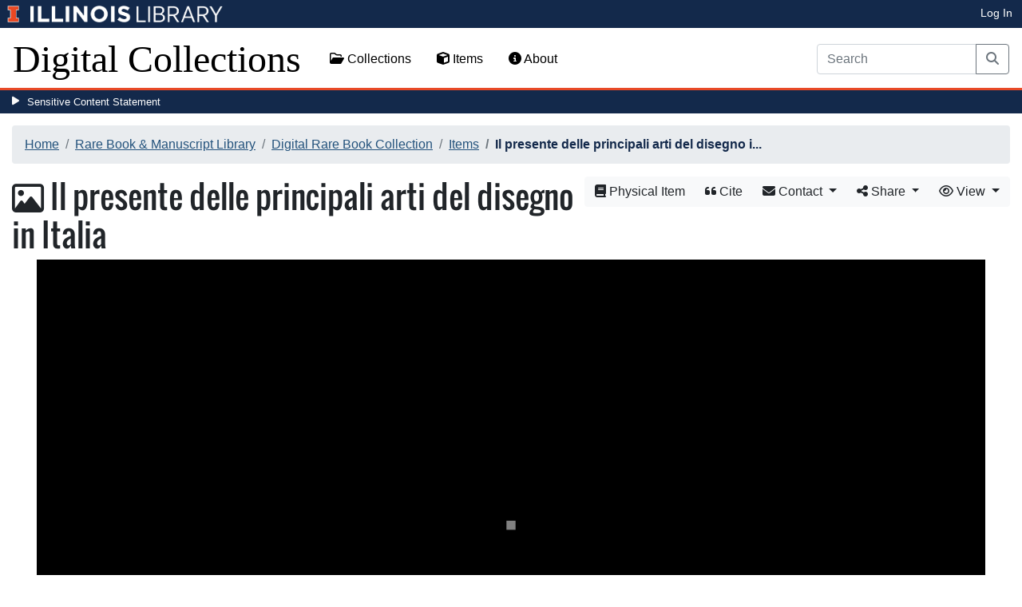

--- FILE ---
content_type: text/html; charset=utf-8
request_url: https://digital.library.illinois.edu/items/a6ebb8e0-2ab2-013a-7ba8-02d0d7bfd6e4-d
body_size: 94201
content:
<!DOCTYPE html>
<html lang='en' prefix='og: http://ogp.me/ns#'>
<head>
<meta content='text/html; charset=UTF-8' http-equiv='Content-Type'>
<title>
Il presente delle principali arti del disegno in Italia
|
Digital Collections at the University of Illinois at Urbana-Champaign Library
</title>
<meta charset='utf-8'>
<meta content='Copyright © 2020 The Board of Trustees at the University of Illinois. All rights reserved.' name='copyright'>
<meta content='width=device-width, initial-scale=1, shrink-to-fit=no' name='viewport'>
<meta name="csrf-param" content="authenticity_token" />
<meta name="csrf-token" content="DcXlWYnOAjjUnjoYO6_mghXPcKQ3_DdaWTuwHyQtlMglBR2BSo4kgbFjnRLf2vAFXQjLBDSsdl2ICSWGz52F8w" />
<link rel="icon" type="image/png" sizes="16x16" href="https://digital.library.illinois.edu/assets/favicon-16x16-ef82923737989489dfeec252758243e9bf0227ed723f2d9ca2bb8fb73b37476e.png">
        <link rel="icon" type="image/png" sizes="32x32" href="https://digital.library.illinois.edu/assets/favicon-32x32-763a1bd3ccce8bf7c2abc835a0d30a2d01fe94c683f25f5fd01bfdb627058ea3.png">
        <link rel="icon" type="image/png" sizes="96x96" href="https://digital.library.illinois.edu/assets/favicon-96x96-b5766bad40f6dd6d99266fb6f27edeecc6e10700862c0de9a19786b6871fefa7.png">
        <link rel="icon" type="image/png" sizes="192x192" href="https://digital.library.illinois.edu/assets/favicon-192x192-e5d3320a596e93aa617ec5876b0fbc6149dc9bedf8b50f3d992904d306744eae.png">
        <link rel="apple-touch-icon" sizes="120x120" href="https://digital.library.illinois.edu/assets/apple-icon-120x120-23692ad9ee0fff7ca2398c5280cf1163a372a5c209e15b1502f03c57721ca9ab.png">
        <link rel="apple-touch-icon" sizes="152x152" href="https://digital.library.illinois.edu/assets/apple-icon-152x152-f1a1cacbf8f7c3e3fc2e514cc0cd020a3b050b31dde576df79980551ff96c9b5.png">
        <link rel="apple-touch-icon" sizes="167x167" href="https://digital.library.illinois.edu/assets/apple-icon-167x167-f687c1723e9d0d5baa1384c6f6ef463a004565791a66ced85679125368eb5532.png">
        <link rel="apple-touch-icon" sizes="180x180" href="https://digital.library.illinois.edu/assets/apple-icon-180x180-43c0a4664d8bca361d463f36d1a0db507932171b62d69291a93713124cbc2ec5.png">
        <meta name="msapplication-TileColor" content="#13294b"/>
        <meta name="msapplication-TileImage" content="https://digital.library.illinois.edu/assets/ms-icon-310x310-ce8c6889a6fe4efb58fd2caf6fcf215a9708c498cc9e8f849b58e1cd3d643a69.png">
        <meta name="msapplication-config" content="none"/>
        <meta name="theme-color" content="#ffffff"/>
<meta name="twitter:card" content="summary_large_image"/>
        <meta name="twitter:title" content="Il presente delle principali arti del disegno in Italia" />
        <meta name="twitter:description" content="Questo scritto fu premiato dalla R. Accademia Raffaello in Urbino nel concorso del 1874." />
<meta name="twitter:image" content="https://images.digital.library.illinois.edu/iiif/2/013491e0-2b57-013a-7ba8-02d0d7bfd6e4-6/full/!1600,1600/0/default.jpg" />
<meta property="og:title" content="Il presente delle principali arti del disegno in Italia" />
        <meta property="og:type" content="website" />
        <meta property="og:url" content="https://digital.library.illinois.edu/items/a6ebb8e0-2ab2-013a-7ba8-02d0d7bfd6e4-d" />
        <meta property="og:description" content="Questo scritto fu premiato dalla R. Accademia Raffaello in Urbino nel concorso del 1874." />
        <meta property="og:site_name" content="Digital Collections at the University of Illinois at Urbana-Champaign Library" />
<meta property="og:image" content="https://images.digital.library.illinois.edu/iiif/2/013491e0-2b57-013a-7ba8-02d0d7bfd6e4-6/full/!1600,1600/0/default.jpg" />
          <meta property="og:image:type" content="image/jpeg" />
          <meta property="og:image:alt" content="Il presente delle principali arti del disegno in Italia" />
<link rel="stylesheet" href="/assets/application-513b23b06cedd2f70ff43edeb09c2fdf1e3bc747c22e6b82749513cbb773246f.css" media="all" />
<script src="/assets/application-3911c14e17e93547709bcb5ba35a8aaf427850b7431cdf57da1f261807b47ae3.js"></script>
<link href='https://cdn.toolkit.illinois.edu' rel='dns-prefetch'>
<link href='https://cdn.toolkit.illinois.edu/2/toolkit.css' rel='stylesheet'>
<script src='https://cdn.toolkit.illinois.edu/2/toolkit.js'></script>
<script crossorigin='anonymous' src='https://kit.fontawesome.com/72baa8e3c1.js'></script>
<script src='https://cdn.disability.illinois.edu/skipto.min.js'></script>
<script>
  var SkipToConfig = { 
    settings: {
      skipTo: {
        displayOption: 'popup',
        colorTheme: 'illinois'
      }
    }
  };
</script>
</head>
<body data-nav='' id='items_show'>
<input type="hidden" name="dl-root-path" id="dl-root-path" value="/" autocomplete="off" />
<input type="hidden" name="dl-root-url" id="dl-root-url" value="https://digital.library.illinois.edu/" autocomplete="off" />
<input type="hidden" name="dl-current-path" id="dl-current-path" value="/items/a6ebb8e0-2ab2-013a-7ba8-02d0d7bfd6e4-d" autocomplete="off" />
<header>
<body>
<header>
<div>
<h1 class='sr-only'>University Library, University of Illinois at Urbana-Champaign</h1>
<div class='d-flex justify-content-between'>
<div class='table-row'>
<div class='table-cell'>
<a class='navbar-brand' href='https://illinois.edu/'>
<img class="imark" alt="University of Illinois I-Mark" src="/assets/library_wordmark_horizontal_1-b965c05fef1979c62eb91d7a03c3e052b29c49e48b4ede31ac639e40044afef3.png" />
</a>
</div>
<div class='table-cell'>
<a href='https://www.library.illinois.edu'>
<img class="banner-image-university" alt="University" src="/assets/library_wordmark_horizontal_2-f2a035d9ba7679551d7166d05b6cff26c92120e42b6fa18935c156744f0d8aa5.png" />
</a>
</div>
<div class='table-cell'>
<a href='https://www.library.illinois.edu'>
<img class="banner-image-library" alt="Library" src="/assets/library_wordmark_horizontal_3-a9e5b86fe1700833f27232f577c9395cfb312b21acd262c2397908c9d85faba7.png" />
</a>
</div>
</div>
<div class='user-actions'>
<a class="stripe-link mr-2" href="/signin">Log In</a>
</div>
</div>
</div>

<nav class='navbar navbar-expand-md' role='navigation'>
<a class="navbar-brand" href="/">Digital Collections</a>
<button aria-controls='navbarColor01' aria-expanded='false' aria-label='Toggle navigation' class='navbar-toggler' data-target='#navbarColor01' data-toggle='collapse' type='button'>
<span class='navbar-toggler-icon'></span>
</button>
<div class='collapse navbar-collapse' id='navbarColor01'>
<ul class='navbar-nav mr-auto'>
<li class='nav-item' id='collections-nav'>
<a class="nav-link" href="https://metadata.library.illinois.edu/collections"><i class="far fa-folder-open" aria-hidden="true"></i>
Collections
</a></li>
<li class='nav-item' id='items-nav'>
<a class="nav-link" href="https://metadata.library.illinois.edu/items"><i class="fas fa-cube" aria-hidden="true"></i>
Items
</a></li>
<li class='nav-item' id='items-nav'>
<a class="nav-link" href="https://guides.library.illinois.edu/digital-special-collections/"><i class="fas fa-info-circle" aria-hidden="true"></i>
About
</a></li>
</ul>
<form class="form-inline my-2 mr-3 my-lg-0" action="https://metadata.library.illinois.edu/search" accept-charset="UTF-8" method="get">
<div class='input-group'>
<input type="search" name="q" id="q" value="" placeholder="Search" aria-label="Search" class="form-control" />
<div class='input-group-append'>
<button class='btn btn-outline-secondary' type='submit'>
<i class='fa fa-search'></i>
<span class='sr-only'>Search</span>
</button>
</div>
</div>
</form>

</div>
</nav>
</header>
</body>
<div id='sensitive-pane'>
<button class='sensitive-toggle-btn'>Sensitive Content Statement</button>
</div>
<div class='d-none' id='sensitive-pane-content'>
<p>
The items in the Digital Collections of the University of Illinois Urbana-Champaign Library contain materials which represent or depict sensitive topics or were written from perspectives using outdated or biased language. The Library condemns discrimination and hatred on any grounds. As a research library that supports the mission and values of this land grant institution, it is incumbent upon the University Library to preserve, describe, and provide access to materials to accurately document our past, support learning about it, and effect change in the present. In accordance with the American Library Association’s Freedom to Read statement, we do not censor our materials or prevent patrons from accessing them.
</p>
<p></p>
If you have questions regarding this statement or any content in the Library’s digital collections, please contact
<a href="mailto:digitalcollections@lists.illinois.edu">digitalcollections@lists.illinois.edu</a>
<p></p>
<a href='https://www.ala.org/advocacy/intfreedom/freedomreadstatement'>American Library Association’s Freedom to Read Statement</a>
<p></p>
<a href='https://www.library.illinois.edu/geninfo/deia/'>Diversity, Equity, Inclusion and Accessibility at the University Library</a>
</div>


</header>
</body>
<main id='main-content'>
<div class='container-fluid'>
<div class='page-content'>

<nav aria-label="breadcrumb"><ol class="breadcrumb"><li class="breadcrumb-item"><a href="/">Home</a></li><li class="breadcrumb-item"><a href="https://metadata.library.illinois.edu/collections?fq%5B%5D=local_facet_repository%3ARare+Book+%26+Manuscript+Library">Rare Book &amp; Manuscript Library</a></li><li class="breadcrumb-item"><a href="/collections/483ae8b0-f943-0130-dc89-0019b9e633c5-c">Digital Rare Book Collection </a></li><li class="breadcrumb-item"><a href="/collections/483ae8b0-f943-0130-dc89-0019b9e633c5-c/items">Items</a></li><li class="breadcrumb-item active">Il presente delle principali arti del disegno i...</li></ol></nav>
<div class='btn-group float-right' id='item-show-buttons' role='group'>
<a class="btn btn-light" type="button" href="https://i-share-uiu.primo.exlibrisgroup.com/permalink/01CARLI_UIU/gpjosq/alma99716741112205899"><i class='fa fa-book'></i>
Physical Item
</a><a class="btn btn-light" data-toggle="modal" href="#dl-cite-modal"><i class='fa fa-quote-left'></i>
Cite
</a><div class='btn-group'>
<button aria-expanded='false' aria-haspopup='true' class='btn btn-light dropdown-toggle' data-toggle='dropdown' type='button'>
<i class='fa fa-envelope'></i>
Contact
<span class='caret'></span>
</button>
<div class='dropdown-menu dropdown-menu-right' role='menu'>
<a class="dropdown-item" href="mailto:askacurator@library.Illinois.edu?subject=Digital Collections at the University of Illinois at Urbana-Champaign Library: Il presente delle principali arti del disegno in Italia&amp;body=This email was sent to you from the Digital Collections at the University of Illinois at Urbana-Champaign Library by a patron wishing to contact the curator of the following item for more information:%0D%0Dhttps://digital.library.illinois.edu/items/a6ebb8e0-2ab2-013a-7ba8-02d0d7bfd6e4-d%0D%0D(Enter your comment here.)%0D"><i class='fa fa-envelope'></i>
Email Curator
</a></div>
</div>
<div class="btn-group" role="group">
      <button type="button" class="btn btn-light dropdown-toggle"
            data-toggle="dropdown" aria-haspopup="false" aria-expanded="false">
        <i class="fa fa-share-alt"></i> Share <span class="caret"></span>
      </button>
      <div class="dropdown-menu"><a class="dropdown-item" href="mailto:?subject=Il+presente+delle+principali+arti+del+disegno+in+Italia&amp;body=https%3A%2F%2Fdigital.library.illinois.edu%2Fitems%2Fa6ebb8e0-2ab2-013a-7ba8-02d0d7bfd6e4-d"><i class="fa fa-envelope"></i> Email</a><div class="dropdown-divider"></div><a class="dropdown-item" target="_blank" href="https://www.facebook.com/sharer/sharer.php?u=https%3A%2F%2Fdigital.library.illinois.edu%2Fitems%2Fa6ebb8e0-2ab2-013a-7ba8-02d0d7bfd6e4-d"><i class="fab fa-facebook-square"></i> Facebook</a><a class="dropdown-item" target="_blank" href="https://twitter.com/intent/tweet?url=https%3A%2F%2Fdigital.library.illinois.edu%2Fitems%2Fa6ebb8e0-2ab2-013a-7ba8-02d0d7bfd6e4-d&amp;text=Il+presente+delle+principali+arti+del+disegno+in+Italia"><i class="fab fa-twitter-square"></i> Twitter</a><a target="_blank" class="dropdown-item" href="http://pinterest.com/pin/create/button/?url=https%3A%2F%2Fdigital.library.illinois.edu%2Fitems%2Fa6ebb8e0-2ab2-013a-7ba8-02d0d7bfd6e4-d&amp;description=Il+presente+delle+principali+arti+del+disegno+in+Italia&amp;media=https%3A%2F%2Fimages.digital.library.illinois.edu%2Fiiif%2F2%2F013491e0-2b57-013a-7ba8-02d0d7bfd6e4-6%2Ffull%2F%21512%2C512%2F0%2Fdefault.jpg"><i class="fab fa-pinterest-square"></i> Pinterest</a></div></div>
<div class='btn-group' role='group'>
<button aria-expanded='false' aria-haspopup='true' class='btn btn-light dropdown-toggle' data-toggle='dropdown' type='button'>
<i class='fa fa-eye'></i>
View
<span class='caret'></span>
</button>
<div class='dropdown-menu dropdown-menu-right'>
<a target="_blank" class="dropdown-item" href="/items/a6ebb8e0-2ab2-013a-7ba8-02d0d7bfd6e4-d.atom"><i class='fa fa-rss'></i>
Atom
</a><a target="_blank" class="dropdown-item" href="/items/a6ebb8e0-2ab2-013a-7ba8-02d0d7bfd6e4-d.json"><i class='fa fa-code'></i>
JSON
</a><a target="_blank" class="dropdown-item" href="/items/a6ebb8e0-2ab2-013a-7ba8-02d0d7bfd6e4-d/manifest"><i class='fa fa-code'></i>
IIIF Presentation Manifest
</a></div>
</div>
</div>

<h1 class="dl-title dl-compound-title"><i class="far fa-image" aria-hidden="true"></i> Il presente delle principali arti del disegno in Italia</h1>
<section>
<div id="dl-compound-viewer" class="uv" data-locale="en-GB:English (GB)" data-config="/uvconfig_compound.json" data-uri="https://digital.library.illinois.edu/items/a6ebb8e0-2ab2-013a-7ba8-02d0d7bfd6e4-d/manifest" data-sequenceindex="0" data-canvasindex="0" data-rotation="0" style="height:650px; background-color:#000;"></div><script src="/universalviewer/lib/embed.js" id="embedUV"></script>
<div class='mt-4'>
<div class='float-right'>
<button class='btn btn-lg btn-outline-secondary' id='dl-download-button' style='white-space: nowrap'>
Download Options&hellip;
</button>
</div>
<div class='media'>
<div class='media-left'>
<i class='fa fa-link fa-3x fa-fw'></i>
</div>
<div class='media-body'>
<h4 class='media-heading'>
Permalink
<button class='btn btn-light btn-sm dl-copy-permalink' data-clipboard-text='https://digital.library.illinois.edu/items/a6ebb8e0-2ab2-013a-7ba8-02d0d7bfd6e4-d' type='button'>
<i class='fa fa-clipboard'></i>
Copy
</button>
</h4>
https://digital.library.illinois.edu/items/a6ebb8e0-2ab2-013a-7ba8-02d0d7bfd6e4-d
</div>
</div>

</div>
</section>
<section>
<div class="media dl-rights"><div class="media-left"><a target="_blank" href="https://rightsstatements.org/page/NoC-US/1.0/"><img alt="No Copyright - United States (RightsStatements.org)" src="/assets/rightsstatements.org/NoC-US.dark-white-interior-c2148f181fa9367412ad0c8255887d2fb4568eac6371791fd167d5b7320fad4d.svg" /></a></div><div class="media-body"><p>This item is in the public domain.</p></div></div>
</section>
<section></section>
<section><h2><a role="button" data-toggle="collapse" href="#dl-metadata" aria-expanded="true" aria-controls="dl-metadata">Descriptive Information</a></h2><div id="dl-metadata" class="collapse show"><div id="dl-metadata-list" class="d-sm-none"><dl class="dl-metadata"><dt>Title</dt><dd>Il presente delle principali arti del disegno in Italia</dd><dt>Creator</dt><dd>Cardona, Enrico&nbsp;&nbsp;<a title="Search for all items with this element value" class="btn btn-outline-secondary btn-sm" href="/items?field=metadata_creator&amp;q=Cardona%2C+Enrico"><i class="fa fa-search"></i></a></dd><dt>Date</dt><dd>1876&nbsp;&nbsp;<a title="Search for all items with this element value" class="btn btn-outline-secondary btn-sm" href="/items?field=metadata_date&amp;q=1876"><i class="fa fa-search"></i></a></dd><dt>Call Number</dt><dd>Cavagna 00158</dd><dt>Publication Place</dt><dd>Naples (Italy)</dd><dt>Publisher</dt><dd>Maggiore, Largo S. Giovanni</dd><dt>Description</dt><dd><ul><li>Questo scritto fu premiato dalla R. Accademia Raffaello in Urbino nel concorso del 1874.</li><li>Includes bibliographical references.</li><li>Author's presentation inscription on half-title.</li><li>University of Illinois bookplate: From the library of Conte Antonio Cavagna Sangiuliani di Gualdana Lazelada di Bereguardo purchased 1921.</li><li>Publication statement reads: Tipografia del Commercio di P. Manna; Largo S. Giovanni Maggiore, N. 11.</li></ul></dd><dt>Extent</dt><dd>42 pages</dd><dt>Dimensions</dt><dd>24 cm</dd><dt>Language</dt><dd>Italian</dd><dt>Topical Subject</dt><dd>Art&nbsp;&nbsp;<a title="Search for all items with this element value" class="btn btn-outline-secondary btn-sm" href="/items?field=metadata_subject&amp;q=Art"><i class="fa fa-search"></i></a></dd><dt>Geographic Subject</dt><dd>Italy&nbsp;&nbsp;<a title="Search for all items with this element value" class="btn btn-outline-secondary btn-sm" href="/items?field=metadata_spatialCoverage&amp;q=Italy"><i class="fa fa-search"></i></a></dd><dt>Genre Subject</dt><dd>Authors' presentation inscriptions (Provenance)&nbsp;&nbsp;<a title="Search for all items with this element value" class="btn btn-outline-secondary btn-sm" href="/items?field=metadata_genre&amp;q=Authors%27+presentation+inscriptions+%28Provenance%29"><i class="fa fa-search"></i></a></dd><dt>Collection Title</dt><dd>Digital Rare Book Collection</dd><dt>Sub-Collection</dt><dd>Cavagna Collection (University of Illinois at Urbana-Champaign Library)</dd><dt>Rights</dt><dd>No Copyright - United States</dd><dt>Rights Description</dt><dd>This item is in the public domain.</dd><dt>Repository</dt><dd>Rare Book &amp; Manuscript Library</dd><dt>Type</dt><dd>Text&nbsp;&nbsp;<a title="Search for all items with this element value" class="btn btn-outline-secondary btn-sm" href="/items?field=metadata_type&amp;q=Text"><i class="fa fa-search"></i></a></dd><dt>Bibliographic Identifier</dt><dd>99716741112205899</dd><dt>Collection</dt><dd><a href="/collections/483ae8b0-f943-0130-dc89-0019b9e633c5-c">Digital Rare Book Collection </a></dd></dl></div><div id="dl-metadata-table"><table class="table table-sm dl-metadata"><tr><td>Title</td><td>Il presente delle principali arti del disegno in Italia</td></tr><tr><td>Creator</td><td>Cardona, Enrico&nbsp;&nbsp;<a title="Search for all items with this element value" class="btn btn-outline-secondary btn-sm" href="/items?field=metadata_creator&amp;q=Cardona%2C+Enrico"><i class="fa fa-search"></i></a></td></tr><tr><td>Date</td><td>1876&nbsp;&nbsp;<a title="Search for all items with this element value" class="btn btn-outline-secondary btn-sm" href="/items?field=metadata_date&amp;q=1876"><i class="fa fa-search"></i></a></td></tr><tr><td>Call Number</td><td>Cavagna 00158</td></tr><tr><td>Publication Place</td><td>Naples (Italy)</td></tr><tr><td>Publisher</td><td>Maggiore, Largo S. Giovanni</td></tr><tr><td>Description</td><td><ul><li>Questo scritto fu premiato dalla R. Accademia Raffaello in Urbino nel concorso del 1874.</li><li>Includes bibliographical references.</li><li>Author's presentation inscription on half-title.</li><li>University of Illinois bookplate: From the library of Conte Antonio Cavagna Sangiuliani di Gualdana Lazelada di Bereguardo purchased 1921.</li><li>Publication statement reads: Tipografia del Commercio di P. Manna; Largo S. Giovanni Maggiore, N. 11.</li></ul></td></tr><tr><td>Extent</td><td>42 pages</td></tr><tr><td>Dimensions</td><td>24 cm</td></tr><tr><td>Language</td><td>Italian</td></tr><tr><td>Topical Subject</td><td>Art&nbsp;&nbsp;<a title="Search for all items with this element value" class="btn btn-outline-secondary btn-sm" href="/items?field=metadata_subject&amp;q=Art"><i class="fa fa-search"></i></a></td></tr><tr><td>Geographic Subject</td><td>Italy&nbsp;&nbsp;<a title="Search for all items with this element value" class="btn btn-outline-secondary btn-sm" href="/items?field=metadata_spatialCoverage&amp;q=Italy"><i class="fa fa-search"></i></a></td></tr><tr><td>Genre Subject</td><td>Authors' presentation inscriptions (Provenance)&nbsp;&nbsp;<a title="Search for all items with this element value" class="btn btn-outline-secondary btn-sm" href="/items?field=metadata_genre&amp;q=Authors%27+presentation+inscriptions+%28Provenance%29"><i class="fa fa-search"></i></a></td></tr><tr><td>Collection Title</td><td>Digital Rare Book Collection</td></tr><tr><td>Sub-Collection</td><td>Cavagna Collection (University of Illinois at Urbana-Champaign Library)</td></tr><tr><td>Rights</td><td>No Copyright - United States</td></tr><tr><td>Rights Description</td><td>This item is in the public domain.</td></tr><tr><td>Repository</td><td>Rare Book &amp; Manuscript Library</td></tr><tr><td>Type</td><td>Text&nbsp;&nbsp;<a title="Search for all items with this element value" class="btn btn-outline-secondary btn-sm" href="/items?field=metadata_type&amp;q=Text"><i class="fa fa-search"></i></a></td></tr><tr><td>Bibliographic Identifier</td><td>99716741112205899</td></tr><tr><td>Collection</td><td><a href="/collections/483ae8b0-f943-0130-dc89-0019b9e633c5-c">Digital Rare Book Collection </a></td></tr></table></div></div></section>
<section id='dl-download-section'>
<h2>
<a aria-controls='dl-download' aria-expanded='true' data-toggle='collapse' href='#dl-download' role='button'>Download Options</a>
</h2>
<div class='collapse ' id='dl-download'>
<div class='btn-group mt-2 mb-2'>
<a class="btn btn-light" data-toggle="modal" data-target="#dl-download-zip-modal" href=""><i class='far fa-file-archive'></i>
  Zip of Original Files&hellip;
</a><a class="btn btn-light" data-toggle="modal" data-target="#dl-download-zip-of-jpegs-modal" href=""><i class='far fa-file-archive'></i>
  Zip of JPEGs
</a><a class="btn btn-light" data-toggle="modal" data-target="#dl-download-pdf-modal" href=""><i class='far fa-file-pdf'></i>
PDF
</a></div>
<table class='table'>
<tbody>
<tr>
<td>
<div class='dl-thumbnail'>
<img src="[data-uri]" class="dl-thumbnail mr-3" alt="" data-src="https://images.digital.library.illinois.edu/iiif/2/013491e0-2b57-013a-7ba8-02d0d7bfd6e4-6/square/!256,256/0/default.jpg" />
</div>
</td>
<td>
99716741112205899-00000001
</td>
<td>
<div class='btn-group'>
<a class="btn btn-outline-primary btn-sm" href="/binaries/0aabe9b0-2b57-013a-7ba8-02d0d7bfd6e4-a/object"><i class="fas fa-image" aria-hidden="true"></i>
Original File (TIFF)
</a><a class='btn btn-outline-primary btn-sm' data-iiif-info-url='https://images.digital.library.illinois.edu/iiif/2/013491e0-2b57-013a-7ba8-02d0d7bfd6e4-6/info.json' data-iiif-url='https://images.digital.library.illinois.edu/iiif/2/013491e0-2b57-013a-7ba8-02d0d7bfd6e4-6' data-target='#dl-custom-image-modal' data-title='99716741112205899-00000001' data-toggle='modal' href='#' onclick='return false;'>
<i class='fa fa-image'></i>
Custom Image&hellip;
</a>
</div>
</td>
</tr>

<tr>
<td>
<div class='dl-thumbnail'>
<img src="[data-uri]" class="dl-thumbnail mr-3" alt="" data-src="https://images.digital.library.illinois.edu/iiif/2/0138db50-2b57-013a-7ba8-02d0d7bfd6e4-d/square/!256,256/0/default.jpg" />
</div>
</td>
<td>
99716741112205899-00000002
</td>
<td>
<div class='btn-group'>
<a class="btn btn-outline-primary btn-sm" href="/binaries/0ab02930-2b57-013a-7ba8-02d0d7bfd6e4-4/object"><i class="fas fa-image" aria-hidden="true"></i>
Original File (TIFF)
</a><a class='btn btn-outline-primary btn-sm' data-iiif-info-url='https://images.digital.library.illinois.edu/iiif/2/0138db50-2b57-013a-7ba8-02d0d7bfd6e4-d/info.json' data-iiif-url='https://images.digital.library.illinois.edu/iiif/2/0138db50-2b57-013a-7ba8-02d0d7bfd6e4-d' data-target='#dl-custom-image-modal' data-title='99716741112205899-00000002' data-toggle='modal' href='#' onclick='return false;'>
<i class='fa fa-image'></i>
Custom Image&hellip;
</a>
</div>
</td>
</tr>

<tr>
<td>
<div class='dl-thumbnail'>
<img src="[data-uri]" class="dl-thumbnail mr-3" alt="" data-src="https://images.digital.library.illinois.edu/iiif/2/013c10b0-2b57-013a-7ba8-02d0d7bfd6e4-2/square/!256,256/0/default.jpg" />
</div>
</td>
<td>
99716741112205899-00000003
</td>
<td>
<div class='btn-group'>
<a class="btn btn-outline-primary btn-sm" href="/binaries/0ab33d70-2b57-013a-7ba8-02d0d7bfd6e4-1/object"><i class="fas fa-image" aria-hidden="true"></i>
Original File (TIFF)
</a><a class='btn btn-outline-primary btn-sm' data-iiif-info-url='https://images.digital.library.illinois.edu/iiif/2/013c10b0-2b57-013a-7ba8-02d0d7bfd6e4-2/info.json' data-iiif-url='https://images.digital.library.illinois.edu/iiif/2/013c10b0-2b57-013a-7ba8-02d0d7bfd6e4-2' data-target='#dl-custom-image-modal' data-title='99716741112205899-00000003' data-toggle='modal' href='#' onclick='return false;'>
<i class='fa fa-image'></i>
Custom Image&hellip;
</a>
</div>
</td>
</tr>

<tr>
<td>
<div class='dl-thumbnail'>
<img src="[data-uri]" class="dl-thumbnail mr-3" alt="" data-src="https://images.digital.library.illinois.edu/iiif/2/01406c30-2b57-013a-7ba8-02d0d7bfd6e4-4/square/!256,256/0/default.jpg" />
</div>
</td>
<td>
99716741112205899-00000004
</td>
<td>
<div class='btn-group'>
<a class="btn btn-outline-primary btn-sm" href="/binaries/0ab69dc0-2b57-013a-7ba8-02d0d7bfd6e4-0/object"><i class="fas fa-image" aria-hidden="true"></i>
Original File (TIFF)
</a><a class='btn btn-outline-primary btn-sm' data-iiif-info-url='https://images.digital.library.illinois.edu/iiif/2/01406c30-2b57-013a-7ba8-02d0d7bfd6e4-4/info.json' data-iiif-url='https://images.digital.library.illinois.edu/iiif/2/01406c30-2b57-013a-7ba8-02d0d7bfd6e4-4' data-target='#dl-custom-image-modal' data-title='99716741112205899-00000004' data-toggle='modal' href='#' onclick='return false;'>
<i class='fa fa-image'></i>
Custom Image&hellip;
</a>
</div>
</td>
</tr>

<tr>
<td>
<div class='dl-thumbnail'>
<img src="[data-uri]" class="dl-thumbnail mr-3" alt="" data-src="https://images.digital.library.illinois.edu/iiif/2/014661a0-2b57-013a-7ba8-02d0d7bfd6e4-8/square/!256,256/0/default.jpg" />
</div>
</td>
<td>
99716741112205899-00000005
</td>
<td>
<div class='btn-group'>
<a class="btn btn-outline-primary btn-sm" href="/binaries/0ab99220-2b57-013a-7ba8-02d0d7bfd6e4-a/object"><i class="fas fa-image" aria-hidden="true"></i>
Original File (TIFF)
</a><a class='btn btn-outline-primary btn-sm' data-iiif-info-url='https://images.digital.library.illinois.edu/iiif/2/014661a0-2b57-013a-7ba8-02d0d7bfd6e4-8/info.json' data-iiif-url='https://images.digital.library.illinois.edu/iiif/2/014661a0-2b57-013a-7ba8-02d0d7bfd6e4-8' data-target='#dl-custom-image-modal' data-title='99716741112205899-00000005' data-toggle='modal' href='#' onclick='return false;'>
<i class='fa fa-image'></i>
Custom Image&hellip;
</a>
</div>
</td>
</tr>

<tr>
<td>
<div class='dl-thumbnail'>
<img src="[data-uri]" class="dl-thumbnail mr-3" alt="" data-src="https://images.digital.library.illinois.edu/iiif/2/014adff0-2b57-013a-7ba8-02d0d7bfd6e4-6/square/!256,256/0/default.jpg" />
</div>
</td>
<td>
99716741112205899-00000006
</td>
<td>
<div class='btn-group'>
<a class="btn btn-outline-primary btn-sm" href="/binaries/0abcceb0-2b57-013a-7ba8-02d0d7bfd6e4-f/object"><i class="fas fa-image" aria-hidden="true"></i>
Original File (TIFF)
</a><a class='btn btn-outline-primary btn-sm' data-iiif-info-url='https://images.digital.library.illinois.edu/iiif/2/014adff0-2b57-013a-7ba8-02d0d7bfd6e4-6/info.json' data-iiif-url='https://images.digital.library.illinois.edu/iiif/2/014adff0-2b57-013a-7ba8-02d0d7bfd6e4-6' data-target='#dl-custom-image-modal' data-title='99716741112205899-00000006' data-toggle='modal' href='#' onclick='return false;'>
<i class='fa fa-image'></i>
Custom Image&hellip;
</a>
</div>
</td>
</tr>

<tr>
<td>
<div class='dl-thumbnail'>
<img src="[data-uri]" class="dl-thumbnail mr-3" alt="" data-src="https://images.digital.library.illinois.edu/iiif/2/014da110-2b57-013a-7ba8-02d0d7bfd6e4-e/square/!256,256/0/default.jpg" />
</div>
</td>
<td>
99716741112205899-00000007
</td>
<td>
<div class='btn-group'>
<a class="btn btn-outline-primary btn-sm" href="/binaries/0abfb110-2b57-013a-7ba8-02d0d7bfd6e4-f/object"><i class="fas fa-image" aria-hidden="true"></i>
Original File (TIFF)
</a><a class='btn btn-outline-primary btn-sm' data-iiif-info-url='https://images.digital.library.illinois.edu/iiif/2/014da110-2b57-013a-7ba8-02d0d7bfd6e4-e/info.json' data-iiif-url='https://images.digital.library.illinois.edu/iiif/2/014da110-2b57-013a-7ba8-02d0d7bfd6e4-e' data-target='#dl-custom-image-modal' data-title='99716741112205899-00000007' data-toggle='modal' href='#' onclick='return false;'>
<i class='fa fa-image'></i>
Custom Image&hellip;
</a>
</div>
</td>
</tr>

<tr>
<td>
<div class='dl-thumbnail'>
<img src="[data-uri]" class="dl-thumbnail mr-3" alt="" data-src="https://images.digital.library.illinois.edu/iiif/2/015071b0-2b57-013a-7ba8-02d0d7bfd6e4-1/square/!256,256/0/default.jpg" />
</div>
</td>
<td>
99716741112205899-00000008
</td>
<td>
<div class='btn-group'>
<a class="btn btn-outline-primary btn-sm" href="/binaries/0ac528b0-2b57-013a-7ba8-02d0d7bfd6e4-3/object"><i class="fas fa-image" aria-hidden="true"></i>
Original File (TIFF)
</a><a class='btn btn-outline-primary btn-sm' data-iiif-info-url='https://images.digital.library.illinois.edu/iiif/2/015071b0-2b57-013a-7ba8-02d0d7bfd6e4-1/info.json' data-iiif-url='https://images.digital.library.illinois.edu/iiif/2/015071b0-2b57-013a-7ba8-02d0d7bfd6e4-1' data-target='#dl-custom-image-modal' data-title='99716741112205899-00000008' data-toggle='modal' href='#' onclick='return false;'>
<i class='fa fa-image'></i>
Custom Image&hellip;
</a>
</div>
</td>
</tr>

<tr>
<td>
<div class='dl-thumbnail'>
<img src="[data-uri]" class="dl-thumbnail mr-3" alt="" data-src="https://images.digital.library.illinois.edu/iiif/2/0152f040-2b57-013a-7ba8-02d0d7bfd6e4-e/square/!256,256/0/default.jpg" />
</div>
</td>
<td>
99716741112205899-00000009
</td>
<td>
<div class='btn-group'>
<a class="btn btn-outline-primary btn-sm" href="/binaries/0aca3170-2b57-013a-7ba8-02d0d7bfd6e4-a/object"><i class="fas fa-image" aria-hidden="true"></i>
Original File (TIFF)
</a><a class='btn btn-outline-primary btn-sm' data-iiif-info-url='https://images.digital.library.illinois.edu/iiif/2/0152f040-2b57-013a-7ba8-02d0d7bfd6e4-e/info.json' data-iiif-url='https://images.digital.library.illinois.edu/iiif/2/0152f040-2b57-013a-7ba8-02d0d7bfd6e4-e' data-target='#dl-custom-image-modal' data-title='99716741112205899-00000009' data-toggle='modal' href='#' onclick='return false;'>
<i class='fa fa-image'></i>
Custom Image&hellip;
</a>
</div>
</td>
</tr>

<tr>
<td>
<div class='dl-thumbnail'>
<img src="[data-uri]" class="dl-thumbnail mr-3" alt="" data-src="https://images.digital.library.illinois.edu/iiif/2/0155b320-2b57-013a-7ba8-02d0d7bfd6e4-8/square/!256,256/0/default.jpg" />
</div>
</td>
<td>
99716741112205899-00000010
</td>
<td>
<div class='btn-group'>
<a class="btn btn-outline-primary btn-sm" href="/binaries/0acd67b0-2b57-013a-7ba8-02d0d7bfd6e4-1/object"><i class="fas fa-image" aria-hidden="true"></i>
Original File (TIFF)
</a><a class='btn btn-outline-primary btn-sm' data-iiif-info-url='https://images.digital.library.illinois.edu/iiif/2/0155b320-2b57-013a-7ba8-02d0d7bfd6e4-8/info.json' data-iiif-url='https://images.digital.library.illinois.edu/iiif/2/0155b320-2b57-013a-7ba8-02d0d7bfd6e4-8' data-target='#dl-custom-image-modal' data-title='99716741112205899-00000010' data-toggle='modal' href='#' onclick='return false;'>
<i class='fa fa-image'></i>
Custom Image&hellip;
</a>
</div>
</td>
</tr>

<tr>
<td>
<div class='dl-thumbnail'>
<img src="[data-uri]" class="dl-thumbnail mr-3" alt="" data-src="https://images.digital.library.illinois.edu/iiif/2/01588d50-2b57-013a-7ba8-02d0d7bfd6e4-c/square/!256,256/0/default.jpg" />
</div>
</td>
<td>
99716741112205899-00000011
</td>
<td>
<div class='btn-group'>
<a class="btn btn-outline-primary btn-sm" href="/binaries/0ad0aec0-2b57-013a-7ba8-02d0d7bfd6e4-7/object"><i class="fas fa-image" aria-hidden="true"></i>
Original File (TIFF)
</a><a class='btn btn-outline-primary btn-sm' data-iiif-info-url='https://images.digital.library.illinois.edu/iiif/2/01588d50-2b57-013a-7ba8-02d0d7bfd6e4-c/info.json' data-iiif-url='https://images.digital.library.illinois.edu/iiif/2/01588d50-2b57-013a-7ba8-02d0d7bfd6e4-c' data-target='#dl-custom-image-modal' data-title='99716741112205899-00000011' data-toggle='modal' href='#' onclick='return false;'>
<i class='fa fa-image'></i>
Custom Image&hellip;
</a>
</div>
</td>
</tr>

<tr>
<td>
<div class='dl-thumbnail'>
<img src="[data-uri]" class="dl-thumbnail mr-3" alt="" data-src="https://images.digital.library.illinois.edu/iiif/2/015b75c0-2b57-013a-7ba8-02d0d7bfd6e4-1/square/!256,256/0/default.jpg" />
</div>
</td>
<td>
99716741112205899-00000012
</td>
<td>
<div class='btn-group'>
<a class="btn btn-outline-primary btn-sm" href="/binaries/0ad3c540-2b57-013a-7ba8-02d0d7bfd6e4-a/object"><i class="fas fa-image" aria-hidden="true"></i>
Original File (TIFF)
</a><a class='btn btn-outline-primary btn-sm' data-iiif-info-url='https://images.digital.library.illinois.edu/iiif/2/015b75c0-2b57-013a-7ba8-02d0d7bfd6e4-1/info.json' data-iiif-url='https://images.digital.library.illinois.edu/iiif/2/015b75c0-2b57-013a-7ba8-02d0d7bfd6e4-1' data-target='#dl-custom-image-modal' data-title='99716741112205899-00000012' data-toggle='modal' href='#' onclick='return false;'>
<i class='fa fa-image'></i>
Custom Image&hellip;
</a>
</div>
</td>
</tr>

<tr>
<td>
<div class='dl-thumbnail'>
<img src="[data-uri]" class="dl-thumbnail mr-3" alt="" data-src="https://images.digital.library.illinois.edu/iiif/2/015e4e10-2b57-013a-7ba8-02d0d7bfd6e4-6/square/!256,256/0/default.jpg" />
</div>
</td>
<td>
99716741112205899-00000013
</td>
<td>
<div class='btn-group'>
<a class="btn btn-outline-primary btn-sm" href="/binaries/0ad6d530-2b57-013a-7ba8-02d0d7bfd6e4-4/object"><i class="fas fa-image" aria-hidden="true"></i>
Original File (TIFF)
</a><a class='btn btn-outline-primary btn-sm' data-iiif-info-url='https://images.digital.library.illinois.edu/iiif/2/015e4e10-2b57-013a-7ba8-02d0d7bfd6e4-6/info.json' data-iiif-url='https://images.digital.library.illinois.edu/iiif/2/015e4e10-2b57-013a-7ba8-02d0d7bfd6e4-6' data-target='#dl-custom-image-modal' data-title='99716741112205899-00000013' data-toggle='modal' href='#' onclick='return false;'>
<i class='fa fa-image'></i>
Custom Image&hellip;
</a>
</div>
</td>
</tr>

<tr>
<td>
<div class='dl-thumbnail'>
<img src="[data-uri]" class="dl-thumbnail mr-3" alt="" data-src="https://images.digital.library.illinois.edu/iiif/2/01616e00-2b57-013a-7ba8-02d0d7bfd6e4-f/square/!256,256/0/default.jpg" />
</div>
</td>
<td>
99716741112205899-00000014
</td>
<td>
<div class='btn-group'>
<a class="btn btn-outline-primary btn-sm" href="/binaries/0ada7440-2b57-013a-7ba8-02d0d7bfd6e4-2/object"><i class="fas fa-image" aria-hidden="true"></i>
Original File (TIFF)
</a><a class='btn btn-outline-primary btn-sm' data-iiif-info-url='https://images.digital.library.illinois.edu/iiif/2/01616e00-2b57-013a-7ba8-02d0d7bfd6e4-f/info.json' data-iiif-url='https://images.digital.library.illinois.edu/iiif/2/01616e00-2b57-013a-7ba8-02d0d7bfd6e4-f' data-target='#dl-custom-image-modal' data-title='99716741112205899-00000014' data-toggle='modal' href='#' onclick='return false;'>
<i class='fa fa-image'></i>
Custom Image&hellip;
</a>
</div>
</td>
</tr>

<tr>
<td>
<div class='dl-thumbnail'>
<img src="[data-uri]" class="dl-thumbnail mr-3" alt="" data-src="https://images.digital.library.illinois.edu/iiif/2/0167c2d0-2b57-013a-7ba8-02d0d7bfd6e4-9/square/!256,256/0/default.jpg" />
</div>
</td>
<td>
99716741112205899-00000015
</td>
<td>
<div class='btn-group'>
<a class="btn btn-outline-primary btn-sm" href="/binaries/0add9430-2b57-013a-7ba8-02d0d7bfd6e4-b/object"><i class="fas fa-image" aria-hidden="true"></i>
Original File (TIFF)
</a><a class='btn btn-outline-primary btn-sm' data-iiif-info-url='https://images.digital.library.illinois.edu/iiif/2/0167c2d0-2b57-013a-7ba8-02d0d7bfd6e4-9/info.json' data-iiif-url='https://images.digital.library.illinois.edu/iiif/2/0167c2d0-2b57-013a-7ba8-02d0d7bfd6e4-9' data-target='#dl-custom-image-modal' data-title='99716741112205899-00000015' data-toggle='modal' href='#' onclick='return false;'>
<i class='fa fa-image'></i>
Custom Image&hellip;
</a>
</div>
</td>
</tr>

<tr>
<td>
<div class='dl-thumbnail'>
<img src="[data-uri]" class="dl-thumbnail mr-3" alt="" data-src="https://images.digital.library.illinois.edu/iiif/2/016ae300-2b57-013a-7ba8-02d0d7bfd6e4-b/square/!256,256/0/default.jpg" />
</div>
</td>
<td>
99716741112205899-00000016
</td>
<td>
<div class='btn-group'>
<a class="btn btn-outline-primary btn-sm" href="/binaries/0ae0bcc0-2b57-013a-7ba8-02d0d7bfd6e4-9/object"><i class="fas fa-image" aria-hidden="true"></i>
Original File (TIFF)
</a><a class='btn btn-outline-primary btn-sm' data-iiif-info-url='https://images.digital.library.illinois.edu/iiif/2/016ae300-2b57-013a-7ba8-02d0d7bfd6e4-b/info.json' data-iiif-url='https://images.digital.library.illinois.edu/iiif/2/016ae300-2b57-013a-7ba8-02d0d7bfd6e4-b' data-target='#dl-custom-image-modal' data-title='99716741112205899-00000016' data-toggle='modal' href='#' onclick='return false;'>
<i class='fa fa-image'></i>
Custom Image&hellip;
</a>
</div>
</td>
</tr>

<tr>
<td>
<div class='dl-thumbnail'>
<img src="[data-uri]" class="dl-thumbnail mr-3" alt="" data-src="https://images.digital.library.illinois.edu/iiif/2/016dc2c0-2b57-013a-7ba8-02d0d7bfd6e4-d/square/!256,256/0/default.jpg" />
</div>
</td>
<td>
99716741112205899-00000017
</td>
<td>
<div class='btn-group'>
<a class="btn btn-outline-primary btn-sm" href="/binaries/0ae3c040-2b57-013a-7ba8-02d0d7bfd6e4-3/object"><i class="fas fa-image" aria-hidden="true"></i>
Original File (TIFF)
</a><a class='btn btn-outline-primary btn-sm' data-iiif-info-url='https://images.digital.library.illinois.edu/iiif/2/016dc2c0-2b57-013a-7ba8-02d0d7bfd6e4-d/info.json' data-iiif-url='https://images.digital.library.illinois.edu/iiif/2/016dc2c0-2b57-013a-7ba8-02d0d7bfd6e4-d' data-target='#dl-custom-image-modal' data-title='99716741112205899-00000017' data-toggle='modal' href='#' onclick='return false;'>
<i class='fa fa-image'></i>
Custom Image&hellip;
</a>
</div>
</td>
</tr>

<tr>
<td>
<div class='dl-thumbnail'>
<img src="[data-uri]" class="dl-thumbnail mr-3" alt="" data-src="https://images.digital.library.illinois.edu/iiif/2/01709f20-2b57-013a-7ba8-02d0d7bfd6e4-9/square/!256,256/0/default.jpg" />
</div>
</td>
<td>
99716741112205899-00000018
</td>
<td>
<div class='btn-group'>
<a class="btn btn-outline-primary btn-sm" href="/binaries/0ae8dc40-2b57-013a-7ba8-02d0d7bfd6e4-e/object"><i class="fas fa-image" aria-hidden="true"></i>
Original File (TIFF)
</a><a class='btn btn-outline-primary btn-sm' data-iiif-info-url='https://images.digital.library.illinois.edu/iiif/2/01709f20-2b57-013a-7ba8-02d0d7bfd6e4-9/info.json' data-iiif-url='https://images.digital.library.illinois.edu/iiif/2/01709f20-2b57-013a-7ba8-02d0d7bfd6e4-9' data-target='#dl-custom-image-modal' data-title='99716741112205899-00000018' data-toggle='modal' href='#' onclick='return false;'>
<i class='fa fa-image'></i>
Custom Image&hellip;
</a>
</div>
</td>
</tr>

<tr>
<td>
<div class='dl-thumbnail'>
<img src="[data-uri]" class="dl-thumbnail mr-3" alt="" data-src="https://images.digital.library.illinois.edu/iiif/2/01736510-2b57-013a-7ba8-02d0d7bfd6e4-c/square/!256,256/0/default.jpg" />
</div>
</td>
<td>
99716741112205899-00000019
</td>
<td>
<div class='btn-group'>
<a class="btn btn-outline-primary btn-sm" href="/binaries/0aeca4f0-2b57-013a-7ba8-02d0d7bfd6e4-f/object"><i class="fas fa-image" aria-hidden="true"></i>
Original File (TIFF)
</a><a class='btn btn-outline-primary btn-sm' data-iiif-info-url='https://images.digital.library.illinois.edu/iiif/2/01736510-2b57-013a-7ba8-02d0d7bfd6e4-c/info.json' data-iiif-url='https://images.digital.library.illinois.edu/iiif/2/01736510-2b57-013a-7ba8-02d0d7bfd6e4-c' data-target='#dl-custom-image-modal' data-title='99716741112205899-00000019' data-toggle='modal' href='#' onclick='return false;'>
<i class='fa fa-image'></i>
Custom Image&hellip;
</a>
</div>
</td>
</tr>

<tr>
<td>
<div class='dl-thumbnail'>
<img src="[data-uri]" class="dl-thumbnail mr-3" alt="" data-src="https://images.digital.library.illinois.edu/iiif/2/017698f0-2b57-013a-7ba8-02d0d7bfd6e4-e/square/!256,256/0/default.jpg" />
</div>
</td>
<td>
99716741112205899-00000020
</td>
<td>
<div class='btn-group'>
<a class="btn btn-outline-primary btn-sm" href="/binaries/0aefeb90-2b57-013a-7ba8-02d0d7bfd6e4-c/object"><i class="fas fa-image" aria-hidden="true"></i>
Original File (TIFF)
</a><a class='btn btn-outline-primary btn-sm' data-iiif-info-url='https://images.digital.library.illinois.edu/iiif/2/017698f0-2b57-013a-7ba8-02d0d7bfd6e4-e/info.json' data-iiif-url='https://images.digital.library.illinois.edu/iiif/2/017698f0-2b57-013a-7ba8-02d0d7bfd6e4-e' data-target='#dl-custom-image-modal' data-title='99716741112205899-00000020' data-toggle='modal' href='#' onclick='return false;'>
<i class='fa fa-image'></i>
Custom Image&hellip;
</a>
</div>
</td>
</tr>

<tr>
<td>
<div class='dl-thumbnail'>
<img src="[data-uri]" class="dl-thumbnail mr-3" alt="" data-src="https://images.digital.library.illinois.edu/iiif/2/01796c70-2b57-013a-7ba8-02d0d7bfd6e4-a/square/!256,256/0/default.jpg" />
</div>
</td>
<td>
99716741112205899-00000021
</td>
<td>
<div class='btn-group'>
<a class="btn btn-outline-primary btn-sm" href="/binaries/0af33d40-2b57-013a-7ba8-02d0d7bfd6e4-0/object"><i class="fas fa-image" aria-hidden="true"></i>
Original File (TIFF)
</a><a class='btn btn-outline-primary btn-sm' data-iiif-info-url='https://images.digital.library.illinois.edu/iiif/2/01796c70-2b57-013a-7ba8-02d0d7bfd6e4-a/info.json' data-iiif-url='https://images.digital.library.illinois.edu/iiif/2/01796c70-2b57-013a-7ba8-02d0d7bfd6e4-a' data-target='#dl-custom-image-modal' data-title='99716741112205899-00000021' data-toggle='modal' href='#' onclick='return false;'>
<i class='fa fa-image'></i>
Custom Image&hellip;
</a>
</div>
</td>
</tr>

<tr>
<td>
<div class='dl-thumbnail'>
<img src="[data-uri]" class="dl-thumbnail mr-3" alt="" data-src="https://images.digital.library.illinois.edu/iiif/2/017ca7a0-2b57-013a-7ba8-02d0d7bfd6e4-8/square/!256,256/0/default.jpg" />
</div>
</td>
<td>
99716741112205899-00000022
</td>
<td>
<div class='btn-group'>
<a class="btn btn-outline-primary btn-sm" href="/binaries/0af6b0a0-2b57-013a-7ba8-02d0d7bfd6e4-7/object"><i class="fas fa-image" aria-hidden="true"></i>
Original File (TIFF)
</a><a class='btn btn-outline-primary btn-sm' data-iiif-info-url='https://images.digital.library.illinois.edu/iiif/2/017ca7a0-2b57-013a-7ba8-02d0d7bfd6e4-8/info.json' data-iiif-url='https://images.digital.library.illinois.edu/iiif/2/017ca7a0-2b57-013a-7ba8-02d0d7bfd6e4-8' data-target='#dl-custom-image-modal' data-title='99716741112205899-00000022' data-toggle='modal' href='#' onclick='return false;'>
<i class='fa fa-image'></i>
Custom Image&hellip;
</a>
</div>
</td>
</tr>

<tr>
<td>
<div class='dl-thumbnail'>
<img src="[data-uri]" class="dl-thumbnail mr-3" alt="" data-src="https://images.digital.library.illinois.edu/iiif/2/017f73d0-2b57-013a-7ba8-02d0d7bfd6e4-a/square/!256,256/0/default.jpg" />
</div>
</td>
<td>
99716741112205899-00000023
</td>
<td>
<div class='btn-group'>
<a class="btn btn-outline-primary btn-sm" href="/binaries/0af9c1f0-2b57-013a-7ba8-02d0d7bfd6e4-8/object"><i class="fas fa-image" aria-hidden="true"></i>
Original File (TIFF)
</a><a class='btn btn-outline-primary btn-sm' data-iiif-info-url='https://images.digital.library.illinois.edu/iiif/2/017f73d0-2b57-013a-7ba8-02d0d7bfd6e4-a/info.json' data-iiif-url='https://images.digital.library.illinois.edu/iiif/2/017f73d0-2b57-013a-7ba8-02d0d7bfd6e4-a' data-target='#dl-custom-image-modal' data-title='99716741112205899-00000023' data-toggle='modal' href='#' onclick='return false;'>
<i class='fa fa-image'></i>
Custom Image&hellip;
</a>
</div>
</td>
</tr>

<tr>
<td>
<div class='dl-thumbnail'>
<img src="[data-uri]" class="dl-thumbnail mr-3" alt="" data-src="https://images.digital.library.illinois.edu/iiif/2/01825670-2b57-013a-7ba8-02d0d7bfd6e4-6/square/!256,256/0/default.jpg" />
</div>
</td>
<td>
99716741112205899-00000024
</td>
<td>
<div class='btn-group'>
<a class="btn btn-outline-primary btn-sm" href="/binaries/0afd76c0-2b57-013a-7ba8-02d0d7bfd6e4-e/object"><i class="fas fa-image" aria-hidden="true"></i>
Original File (TIFF)
</a><a class='btn btn-outline-primary btn-sm' data-iiif-info-url='https://images.digital.library.illinois.edu/iiif/2/01825670-2b57-013a-7ba8-02d0d7bfd6e4-6/info.json' data-iiif-url='https://images.digital.library.illinois.edu/iiif/2/01825670-2b57-013a-7ba8-02d0d7bfd6e4-6' data-target='#dl-custom-image-modal' data-title='99716741112205899-00000024' data-toggle='modal' href='#' onclick='return false;'>
<i class='fa fa-image'></i>
Custom Image&hellip;
</a>
</div>
</td>
</tr>

<tr>
<td>
<div class='dl-thumbnail'>
<img src="[data-uri]" class="dl-thumbnail mr-3" alt="" data-src="https://images.digital.library.illinois.edu/iiif/2/01861c20-2b57-013a-7ba8-02d0d7bfd6e4-a/square/!256,256/0/default.jpg" />
</div>
</td>
<td>
99716741112205899-00000025
</td>
<td>
<div class='btn-group'>
<a class="btn btn-outline-primary btn-sm" href="/binaries/0b00d610-2b57-013a-7ba8-02d0d7bfd6e4-b/object"><i class="fas fa-image" aria-hidden="true"></i>
Original File (TIFF)
</a><a class='btn btn-outline-primary btn-sm' data-iiif-info-url='https://images.digital.library.illinois.edu/iiif/2/01861c20-2b57-013a-7ba8-02d0d7bfd6e4-a/info.json' data-iiif-url='https://images.digital.library.illinois.edu/iiif/2/01861c20-2b57-013a-7ba8-02d0d7bfd6e4-a' data-target='#dl-custom-image-modal' data-title='99716741112205899-00000025' data-toggle='modal' href='#' onclick='return false;'>
<i class='fa fa-image'></i>
Custom Image&hellip;
</a>
</div>
</td>
</tr>

<tr>
<td>
<div class='dl-thumbnail'>
<img src="[data-uri]" class="dl-thumbnail mr-3" alt="" data-src="https://images.digital.library.illinois.edu/iiif/2/018b7b80-2b57-013a-7ba8-02d0d7bfd6e4-5/square/!256,256/0/default.jpg" />
</div>
</td>
<td>
99716741112205899-00000026
</td>
<td>
<div class='btn-group'>
<a class="btn btn-outline-primary btn-sm" href="/binaries/0b0447b0-2b57-013a-7ba8-02d0d7bfd6e4-0/object"><i class="fas fa-image" aria-hidden="true"></i>
Original File (TIFF)
</a><a class='btn btn-outline-primary btn-sm' data-iiif-info-url='https://images.digital.library.illinois.edu/iiif/2/018b7b80-2b57-013a-7ba8-02d0d7bfd6e4-5/info.json' data-iiif-url='https://images.digital.library.illinois.edu/iiif/2/018b7b80-2b57-013a-7ba8-02d0d7bfd6e4-5' data-target='#dl-custom-image-modal' data-title='99716741112205899-00000026' data-toggle='modal' href='#' onclick='return false;'>
<i class='fa fa-image'></i>
Custom Image&hellip;
</a>
</div>
</td>
</tr>

<tr>
<td>
<div class='dl-thumbnail'>
<img src="[data-uri]" class="dl-thumbnail mr-3" alt="" data-src="https://images.digital.library.illinois.edu/iiif/2/018e7c30-2b57-013a-7ba8-02d0d7bfd6e4-2/square/!256,256/0/default.jpg" />
</div>
</td>
<td>
99716741112205899-00000027
</td>
<td>
<div class='btn-group'>
<a class="btn btn-outline-primary btn-sm" href="/binaries/0b12ff30-2b57-013a-7ba8-02d0d7bfd6e4-f/object"><i class="fas fa-image" aria-hidden="true"></i>
Original File (TIFF)
</a><a class='btn btn-outline-primary btn-sm' data-iiif-info-url='https://images.digital.library.illinois.edu/iiif/2/018e7c30-2b57-013a-7ba8-02d0d7bfd6e4-2/info.json' data-iiif-url='https://images.digital.library.illinois.edu/iiif/2/018e7c30-2b57-013a-7ba8-02d0d7bfd6e4-2' data-target='#dl-custom-image-modal' data-title='99716741112205899-00000027' data-toggle='modal' href='#' onclick='return false;'>
<i class='fa fa-image'></i>
Custom Image&hellip;
</a>
</div>
</td>
</tr>

<tr>
<td>
<div class='dl-thumbnail'>
<img src="[data-uri]" class="dl-thumbnail mr-3" alt="" data-src="https://images.digital.library.illinois.edu/iiif/2/0191a270-2b57-013a-7ba8-02d0d7bfd6e4-a/square/!256,256/0/default.jpg" />
</div>
</td>
<td>
99716741112205899-00000028
</td>
<td>
<div class='btn-group'>
<a class="btn btn-outline-primary btn-sm" href="/binaries/0b168870-2b57-013a-7ba8-02d0d7bfd6e4-8/object"><i class="fas fa-image" aria-hidden="true"></i>
Original File (TIFF)
</a><a class='btn btn-outline-primary btn-sm' data-iiif-info-url='https://images.digital.library.illinois.edu/iiif/2/0191a270-2b57-013a-7ba8-02d0d7bfd6e4-a/info.json' data-iiif-url='https://images.digital.library.illinois.edu/iiif/2/0191a270-2b57-013a-7ba8-02d0d7bfd6e4-a' data-target='#dl-custom-image-modal' data-title='99716741112205899-00000028' data-toggle='modal' href='#' onclick='return false;'>
<i class='fa fa-image'></i>
Custom Image&hellip;
</a>
</div>
</td>
</tr>

<tr>
<td>
<div class='dl-thumbnail'>
<img src="[data-uri]" class="dl-thumbnail mr-3" alt="" data-src="https://images.digital.library.illinois.edu/iiif/2/0194b180-2b57-013a-7ba8-02d0d7bfd6e4-4/square/!256,256/0/default.jpg" />
</div>
</td>
<td>
99716741112205899-00000029
</td>
<td>
<div class='btn-group'>
<a class="btn btn-outline-primary btn-sm" href="/binaries/0b1a2130-2b57-013a-7ba8-02d0d7bfd6e4-8/object"><i class="fas fa-image" aria-hidden="true"></i>
Original File (TIFF)
</a><a class='btn btn-outline-primary btn-sm' data-iiif-info-url='https://images.digital.library.illinois.edu/iiif/2/0194b180-2b57-013a-7ba8-02d0d7bfd6e4-4/info.json' data-iiif-url='https://images.digital.library.illinois.edu/iiif/2/0194b180-2b57-013a-7ba8-02d0d7bfd6e4-4' data-target='#dl-custom-image-modal' data-title='99716741112205899-00000029' data-toggle='modal' href='#' onclick='return false;'>
<i class='fa fa-image'></i>
Custom Image&hellip;
</a>
</div>
</td>
</tr>

<tr>
<td>
<div class='dl-thumbnail'>
<img src="[data-uri]" class="dl-thumbnail mr-3" alt="" data-src="https://images.digital.library.illinois.edu/iiif/2/01987910-2b57-013a-7ba8-02d0d7bfd6e4-5/square/!256,256/0/default.jpg" />
</div>
</td>
<td>
99716741112205899-00000030
</td>
<td>
<div class='btn-group'>
<a class="btn btn-outline-primary btn-sm" href="/binaries/0b1ddaa0-2b57-013a-7ba8-02d0d7bfd6e4-d/object"><i class="fas fa-image" aria-hidden="true"></i>
Original File (TIFF)
</a><a class='btn btn-outline-primary btn-sm' data-iiif-info-url='https://images.digital.library.illinois.edu/iiif/2/01987910-2b57-013a-7ba8-02d0d7bfd6e4-5/info.json' data-iiif-url='https://images.digital.library.illinois.edu/iiif/2/01987910-2b57-013a-7ba8-02d0d7bfd6e4-5' data-target='#dl-custom-image-modal' data-title='99716741112205899-00000030' data-toggle='modal' href='#' onclick='return false;'>
<i class='fa fa-image'></i>
Custom Image&hellip;
</a>
</div>
</td>
</tr>

<tr>
<td>
<div class='dl-thumbnail'>
<img src="[data-uri]" class="dl-thumbnail mr-3" alt="" data-src="https://images.digital.library.illinois.edu/iiif/2/019c33f0-2b57-013a-7ba8-02d0d7bfd6e4-0/square/!256,256/0/default.jpg" />
</div>
</td>
<td>
99716741112205899-00000031
</td>
<td>
<div class='btn-group'>
<a class="btn btn-outline-primary btn-sm" href="/binaries/0b213fc0-2b57-013a-7ba8-02d0d7bfd6e4-3/object"><i class="fas fa-image" aria-hidden="true"></i>
Original File (TIFF)
</a><a class='btn btn-outline-primary btn-sm' data-iiif-info-url='https://images.digital.library.illinois.edu/iiif/2/019c33f0-2b57-013a-7ba8-02d0d7bfd6e4-0/info.json' data-iiif-url='https://images.digital.library.illinois.edu/iiif/2/019c33f0-2b57-013a-7ba8-02d0d7bfd6e4-0' data-target='#dl-custom-image-modal' data-title='99716741112205899-00000031' data-toggle='modal' href='#' onclick='return false;'>
<i class='fa fa-image'></i>
Custom Image&hellip;
</a>
</div>
</td>
</tr>

<tr>
<td>
<div class='dl-thumbnail'>
<img src="[data-uri]" class="dl-thumbnail mr-3" alt="" data-src="https://images.digital.library.illinois.edu/iiif/2/019ebd30-2b57-013a-7ba8-02d0d7bfd6e4-b/square/!256,256/0/default.jpg" />
</div>
</td>
<td>
99716741112205899-00000032
</td>
<td>
<div class='btn-group'>
<a class="btn btn-outline-primary btn-sm" href="/binaries/0b249f60-2b57-013a-7ba8-02d0d7bfd6e4-d/object"><i class="fas fa-image" aria-hidden="true"></i>
Original File (TIFF)
</a><a class='btn btn-outline-primary btn-sm' data-iiif-info-url='https://images.digital.library.illinois.edu/iiif/2/019ebd30-2b57-013a-7ba8-02d0d7bfd6e4-b/info.json' data-iiif-url='https://images.digital.library.illinois.edu/iiif/2/019ebd30-2b57-013a-7ba8-02d0d7bfd6e4-b' data-target='#dl-custom-image-modal' data-title='99716741112205899-00000032' data-toggle='modal' href='#' onclick='return false;'>
<i class='fa fa-image'></i>
Custom Image&hellip;
</a>
</div>
</td>
</tr>

<tr>
<td>
<div class='dl-thumbnail'>
<img src="[data-uri]" class="dl-thumbnail mr-3" alt="" data-src="https://images.digital.library.illinois.edu/iiif/2/01a1ef90-2b57-013a-7ba8-02d0d7bfd6e4-8/square/!256,256/0/default.jpg" />
</div>
</td>
<td>
99716741112205899-00000033
</td>
<td>
<div class='btn-group'>
<a class="btn btn-outline-primary btn-sm" href="/binaries/0b27d250-2b57-013a-7ba8-02d0d7bfd6e4-f/object"><i class="fas fa-image" aria-hidden="true"></i>
Original File (TIFF)
</a><a class='btn btn-outline-primary btn-sm' data-iiif-info-url='https://images.digital.library.illinois.edu/iiif/2/01a1ef90-2b57-013a-7ba8-02d0d7bfd6e4-8/info.json' data-iiif-url='https://images.digital.library.illinois.edu/iiif/2/01a1ef90-2b57-013a-7ba8-02d0d7bfd6e4-8' data-target='#dl-custom-image-modal' data-title='99716741112205899-00000033' data-toggle='modal' href='#' onclick='return false;'>
<i class='fa fa-image'></i>
Custom Image&hellip;
</a>
</div>
</td>
</tr>

<tr>
<td>
<div class='dl-thumbnail'>
<img src="[data-uri]" class="dl-thumbnail mr-3" alt="" data-src="https://images.digital.library.illinois.edu/iiif/2/01a4f3f0-2b57-013a-7ba8-02d0d7bfd6e4-4/square/!256,256/0/default.jpg" />
</div>
</td>
<td>
99716741112205899-00000034
</td>
<td>
<div class='btn-group'>
<a class="btn btn-outline-primary btn-sm" href="/binaries/0b2ed0b0-2b57-013a-7ba8-02d0d7bfd6e4-e/object"><i class="fas fa-image" aria-hidden="true"></i>
Original File (TIFF)
</a><a class='btn btn-outline-primary btn-sm' data-iiif-info-url='https://images.digital.library.illinois.edu/iiif/2/01a4f3f0-2b57-013a-7ba8-02d0d7bfd6e4-4/info.json' data-iiif-url='https://images.digital.library.illinois.edu/iiif/2/01a4f3f0-2b57-013a-7ba8-02d0d7bfd6e4-4' data-target='#dl-custom-image-modal' data-title='99716741112205899-00000034' data-toggle='modal' href='#' onclick='return false;'>
<i class='fa fa-image'></i>
Custom Image&hellip;
</a>
</div>
</td>
</tr>

<tr>
<td>
<div class='dl-thumbnail'>
<img src="[data-uri]" class="dl-thumbnail mr-3" alt="" data-src="https://images.digital.library.illinois.edu/iiif/2/01a9c0e0-2b57-013a-7ba8-02d0d7bfd6e4-3/square/!256,256/0/default.jpg" />
</div>
</td>
<td>
99716741112205899-00000035
</td>
<td>
<div class='btn-group'>
<a class="btn btn-outline-primary btn-sm" href="/binaries/0b325e30-2b57-013a-7ba8-02d0d7bfd6e4-9/object"><i class="fas fa-image" aria-hidden="true"></i>
Original File (TIFF)
</a><a class='btn btn-outline-primary btn-sm' data-iiif-info-url='https://images.digital.library.illinois.edu/iiif/2/01a9c0e0-2b57-013a-7ba8-02d0d7bfd6e4-3/info.json' data-iiif-url='https://images.digital.library.illinois.edu/iiif/2/01a9c0e0-2b57-013a-7ba8-02d0d7bfd6e4-3' data-target='#dl-custom-image-modal' data-title='99716741112205899-00000035' data-toggle='modal' href='#' onclick='return false;'>
<i class='fa fa-image'></i>
Custom Image&hellip;
</a>
</div>
</td>
</tr>

<tr>
<td>
<div class='dl-thumbnail'>
<img src="[data-uri]" class="dl-thumbnail mr-3" alt="" data-src="https://images.digital.library.illinois.edu/iiif/2/01af7550-2b57-013a-7ba8-02d0d7bfd6e4-b/square/!256,256/0/default.jpg" />
</div>
</td>
<td>
99716741112205899-00000036
</td>
<td>
<div class='btn-group'>
<a class="btn btn-outline-primary btn-sm" href="/binaries/0b358920-2b57-013a-7ba8-02d0d7bfd6e4-b/object"><i class="fas fa-image" aria-hidden="true"></i>
Original File (TIFF)
</a><a class='btn btn-outline-primary btn-sm' data-iiif-info-url='https://images.digital.library.illinois.edu/iiif/2/01af7550-2b57-013a-7ba8-02d0d7bfd6e4-b/info.json' data-iiif-url='https://images.digital.library.illinois.edu/iiif/2/01af7550-2b57-013a-7ba8-02d0d7bfd6e4-b' data-target='#dl-custom-image-modal' data-title='99716741112205899-00000036' data-toggle='modal' href='#' onclick='return false;'>
<i class='fa fa-image'></i>
Custom Image&hellip;
</a>
</div>
</td>
</tr>

<tr>
<td>
<div class='dl-thumbnail'>
<img src="[data-uri]" class="dl-thumbnail mr-3" alt="" data-src="https://images.digital.library.illinois.edu/iiif/2/01b41060-2b57-013a-7ba8-02d0d7bfd6e4-0/square/!256,256/0/default.jpg" />
</div>
</td>
<td>
99716741112205899-00000037
</td>
<td>
<div class='btn-group'>
<a class="btn btn-outline-primary btn-sm" href="/binaries/0b38d4a0-2b57-013a-7ba8-02d0d7bfd6e4-2/object"><i class="fas fa-image" aria-hidden="true"></i>
Original File (TIFF)
</a><a class='btn btn-outline-primary btn-sm' data-iiif-info-url='https://images.digital.library.illinois.edu/iiif/2/01b41060-2b57-013a-7ba8-02d0d7bfd6e4-0/info.json' data-iiif-url='https://images.digital.library.illinois.edu/iiif/2/01b41060-2b57-013a-7ba8-02d0d7bfd6e4-0' data-target='#dl-custom-image-modal' data-title='99716741112205899-00000037' data-toggle='modal' href='#' onclick='return false;'>
<i class='fa fa-image'></i>
Custom Image&hellip;
</a>
</div>
</td>
</tr>

<tr>
<td>
<div class='dl-thumbnail'>
<img src="[data-uri]" class="dl-thumbnail mr-3" alt="" data-src="https://images.digital.library.illinois.edu/iiif/2/01b7e580-2b57-013a-7ba8-02d0d7bfd6e4-1/square/!256,256/0/default.jpg" />
</div>
</td>
<td>
99716741112205899-00000038
</td>
<td>
<div class='btn-group'>
<a class="btn btn-outline-primary btn-sm" href="/binaries/0b3c1f80-2b57-013a-7ba8-02d0d7bfd6e4-1/object"><i class="fas fa-image" aria-hidden="true"></i>
Original File (TIFF)
</a><a class='btn btn-outline-primary btn-sm' data-iiif-info-url='https://images.digital.library.illinois.edu/iiif/2/01b7e580-2b57-013a-7ba8-02d0d7bfd6e4-1/info.json' data-iiif-url='https://images.digital.library.illinois.edu/iiif/2/01b7e580-2b57-013a-7ba8-02d0d7bfd6e4-1' data-target='#dl-custom-image-modal' data-title='99716741112205899-00000038' data-toggle='modal' href='#' onclick='return false;'>
<i class='fa fa-image'></i>
Custom Image&hellip;
</a>
</div>
</td>
</tr>

<tr>
<td>
<div class='dl-thumbnail'>
<img src="[data-uri]" class="dl-thumbnail mr-3" alt="" data-src="https://images.digital.library.illinois.edu/iiif/2/01bb0510-2b57-013a-7ba8-02d0d7bfd6e4-d/square/!256,256/0/default.jpg" />
</div>
</td>
<td>
99716741112205899-00000039
</td>
<td>
<div class='btn-group'>
<a class="btn btn-outline-primary btn-sm" href="/binaries/0b43c6f0-2b57-013a-7ba8-02d0d7bfd6e4-4/object"><i class="fas fa-image" aria-hidden="true"></i>
Original File (TIFF)
</a><a class='btn btn-outline-primary btn-sm' data-iiif-info-url='https://images.digital.library.illinois.edu/iiif/2/01bb0510-2b57-013a-7ba8-02d0d7bfd6e4-d/info.json' data-iiif-url='https://images.digital.library.illinois.edu/iiif/2/01bb0510-2b57-013a-7ba8-02d0d7bfd6e4-d' data-target='#dl-custom-image-modal' data-title='99716741112205899-00000039' data-toggle='modal' href='#' onclick='return false;'>
<i class='fa fa-image'></i>
Custom Image&hellip;
</a>
</div>
</td>
</tr>

<tr>
<td>
<div class='dl-thumbnail'>
<img src="[data-uri]" class="dl-thumbnail mr-3" alt="" data-src="https://images.digital.library.illinois.edu/iiif/2/01be8180-2b57-013a-7ba8-02d0d7bfd6e4-0/square/!256,256/0/default.jpg" />
</div>
</td>
<td>
99716741112205899-00000040
</td>
<td>
<div class='btn-group'>
<a class="btn btn-outline-primary btn-sm" href="/binaries/0b4c1ff0-2b57-013a-7ba8-02d0d7bfd6e4-9/object"><i class="fas fa-image" aria-hidden="true"></i>
Original File (TIFF)
</a><a class='btn btn-outline-primary btn-sm' data-iiif-info-url='https://images.digital.library.illinois.edu/iiif/2/01be8180-2b57-013a-7ba8-02d0d7bfd6e4-0/info.json' data-iiif-url='https://images.digital.library.illinois.edu/iiif/2/01be8180-2b57-013a-7ba8-02d0d7bfd6e4-0' data-target='#dl-custom-image-modal' data-title='99716741112205899-00000040' data-toggle='modal' href='#' onclick='return false;'>
<i class='fa fa-image'></i>
Custom Image&hellip;
</a>
</div>
</td>
</tr>

<tr>
<td>
<div class='dl-thumbnail'>
<img src="[data-uri]" class="dl-thumbnail mr-3" alt="" data-src="https://images.digital.library.illinois.edu/iiif/2/01c18c20-2b57-013a-7ba8-02d0d7bfd6e4-9/square/!256,256/0/default.jpg" />
</div>
</td>
<td>
99716741112205899-00000041
</td>
<td>
<div class='btn-group'>
<a class="btn btn-outline-primary btn-sm" href="/binaries/0b50f530-2b57-013a-7ba8-02d0d7bfd6e4-4/object"><i class="fas fa-image" aria-hidden="true"></i>
Original File (TIFF)
</a><a class='btn btn-outline-primary btn-sm' data-iiif-info-url='https://images.digital.library.illinois.edu/iiif/2/01c18c20-2b57-013a-7ba8-02d0d7bfd6e4-9/info.json' data-iiif-url='https://images.digital.library.illinois.edu/iiif/2/01c18c20-2b57-013a-7ba8-02d0d7bfd6e4-9' data-target='#dl-custom-image-modal' data-title='99716741112205899-00000041' data-toggle='modal' href='#' onclick='return false;'>
<i class='fa fa-image'></i>
Custom Image&hellip;
</a>
</div>
</td>
</tr>

<tr>
<td>
<div class='dl-thumbnail'>
<img src="[data-uri]" class="dl-thumbnail mr-3" alt="" data-src="https://images.digital.library.illinois.edu/iiif/2/01c49f60-2b57-013a-7ba8-02d0d7bfd6e4-8/square/!256,256/0/default.jpg" />
</div>
</td>
<td>
99716741112205899-00000042
</td>
<td>
<div class='btn-group'>
<a class="btn btn-outline-primary btn-sm" href="/binaries/0b543780-2b57-013a-7ba8-02d0d7bfd6e4-f/object"><i class="fas fa-image" aria-hidden="true"></i>
Original File (TIFF)
</a><a class='btn btn-outline-primary btn-sm' data-iiif-info-url='https://images.digital.library.illinois.edu/iiif/2/01c49f60-2b57-013a-7ba8-02d0d7bfd6e4-8/info.json' data-iiif-url='https://images.digital.library.illinois.edu/iiif/2/01c49f60-2b57-013a-7ba8-02d0d7bfd6e4-8' data-target='#dl-custom-image-modal' data-title='99716741112205899-00000042' data-toggle='modal' href='#' onclick='return false;'>
<i class='fa fa-image'></i>
Custom Image&hellip;
</a>
</div>
</td>
</tr>

<tr>
<td>
<div class='dl-thumbnail'>
<img src="[data-uri]" class="dl-thumbnail mr-3" alt="" data-src="https://images.digital.library.illinois.edu/iiif/2/01c79700-2b57-013a-7ba8-02d0d7bfd6e4-9/square/!256,256/0/default.jpg" />
</div>
</td>
<td>
99716741112205899-00000043
</td>
<td>
<div class='btn-group'>
<a class="btn btn-outline-primary btn-sm" href="/binaries/0b5906f0-2b57-013a-7ba8-02d0d7bfd6e4-2/object"><i class="fas fa-image" aria-hidden="true"></i>
Original File (TIFF)
</a><a class='btn btn-outline-primary btn-sm' data-iiif-info-url='https://images.digital.library.illinois.edu/iiif/2/01c79700-2b57-013a-7ba8-02d0d7bfd6e4-9/info.json' data-iiif-url='https://images.digital.library.illinois.edu/iiif/2/01c79700-2b57-013a-7ba8-02d0d7bfd6e4-9' data-target='#dl-custom-image-modal' data-title='99716741112205899-00000043' data-toggle='modal' href='#' onclick='return false;'>
<i class='fa fa-image'></i>
Custom Image&hellip;
</a>
</div>
</td>
</tr>

<tr>
<td>
<div class='dl-thumbnail'>
<img src="[data-uri]" class="dl-thumbnail mr-3" alt="" data-src="https://images.digital.library.illinois.edu/iiif/2/01ca8570-2b57-013a-7ba8-02d0d7bfd6e4-0/square/!256,256/0/default.jpg" />
</div>
</td>
<td>
99716741112205899-00000044
</td>
<td>
<div class='btn-group'>
<a class="btn btn-outline-primary btn-sm" href="/binaries/0b5c3dd0-2b57-013a-7ba8-02d0d7bfd6e4-c/object"><i class="fas fa-image" aria-hidden="true"></i>
Original File (TIFF)
</a><a class='btn btn-outline-primary btn-sm' data-iiif-info-url='https://images.digital.library.illinois.edu/iiif/2/01ca8570-2b57-013a-7ba8-02d0d7bfd6e4-0/info.json' data-iiif-url='https://images.digital.library.illinois.edu/iiif/2/01ca8570-2b57-013a-7ba8-02d0d7bfd6e4-0' data-target='#dl-custom-image-modal' data-title='99716741112205899-00000044' data-toggle='modal' href='#' onclick='return false;'>
<i class='fa fa-image'></i>
Custom Image&hellip;
</a>
</div>
</td>
</tr>

<tr>
<td>
<div class='dl-thumbnail'>
<img src="[data-uri]" class="dl-thumbnail mr-3" alt="" data-src="https://images.digital.library.illinois.edu/iiif/2/01cd6470-2b57-013a-7ba8-02d0d7bfd6e4-e/square/!256,256/0/default.jpg" />
</div>
</td>
<td>
99716741112205899-00000045
</td>
<td>
<div class='btn-group'>
<a class="btn btn-outline-primary btn-sm" href="/binaries/0b5f2800-2b57-013a-7ba8-02d0d7bfd6e4-e/object"><i class="fas fa-image" aria-hidden="true"></i>
Original File (TIFF)
</a><a class='btn btn-outline-primary btn-sm' data-iiif-info-url='https://images.digital.library.illinois.edu/iiif/2/01cd6470-2b57-013a-7ba8-02d0d7bfd6e4-e/info.json' data-iiif-url='https://images.digital.library.illinois.edu/iiif/2/01cd6470-2b57-013a-7ba8-02d0d7bfd6e4-e' data-target='#dl-custom-image-modal' data-title='99716741112205899-00000045' data-toggle='modal' href='#' onclick='return false;'>
<i class='fa fa-image'></i>
Custom Image&hellip;
</a>
</div>
</td>
</tr>

<tr>
<td>
<div class='dl-thumbnail'>
<img src="[data-uri]" class="dl-thumbnail mr-3" alt="" data-src="https://images.digital.library.illinois.edu/iiif/2/01d05aa0-2b57-013a-7ba8-02d0d7bfd6e4-9/square/!256,256/0/default.jpg" />
</div>
</td>
<td>
99716741112205899-00000046
</td>
<td>
<div class='btn-group'>
<a class="btn btn-outline-primary btn-sm" href="/binaries/0b621ea0-2b57-013a-7ba8-02d0d7bfd6e4-3/object"><i class="fas fa-image" aria-hidden="true"></i>
Original File (TIFF)
</a><a class='btn btn-outline-primary btn-sm' data-iiif-info-url='https://images.digital.library.illinois.edu/iiif/2/01d05aa0-2b57-013a-7ba8-02d0d7bfd6e4-9/info.json' data-iiif-url='https://images.digital.library.illinois.edu/iiif/2/01d05aa0-2b57-013a-7ba8-02d0d7bfd6e4-9' data-target='#dl-custom-image-modal' data-title='99716741112205899-00000046' data-toggle='modal' href='#' onclick='return false;'>
<i class='fa fa-image'></i>
Custom Image&hellip;
</a>
</div>
</td>
</tr>

<tr>
<td>
<div class='dl-thumbnail'>
<img src="[data-uri]" class="dl-thumbnail mr-3" alt="" data-src="https://images.digital.library.illinois.edu/iiif/2/01d503d0-2b57-013a-7ba8-02d0d7bfd6e4-0/square/!256,256/0/default.jpg" />
</div>
</td>
<td>
99716741112205899-00000047
</td>
<td>
<div class='btn-group'>
<a class="btn btn-outline-primary btn-sm" href="/binaries/0b652640-2b57-013a-7ba8-02d0d7bfd6e4-3/object"><i class="fas fa-image" aria-hidden="true"></i>
Original File (TIFF)
</a><a class='btn btn-outline-primary btn-sm' data-iiif-info-url='https://images.digital.library.illinois.edu/iiif/2/01d503d0-2b57-013a-7ba8-02d0d7bfd6e4-0/info.json' data-iiif-url='https://images.digital.library.illinois.edu/iiif/2/01d503d0-2b57-013a-7ba8-02d0d7bfd6e4-0' data-target='#dl-custom-image-modal' data-title='99716741112205899-00000047' data-toggle='modal' href='#' onclick='return false;'>
<i class='fa fa-image'></i>
Custom Image&hellip;
</a>
</div>
</td>
</tr>

<tr>
<td>
<div class='dl-thumbnail'>
<img src="[data-uri]" class="dl-thumbnail mr-3" alt="" data-src="https://images.digital.library.illinois.edu/iiif/2/01da0830-2b57-013a-7ba8-02d0d7bfd6e4-4/square/!256,256/0/default.jpg" />
</div>
</td>
<td>
99716741112205899-00000048
</td>
<td>
<div class='btn-group'>
<a class="btn btn-outline-primary btn-sm" href="/binaries/0b683820-2b57-013a-7ba8-02d0d7bfd6e4-8/object"><i class="fas fa-image" aria-hidden="true"></i>
Original File (TIFF)
</a><a class='btn btn-outline-primary btn-sm' data-iiif-info-url='https://images.digital.library.illinois.edu/iiif/2/01da0830-2b57-013a-7ba8-02d0d7bfd6e4-4/info.json' data-iiif-url='https://images.digital.library.illinois.edu/iiif/2/01da0830-2b57-013a-7ba8-02d0d7bfd6e4-4' data-target='#dl-custom-image-modal' data-title='99716741112205899-00000048' data-toggle='modal' href='#' onclick='return false;'>
<i class='fa fa-image'></i>
Custom Image&hellip;
</a>
</div>
</td>
</tr>

</tbody>
</table>
</div>
</section>
<div aria-hidden='true' aria-labelledby='dl-custom-image-modal-label' class='modal fade' id='dl-custom-image-modal' role='dialog' tabindex='-1'>
<div class='modal-dialog modal-dialog-centered modal-lg' role='document'>
<div class='modal-content'>
<div class='modal-header'>
<h3 class='modal-title' id='dl-custom-image-modal-label'>Custom Image</h3>
<button aria-label='Close' class='close' data-dismiss='modal' type='button'>
<span aria-hidden='true'>×</span>
</button>
</div>
<div class='modal-body'>
<div class='row'>
<div class='col-sm-6' id='iiif-download'></div>
<div class='col-sm-6'>
<h4>HTML Tag</h4>
<textarea class='form-control' id='dl-embed-link' readonly='readonly'></textarea>
</div>
</div>
</div>
<div class='modal-footer'>
<a class='btn btn-primary' href='' id='dl-preview-link' target='_blank'>Get It</a>
</div>
</div>
</div>
</div>

<div aria-hidden='true' aria-labelledby='dl-download-zip-modal-label' class='modal fade' id='dl-download-zip-modal' role='dialog' tabindex='-1'>
<div class='modal-dialog modal-dialog-centered' role='document'>
<div class='modal-content'>
<div class='modal-header'>
<h4 class='modal-title' id='dl-download-zip-modal-label'>Download Zip File</h4>
<button aria-label='Close' class='close' data-dismiss='modal' type='button'>
<span aria-hidden='true'>×</span>
</button>
</div>
<div class='modal-body'>
<div class='alert alert-light'>
<i class="fas fa-info-circle" aria-hidden="true"></i>
Zip files include high-resolution files for the current object in
TIFF format.
</div>
<div class='alert alert-light'>
<i class="fas fa-info-circle" aria-hidden="true"></i>
Estimated file size: 2.86 GB
</div>
<div class='alert alert-light'>
<p style='color: #ff5733; text-align: center;'>
<i class="fas fa-info-circle" aria-hidden="true"></i>
Due to large file sizes, these items are only available in multiple batch downloads.
If you need all items in a single download, please close this window and send us a
message using the Contact Us form at the bottom of the page.
</p>
<p class='form-text text-muted text-center'>
If you know which files you need to download, please download the item directly from the item's page.
</p>
</div>
<p class='form-text text-muted text-center'>
Estimated average file size: 1 GB
</p>
<form class="dl-captcha-form" action="/items/a6ebb8e0-2ab2-013a-7ba8-02d0d7bfd6e4-d.zip" accept-charset="UTF-8" method="get"><input type="hidden" name="limit" id="limit" value="16" autocomplete="off" />
<div class='form-group'>
<select name="download_start" id="download_start" class="form-control"><option value="0">Batch 1: items 1 - 16 (Contains 16 item(s))</option>
<option value="16">Batch 2: items 17 - 32 (Contains 16 item(s))</option>
<option value="32">Batch 3: items 33 - 48 (Contains 16 item(s))</option></select>
</div>
<br><input type="text" name="email" id="email" placeholder="Leave this field blank" class="dl-captcha-email" /><label for="answer">What is 5 &plus; 2?</label><input type="text" name="answer" id="answer" class="form-control" /><input type="hidden" name="correct_answer_hash" id="correct_answer_hash" value="698a343071b2986c9089aa1bee80d07d" autocomplete="off" /><div class="text-right mt-3"><button class="btn btn-light" data-dismiss="modal" type="button">Cancel</button><input type="submit" value="Download" class="btn btn-primary"></div></form>
</div>
</div>
</div>
</div>

<div aria-hidden='true' aria-labelledby='dl-download-zip-of-jpegs-modal-label' class='modal fade' id='dl-download-zip-of-jpegs-modal' role='dialog' tabindex='-1'>
<div class='modal-dialog modal-dialog-centered' role='document'>
<div class='modal-content'>
<div class='modal-header'>
<h4 class='modal-title' id='dl-download-zip-of-jpegs-modal-label'>Download Zip of JPEGs</h4>
<button aria-label='Close' class='close' data-dismiss='modal' type='button'>
<span aria-hidden='true'>×</span>
</button>
</div>
<div class='modal-body'>
<form class="dl-captcha-form" action="https://digital.library.illinois.edu/items/a6ebb8e0-2ab2-013a-7ba8-02d0d7bfd6e4-d.zip?contents=jpegs" accept-charset="UTF-8" method="get"><input type="text" name="email" id="email" placeholder="Leave this field blank" class="dl-captcha-email" /><label for="answer">What is 4 &plus; 3?</label><input type="text" name="answer" id="answer" class="form-control" /><input type="hidden" name="correct_answer_hash" id="correct_answer_hash" value="698a343071b2986c9089aa1bee80d07d" autocomplete="off" /><div class="text-right mt-3"><button class="btn btn-light" data-dismiss="modal" type="button">Cancel</button><input type="submit" value="Download" class="btn btn-primary"></div></form>

</div>
</div>
</div>
</div>

<div aria-hidden='true' aria-labelledby='dl-download-pdf-modal-label' class='modal fade' id='dl-download-pdf-modal' role='dialog' tabindex='-1'>
<div class='modal-dialog modal-dialog-centered' role='document'>
<div class='modal-content'>
<div class='modal-header'>
<h4 class='modal-title' id='dl-download-pdf-modal-label'>Download PDF</h4>
<button aria-label='Close' class='close' data-dismiss='modal' type='button'>
<span aria-hidden='true'>×</span>
</button>
</div>
<div class='modal-body'>
<form class="dl-captcha-form" action="https://digital.library.illinois.edu/items/a6ebb8e0-2ab2-013a-7ba8-02d0d7bfd6e4-d.pdf" accept-charset="UTF-8" method="get"><input type="text" name="email" id="email" placeholder="Leave this field blank" class="dl-captcha-email" /><label for="answer">What is 3 &plus; 0?</label><input type="text" name="answer" id="answer" class="form-control" /><input type="hidden" name="correct_answer_hash" id="correct_answer_hash" value="7a3d52a136b95d52b6607ed96aecfae8" autocomplete="off" /><div class="text-right mt-3"><button class="btn btn-light" data-dismiss="modal" type="button">Cancel</button><input type="submit" value="Download" class="btn btn-primary"></div></form>

</div>
</div>
</div>
</div>



<div class='text-center'>
<a class="btn btn-light" href="mailto:askacurator@library.Illinois.edu?subject=Digital Collections at the University of Illinois at Urbana-Champaign Library: Il presente delle principali arti del disegno in Italia&amp;body=This email was sent to you from the Digital Collections at the University of Illinois at Urbana-Champaign Library by a patron wishing to contact the curator of the following item for more information:%0D%0Dhttps://digital.library.illinois.edu/items/a6ebb8e0-2ab2-013a-7ba8-02d0d7bfd6e4-d%0D%0D(Enter your comment here.)%0D"><i class='fa fa-envelope'></i>
Email Curator About This Item
</a></div>
<div aria-labelledby='dl-cite-modal-label' class='modal fade' id='dl-cite-modal' tabindex='-1'>
<div class='modal-dialog modal-dialog-centered' role='document'>
<div class='modal-content'>
<div class='modal-header'>
<h3 class='modal-title' id='dl-cite-modal-label'>Cite This Item</h3>
<button aria-label='Close' class='close' data-dismiss='modal' type='button'>
<span aria-hidden='true'>×</span>
</button>
</div>
<div class='modal-body'>
<div class='media'>
<div class='media-left'>
<i class='fa fa-link fa-3x fa-fw'></i>
</div>
<div class='media-body'>
<h4 class='media-heading'>
Permalink
<button class='btn btn-light btn-sm dl-copy-permalink' data-clipboard-text='https://digital.library.illinois.edu/items/a6ebb8e0-2ab2-013a-7ba8-02d0d7bfd6e4-d' type='button'>
<i class='fa fa-clipboard'></i>
Copy
</button>
</h4>
https://digital.library.illinois.edu/items/a6ebb8e0-2ab2-013a-7ba8-02d0d7bfd6e4-d
</div>
</div>

<hr>
<div data-item-id='a6ebb8e0-2ab2-013a-7ba8-02d0d7bfd6e4-d'>
<input type="hidden" name="dl-citation-author" id="dl-citation-author" value="Cardona, Enrico" autocomplete="off" />
<input type="hidden" name="dl-citation-collection" id="dl-citation-collection" value="Digital Rare Book Collection " autocomplete="off" />
<input type="hidden" name="dl-citation-date" id="dl-citation-date" value="1876-01-01T05:50:36Z" autocomplete="off" />
<input type="hidden" name="dl-citation-source" id="dl-citation-source" value="University of Illinois at Urbana-Champaign Library" autocomplete="off" />
<input type="hidden" name="dl-citation-title" id="dl-citation-title" value="Il presente delle principali arti del disegno in Italia" autocomplete="off" />
<input type="hidden" name="dl-citation-url" id="dl-citation-url" value="https://digital.library.illinois.edu/items/a6ebb8e0-2ab2-013a-7ba8-02d0d7bfd6e4-d" autocomplete="off" />
<input type="hidden" name="dl-citation-repository" id="dl-citation-repository" value="Rare Book &amp; Manuscript Library" autocomplete="off" />
<select class='custom-select' name='dl-citation-format'>
<option>APA</option>
<option>Chicago</option>
<option>MLA</option>
</select>
<div class='panel panel-default'>
<div class='card-body'>
<p class='dl-citation'></p>
</div>
</div>
</div>
</div>
</div>
</div>
</div>

<script type='application/ld+json'>
<![CDATA[
    #{schema_org_json_ld(@root_item)}
]]>
</script>
<input type="hidden" name="dl-download-item-id" id="dl-download-item-id" value="0aabe9b0-2b57-013a-7ba8-02d0d7bfd6e4-a" autocomplete="off" />
<input type="hidden" name="dl-download-item-id" id="dl-download-item-id" value="0ab02930-2b57-013a-7ba8-02d0d7bfd6e4-4" autocomplete="off" />
<input type="hidden" name="dl-download-item-id" id="dl-download-item-id" value="0ab33d70-2b57-013a-7ba8-02d0d7bfd6e4-1" autocomplete="off" />
<input type="hidden" name="dl-download-item-id" id="dl-download-item-id" value="0ab69dc0-2b57-013a-7ba8-02d0d7bfd6e4-0" autocomplete="off" />
<input type="hidden" name="dl-download-item-id" id="dl-download-item-id" value="0ab99220-2b57-013a-7ba8-02d0d7bfd6e4-a" autocomplete="off" />
<input type="hidden" name="dl-download-item-id" id="dl-download-item-id" value="0abcceb0-2b57-013a-7ba8-02d0d7bfd6e4-f" autocomplete="off" />
<input type="hidden" name="dl-download-item-id" id="dl-download-item-id" value="0abfb110-2b57-013a-7ba8-02d0d7bfd6e4-f" autocomplete="off" />
<input type="hidden" name="dl-download-item-id" id="dl-download-item-id" value="0ac528b0-2b57-013a-7ba8-02d0d7bfd6e4-3" autocomplete="off" />
<input type="hidden" name="dl-download-item-id" id="dl-download-item-id" value="0aca3170-2b57-013a-7ba8-02d0d7bfd6e4-a" autocomplete="off" />
<input type="hidden" name="dl-download-item-id" id="dl-download-item-id" value="0acd67b0-2b57-013a-7ba8-02d0d7bfd6e4-1" autocomplete="off" />
<input type="hidden" name="dl-download-item-id" id="dl-download-item-id" value="0ad0aec0-2b57-013a-7ba8-02d0d7bfd6e4-7" autocomplete="off" />
<input type="hidden" name="dl-download-item-id" id="dl-download-item-id" value="0ad3c540-2b57-013a-7ba8-02d0d7bfd6e4-a" autocomplete="off" />
<input type="hidden" name="dl-download-item-id" id="dl-download-item-id" value="0ad6d530-2b57-013a-7ba8-02d0d7bfd6e4-4" autocomplete="off" />
<input type="hidden" name="dl-download-item-id" id="dl-download-item-id" value="0ada7440-2b57-013a-7ba8-02d0d7bfd6e4-2" autocomplete="off" />
<input type="hidden" name="dl-download-item-id" id="dl-download-item-id" value="0add9430-2b57-013a-7ba8-02d0d7bfd6e4-b" autocomplete="off" />
<input type="hidden" name="dl-download-item-id" id="dl-download-item-id" value="0ae0bcc0-2b57-013a-7ba8-02d0d7bfd6e4-9" autocomplete="off" />
<input type="hidden" name="dl-download-item-id" id="dl-download-item-id" value="0ae3c040-2b57-013a-7ba8-02d0d7bfd6e4-3" autocomplete="off" />
<input type="hidden" name="dl-download-item-id" id="dl-download-item-id" value="0ae8dc40-2b57-013a-7ba8-02d0d7bfd6e4-e" autocomplete="off" />
<input type="hidden" name="dl-download-item-id" id="dl-download-item-id" value="0aeca4f0-2b57-013a-7ba8-02d0d7bfd6e4-f" autocomplete="off" />
<input type="hidden" name="dl-download-item-id" id="dl-download-item-id" value="0aefeb90-2b57-013a-7ba8-02d0d7bfd6e4-c" autocomplete="off" />
<input type="hidden" name="dl-download-item-id" id="dl-download-item-id" value="0af33d40-2b57-013a-7ba8-02d0d7bfd6e4-0" autocomplete="off" />
<input type="hidden" name="dl-download-item-id" id="dl-download-item-id" value="0af6b0a0-2b57-013a-7ba8-02d0d7bfd6e4-7" autocomplete="off" />
<input type="hidden" name="dl-download-item-id" id="dl-download-item-id" value="0af9c1f0-2b57-013a-7ba8-02d0d7bfd6e4-8" autocomplete="off" />
<input type="hidden" name="dl-download-item-id" id="dl-download-item-id" value="0afd76c0-2b57-013a-7ba8-02d0d7bfd6e4-e" autocomplete="off" />
<input type="hidden" name="dl-download-item-id" id="dl-download-item-id" value="0b00d610-2b57-013a-7ba8-02d0d7bfd6e4-b" autocomplete="off" />
<input type="hidden" name="dl-download-item-id" id="dl-download-item-id" value="0b0447b0-2b57-013a-7ba8-02d0d7bfd6e4-0" autocomplete="off" />
<input type="hidden" name="dl-download-item-id" id="dl-download-item-id" value="0b12ff30-2b57-013a-7ba8-02d0d7bfd6e4-f" autocomplete="off" />
<input type="hidden" name="dl-download-item-id" id="dl-download-item-id" value="0b168870-2b57-013a-7ba8-02d0d7bfd6e4-8" autocomplete="off" />
<input type="hidden" name="dl-download-item-id" id="dl-download-item-id" value="0b1a2130-2b57-013a-7ba8-02d0d7bfd6e4-8" autocomplete="off" />
<input type="hidden" name="dl-download-item-id" id="dl-download-item-id" value="0b1ddaa0-2b57-013a-7ba8-02d0d7bfd6e4-d" autocomplete="off" />
<input type="hidden" name="dl-download-item-id" id="dl-download-item-id" value="0b213fc0-2b57-013a-7ba8-02d0d7bfd6e4-3" autocomplete="off" />
<input type="hidden" name="dl-download-item-id" id="dl-download-item-id" value="0b249f60-2b57-013a-7ba8-02d0d7bfd6e4-d" autocomplete="off" />
<input type="hidden" name="dl-download-item-id" id="dl-download-item-id" value="0b27d250-2b57-013a-7ba8-02d0d7bfd6e4-f" autocomplete="off" />
<input type="hidden" name="dl-download-item-id" id="dl-download-item-id" value="0b2ed0b0-2b57-013a-7ba8-02d0d7bfd6e4-e" autocomplete="off" />
<input type="hidden" name="dl-download-item-id" id="dl-download-item-id" value="0b325e30-2b57-013a-7ba8-02d0d7bfd6e4-9" autocomplete="off" />
<input type="hidden" name="dl-download-item-id" id="dl-download-item-id" value="0b358920-2b57-013a-7ba8-02d0d7bfd6e4-b" autocomplete="off" />
<input type="hidden" name="dl-download-item-id" id="dl-download-item-id" value="0b38d4a0-2b57-013a-7ba8-02d0d7bfd6e4-2" autocomplete="off" />
<input type="hidden" name="dl-download-item-id" id="dl-download-item-id" value="0b3c1f80-2b57-013a-7ba8-02d0d7bfd6e4-1" autocomplete="off" />
<input type="hidden" name="dl-download-item-id" id="dl-download-item-id" value="0b43c6f0-2b57-013a-7ba8-02d0d7bfd6e4-4" autocomplete="off" />
<input type="hidden" name="dl-download-item-id" id="dl-download-item-id" value="0b4c1ff0-2b57-013a-7ba8-02d0d7bfd6e4-9" autocomplete="off" />
<input type="hidden" name="dl-download-item-id" id="dl-download-item-id" value="0b50f530-2b57-013a-7ba8-02d0d7bfd6e4-4" autocomplete="off" />
<input type="hidden" name="dl-download-item-id" id="dl-download-item-id" value="0b543780-2b57-013a-7ba8-02d0d7bfd6e4-f" autocomplete="off" />
<input type="hidden" name="dl-download-item-id" id="dl-download-item-id" value="0b5906f0-2b57-013a-7ba8-02d0d7bfd6e4-2" autocomplete="off" />
<input type="hidden" name="dl-download-item-id" id="dl-download-item-id" value="0b5c3dd0-2b57-013a-7ba8-02d0d7bfd6e4-c" autocomplete="off" />
<input type="hidden" name="dl-download-item-id" id="dl-download-item-id" value="0b5f2800-2b57-013a-7ba8-02d0d7bfd6e4-e" autocomplete="off" />
<input type="hidden" name="dl-download-item-id" id="dl-download-item-id" value="0b621ea0-2b57-013a-7ba8-02d0d7bfd6e4-3" autocomplete="off" />
<input type="hidden" name="dl-download-item-id" id="dl-download-item-id" value="0b652640-2b57-013a-7ba8-02d0d7bfd6e4-3" autocomplete="off" />
<input type="hidden" name="dl-download-item-id" id="dl-download-item-id" value="0b683820-2b57-013a-7ba8-02d0d7bfd6e4-8" autocomplete="off" />
<div class='text-center'>
<a role="button" class="contact-toggle-btn" data-bs-toggle="collapse" aria-expanded="false" aria-controls="contact-form" href="#contact-form">Contact us</a>
for questions and to provide feedback.
<div class='collapse' id='contact-form'>
<div class='alert' id='contact-form-alert' style='display: none'></div>
<form id="contact-form" action="/contact" accept-charset="UTF-8" method="post"><input type="hidden" name="authenticity_token" value="6rpMZS_Ia1sr9cMZJV81xH9YR4TiYVs0d6HmoDToEcAAdvJE9YjVk7Q9gPn5_60bTwx_B_Fed6iyBa3kkpysOA" autocomplete="off" />
<input type="hidden" name="page_url" id="page_url" value="https://digital.library.illinois.edu/items/a6ebb8e0-2ab2-013a-7ba8-02d0d7bfd6e4-d" autocomplete="off" />
<div class='row'>
<div class='col-sm-6'>
<div class='mb-3'>
<label class="form-label" for="name">Your Name (optional)</label>
<input type="text" name="name" id="name" class="form-control" />
</div>
<div class='mb-3'>
<label class="form-label" for="email">Your Email (optional)</label>
<input type="text" name="email" id="email" class="form-control" />
</div>
</div>
<div class='col-sm-6'>
<div class='mb-3'>
<label class="form-label" for="comment">Your Comment</label>
<textarea name="comment" id="comment" rows="5" class="form-control">
</textarea>
</div>
<div class='mb-3'>
<label class="col-sm-3 col-form-label" for="contact-answer">What is 1 &plus; 8?</label>
<input type="text" name="honey_email" id="honey_email" placeholder="Leave this field blank." style="display: none" /><input type="text" name="answer" id="contact-answer" class="form-control" /><input type="hidden" name="correct_answer_hash" id="correct_answer_hash" value="215837bfcedbdebcdb5e19ab8d1006a2" autocomplete="off" />
</div>
<div class='mb-3'>
<input type="submit" name="commit" value="Submit" class="btn btn-primary" id="submit-button" disabled="disabled" data-disable-with="Submit" />
</div>
</div>
</div>
</form>

</div>
</div>


</div>
</div>
</main>
<footer>
<footer role='contentinfo'>
<div class='row'>
<div class='col-sm-12 text-line'>
<div class='contact-area'>
The Digital Collections are a product of the University Library.
</div>
</div>
</div>
<il-footer role='contentinfo'>
<div class='il-footer-contact uofi_address' slot='contact' style='text-align: left;'>
<p>
<a href='/'>Main Library Information</a>
</p>
<p>1408 W.Gregory Dr.</p>
<p>Urbana, IL 61801</p>
<p>217-333-2290</p>
<p>
<a href='https://www.library.illinois.edu/ask-us/'>Ask a Librarian!</a>
</p>
</div>
<div class='il-footer-social gw-m-0' slot='social' style='text-align: left;'>
<ul>
<li>
<a class='social-icon-link' href='https://www.facebook.com/uillinoislibrary' style='background: none; color: white;'>
<i aria-hidden='true' class='fa-brands fa-facebook'></i>
<span class='sr-only'>Facebook</span>
</a>
</li>
<li>
<a class='social-icon-link' href='https://www.instagram.com/uillinoislibrary/' style='background: none; color: white;'>
<i aria-hidden='true' class='fa-brands fa-instagram'></i>
<span class='sr-only'>Instagram</span>
</a>
</li>
<li>
<a class='social-icon-link' href='https://www.tiktok.com/@uillinoislibrary' style='background: none; color: white;'>
<i aria-hidden='true' class='fa-brands fa-tiktok'></i>
<span class='sr-only'>TikTok</span>
</a>
</li>
<li>
<a class='social-icon-link' href='https://www.reddit.com/user/UIllinoisLibrary' style='background: none; color: white;'>
<i aria-hidden='true' class='fa-brands fa-reddit'></i>
<span class='sr-only'>Reddit</span>
</a>
</li>
</ul>
</div>
<div class='il-footer-navigation'>
<div class='il-footer-navigation-column'>
<nav aria-labelledby='library-resources'>
<h2 id='library-resources'>Library Resources:</h2>
<ul>
<li>
<a href='https://guides.library.illinois.edu/usersdisabilities'>Assistive Technology and Services</a>
</li>
<li>
<a href='https://www.library.illinois.edu/geninfo/deia/'>Diversity, Equity, Inclusion, & Accessibility</a>
</li>
<li>
<a href='https://www.library.illinois.edu/collections/sensitive-content-statement/'>Sensitive Content Statement</a>
</li>
<li>
<a href='https://www.library.illinois.edu/staff/'>Library Staff Website</a>
</li>
</ul>
</nav>
</div>
<div class='il-footer-navigation-column'>
<nav aria-labelledby='additional-links'>
<h2 id='additional-links'>Get Involved:</h2>
<ul>
<li>
<a href='https://www.library.illinois.edu/friends/make-a-gift/'>Make a Gift</a>
</li>
<li>
<a href='https://forms.illinois.edu/sec/887006'>Suggest a Purchase</a>
</li>
<li>
<a href='https://www.library.illinois.edu/doc/' style='display: block; margin-top: 15px;'>
<img alt='Federal Library Depository Program Logo' class='footer-library_fdlp-div_img' src='https://www.library.illinois.edu/funkaces/wp-content/themes/main-theme/assets/images/fdlp-emblem-logo-text-invert.png' width='100px;'>
</a>
</li>
</ul>
</nav>
</div>
</div>
<nav aria-label='Legal notices' class='il-footer-links' slot='links'>
<ul>
<li>
<button class='ot-sdk-show-settings' data-il='cookies' id='ot-sdk-btn'>About Cookies</button>
</li>
<li>
<a data-il='privacy' href='https://www.vpaa.uillinois.edu/resources/web_privacy'>Privacy Policy</a>
</li>
<li>
<a data-il='copyright' href='https://illinois.edu/resources/website/copyright.html'>Copyright © 2024</a>
</li>
<li>
<a href='https://www.library.illinois.edu/staff/bylaws-the-library-university-of-illinois-at-urbana-champaign/'>College Bylaws</a>
</li>
</ul>
</nav>
</il-footer>
</footer>

</footer>
    <script async src="https://www.googletagmanager.com/gtag/js?id=G-9BLSDKB57L"></script>
    <script>
        window.dataLayer = window.dataLayer || [];
        function gtag(){dataLayer.push(arguments);}
        gtag('js', new Date());

        gtag('config', 'G-9BLSDKB57L');
    </script>

</html>


--- FILE ---
content_type: application/javascript; charset=utf-8
request_url: https://cdnjs.cloudflare.com/ajax/libs/require.js/2.2.0/require.min.js
body_size: 6438
content:
var requirejs,require,define;(function(global){var req,s,head,baseElement,dataMain,src,interactiveScript,currentlyAddingScript,mainScript,subPath,version="2.2.0",commentRegExp=/(\/\*([\s\S]*?)\*\/|([^:]|^)\/\/(.*)$)/gm,cjsRequireRegExp=/[^.]\s*require\s*\(\s*["']([^'"\s]+)["']\s*\)/g,jsSuffixRegExp=/\.js$/,currDirRegExp=/^\.\//,op=Object.prototype,ostring=op.toString,hasOwn=op.hasOwnProperty,isBrowser=!!(typeof window!=="undefined"&&typeof navigator!=="undefined"&&window.document),isWebWorker=!isBrowser&&typeof importScripts!=="undefined",readyRegExp=isBrowser&&navigator.platform==="PLAYSTATION 3"?/^complete$/:/^(complete|loaded)$/,defContextName="_",isOpera=typeof opera!=="undefined"&&opera.toString()==="[object Opera]",contexts={},cfg={},globalDefQueue=[],useInteractive=false;function commentReplace(match,multi,multiText,singlePrefix){return singlePrefix||""}function isFunction(it){return ostring.call(it)==="[object Function]"}function isArray(it){return ostring.call(it)==="[object Array]"}function each(ary,func){if(ary){var i;for(i=0;i<ary.length;i+=1){if(ary[i]&&func(ary[i],i,ary)){break}}}}function eachReverse(ary,func){if(ary){var i;for(i=ary.length-1;i>-1;i-=1){if(ary[i]&&func(ary[i],i,ary)){break}}}}function hasProp(obj,prop){return hasOwn.call(obj,prop)}function getOwn(obj,prop){return hasProp(obj,prop)&&obj[prop]}function eachProp(obj,func){var prop;for(prop in obj){if(hasProp(obj,prop)){if(func(obj[prop],prop)){break}}}}function mixin(target,source,force,deepStringMixin){if(source){eachProp(source,function(value,prop){if(force||!hasProp(target,prop)){if(deepStringMixin&&typeof value==="object"&&value&&!isArray(value)&&!isFunction(value)&&!(value instanceof RegExp)){if(!target[prop]){target[prop]={}}mixin(target[prop],value,force,deepStringMixin)}else{target[prop]=value}}})}return target}function bind(obj,fn){return function(){return fn.apply(obj,arguments)}}function scripts(){return document.getElementsByTagName("script")}function defaultOnError(err){throw err}function getGlobal(value){if(!value){return value}var g=global;each(value.split("."),function(part){g=g[part]});return g}function makeError(id,msg,err,requireModules){var e=new Error(msg+"\nhttp://requirejs.org/docs/errors.html#"+id);e.requireType=id;e.requireModules=requireModules;if(err){e.originalError=err}return e}if(typeof define!=="undefined"){return}if(typeof requirejs!=="undefined"){if(isFunction(requirejs)){return}cfg=requirejs;requirejs=undefined}if(typeof require!=="undefined"&&!isFunction(require)){cfg=require;require=undefined}function newContext(contextName){var inCheckLoaded,Module,context,handlers,checkLoadedTimeoutId,config={waitSeconds:7,baseUrl:"./",paths:{},bundles:{},pkgs:{},shim:{},config:{}},registry={},enabledRegistry={},undefEvents={},defQueue=[],defined={},urlFetched={},bundlesMap={},requireCounter=1,unnormalizedCounter=1;function trimDots(ary){var i,part;for(i=0;i<ary.length;i++){part=ary[i];if(part==="."){ary.splice(i,1);i-=1}else if(part===".."){if(i===0||i===1&&ary[2]===".."||ary[i-1]===".."){continue}else if(i>0){ary.splice(i-1,2);i-=2}}}}function normalize(name,baseName,applyMap){var pkgMain,mapValue,nameParts,i,j,nameSegment,lastIndex,foundMap,foundI,foundStarMap,starI,normalizedBaseParts,baseParts=baseName&&baseName.split("/"),map=config.map,starMap=map&&map["*"];if(name){name=name.split("/");lastIndex=name.length-1;if(config.nodeIdCompat&&jsSuffixRegExp.test(name[lastIndex])){name[lastIndex]=name[lastIndex].replace(jsSuffixRegExp,"")}if(name[0].charAt(0)==="."&&baseParts){normalizedBaseParts=baseParts.slice(0,baseParts.length-1);name=normalizedBaseParts.concat(name)}trimDots(name);name=name.join("/")}if(applyMap&&map&&(baseParts||starMap)){nameParts=name.split("/");outerLoop:for(i=nameParts.length;i>0;i-=1){nameSegment=nameParts.slice(0,i).join("/");if(baseParts){for(j=baseParts.length;j>0;j-=1){mapValue=getOwn(map,baseParts.slice(0,j).join("/"));if(mapValue){mapValue=getOwn(mapValue,nameSegment);if(mapValue){foundMap=mapValue;foundI=i;break outerLoop}}}}if(!foundStarMap&&starMap&&getOwn(starMap,nameSegment)){foundStarMap=getOwn(starMap,nameSegment);starI=i}}if(!foundMap&&foundStarMap){foundMap=foundStarMap;foundI=starI}if(foundMap){nameParts.splice(0,foundI,foundMap);name=nameParts.join("/")}}pkgMain=getOwn(config.pkgs,name);return pkgMain?pkgMain:name}function removeScript(name){if(isBrowser){each(scripts(),function(scriptNode){if(scriptNode.getAttribute("data-requiremodule")===name&&scriptNode.getAttribute("data-requirecontext")===context.contextName){scriptNode.parentNode.removeChild(scriptNode);return true}})}}function hasPathFallback(id){var pathConfig=getOwn(config.paths,id);if(pathConfig&&isArray(pathConfig)&&pathConfig.length>1){pathConfig.shift();context.require.undef(id);context.makeRequire(null,{skipMap:true})([id]);return true}}function splitPrefix(name){var prefix,index=name?name.indexOf("!"):-1;if(index>-1){prefix=name.substring(0,index);name=name.substring(index+1,name.length)}return[prefix,name]}function makeModuleMap(name,parentModuleMap,isNormalized,applyMap){var url,pluginModule,suffix,nameParts,prefix=null,parentName=parentModuleMap?parentModuleMap.name:null,originalName=name,isDefine=true,normalizedName="";if(!name){isDefine=false;name="_@r"+(requireCounter+=1)}nameParts=splitPrefix(name);prefix=nameParts[0];name=nameParts[1];if(prefix){prefix=normalize(prefix,parentName,applyMap);pluginModule=getOwn(defined,prefix)}if(name){if(prefix){if(pluginModule&&pluginModule.normalize){normalizedName=pluginModule.normalize(name,function(name){return normalize(name,parentName,applyMap)})}else{normalizedName=name.indexOf("!")===-1?normalize(name,parentName,applyMap):name}}else{normalizedName=normalize(name,parentName,applyMap);nameParts=splitPrefix(normalizedName);prefix=nameParts[0];normalizedName=nameParts[1];isNormalized=true;url=context.nameToUrl(normalizedName)}}suffix=prefix&&!pluginModule&&!isNormalized?"_unnormalized"+(unnormalizedCounter+=1):"";return{prefix:prefix,name:normalizedName,parentMap:parentModuleMap,unnormalized:!!suffix,url:url,originalName:originalName,isDefine:isDefine,id:(prefix?prefix+"!"+normalizedName:normalizedName)+suffix}}function getModule(depMap){var id=depMap.id,mod=getOwn(registry,id);if(!mod){mod=registry[id]=new context.Module(depMap)}return mod}function on(depMap,name,fn){var id=depMap.id,mod=getOwn(registry,id);if(hasProp(defined,id)&&(!mod||mod.defineEmitComplete)){if(name==="defined"){fn(defined[id])}}else{mod=getModule(depMap);if(mod.error&&name==="error"){fn(mod.error)}else{mod.on(name,fn)}}}function onError(err,errback){var ids=err.requireModules,notified=false;if(errback){errback(err)}else{each(ids,function(id){var mod=getOwn(registry,id);if(mod){mod.error=err;if(mod.events.error){notified=true;mod.emit("error",err)}}});if(!notified){req.onError(err)}}}function takeGlobalQueue(){if(globalDefQueue.length){each(globalDefQueue,function(queueItem){var id=queueItem[0];if(typeof id==="string"){context.defQueueMap[id]=true}defQueue.push(queueItem)});globalDefQueue=[]}}handlers={require:function(mod){if(mod.require){return mod.require}else{return mod.require=context.makeRequire(mod.map)}},exports:function(mod){mod.usingExports=true;if(mod.map.isDefine){if(mod.exports){return defined[mod.map.id]=mod.exports}else{return mod.exports=defined[mod.map.id]={}}}},module:function(mod){if(mod.module){return mod.module}else{return mod.module={id:mod.map.id,uri:mod.map.url,config:function(){return getOwn(config.config,mod.map.id)||{}},exports:mod.exports||(mod.exports={})}}}};function cleanRegistry(id){delete registry[id];delete enabledRegistry[id]}function breakCycle(mod,traced,processed){var id=mod.map.id;if(mod.error){mod.emit("error",mod.error)}else{traced[id]=true;each(mod.depMaps,function(depMap,i){var depId=depMap.id,dep=getOwn(registry,depId);if(dep&&!mod.depMatched[i]&&!processed[depId]){if(getOwn(traced,depId)){mod.defineDep(i,defined[depId]);mod.check()}else{breakCycle(dep,traced,processed)}}});processed[id]=true}}function checkLoaded(){var err,usingPathFallback,waitInterval=config.waitSeconds*1e3,expired=waitInterval&&context.startTime+waitInterval<(new Date).getTime(),noLoads=[],reqCalls=[],stillLoading=false,needCycleCheck=true;if(inCheckLoaded){return}inCheckLoaded=true;eachProp(enabledRegistry,function(mod){var map=mod.map,modId=map.id;if(!mod.enabled){return}if(!map.isDefine){reqCalls.push(mod)}if(!mod.error){if(!mod.inited&&expired){if(hasPathFallback(modId)){usingPathFallback=true;stillLoading=true}else{noLoads.push(modId);removeScript(modId)}}else if(!mod.inited&&mod.fetched&&map.isDefine){stillLoading=true;if(!map.prefix){return needCycleCheck=false}}}});if(expired&&noLoads.length){err=makeError("timeout","Load timeout for modules: "+noLoads,null,noLoads);err.contextName=context.contextName;return onError(err)}if(needCycleCheck){each(reqCalls,function(mod){breakCycle(mod,{},{})})}if((!expired||usingPathFallback)&&stillLoading){if((isBrowser||isWebWorker)&&!checkLoadedTimeoutId){checkLoadedTimeoutId=setTimeout(function(){checkLoadedTimeoutId=0;checkLoaded()},50)}}inCheckLoaded=false}Module=function(map){this.events=getOwn(undefEvents,map.id)||{};this.map=map;this.shim=getOwn(config.shim,map.id);this.depExports=[];this.depMaps=[];this.depMatched=[];this.pluginMaps={};this.depCount=0};Module.prototype={init:function(depMaps,factory,errback,options){options=options||{};if(this.inited){return}this.factory=factory;if(errback){this.on("error",errback)}else if(this.events.error){errback=bind(this,function(err){this.emit("error",err)})}this.depMaps=depMaps&&depMaps.slice(0);this.errback=errback;this.inited=true;this.ignore=options.ignore;if(options.enabled||this.enabled){this.enable()}else{this.check()}},defineDep:function(i,depExports){if(!this.depMatched[i]){this.depMatched[i]=true;this.depCount-=1;this.depExports[i]=depExports}},fetch:function(){if(this.fetched){return}this.fetched=true;context.startTime=(new Date).getTime();var map=this.map;if(this.shim){context.makeRequire(this.map,{enableBuildCallback:true})(this.shim.deps||[],bind(this,function(){return map.prefix?this.callPlugin():this.load()}))}else{return map.prefix?this.callPlugin():this.load()}},load:function(){var url=this.map.url;if(!urlFetched[url]){urlFetched[url]=true;context.load(this.map.id,url)}},check:function(){if(!this.enabled||this.enabling){return}var err,cjsModule,id=this.map.id,depExports=this.depExports,exports=this.exports,factory=this.factory;if(!this.inited){if(!hasProp(context.defQueueMap,id)){this.fetch()}}else if(this.error){this.emit("error",this.error)}else if(!this.defining){this.defining=true;if(this.depCount<1&&!this.defined){if(isFunction(factory)){if(this.events.error&&this.map.isDefine||req.onError!==defaultOnError){try{exports=context.execCb(id,factory,depExports,exports)}catch(e){err=e}}else{exports=context.execCb(id,factory,depExports,exports)}if(this.map.isDefine&&exports===undefined){cjsModule=this.module;if(cjsModule){exports=cjsModule.exports}else if(this.usingExports){exports=this.exports}}if(err){err.requireMap=this.map;err.requireModules=this.map.isDefine?[this.map.id]:null;err.requireType=this.map.isDefine?"define":"require";return onError(this.error=err)}}else{exports=factory}this.exports=exports;if(this.map.isDefine&&!this.ignore){defined[id]=exports;if(req.onResourceLoad){var resLoadMaps=[];each(this.depMaps,function(depMap){resLoadMaps.push(depMap.normalizedMap||depMap)});req.onResourceLoad(context,this.map,resLoadMaps)}}cleanRegistry(id);this.defined=true}this.defining=false;if(this.defined&&!this.defineEmitted){this.defineEmitted=true;this.emit("defined",this.exports);this.defineEmitComplete=true}}},callPlugin:function(){var map=this.map,id=map.id,pluginMap=makeModuleMap(map.prefix);this.depMaps.push(pluginMap);on(pluginMap,"defined",bind(this,function(plugin){var load,normalizedMap,normalizedMod,bundleId=getOwn(bundlesMap,this.map.id),name=this.map.name,parentName=this.map.parentMap?this.map.parentMap.name:null,localRequire=context.makeRequire(map.parentMap,{enableBuildCallback:true});if(this.map.unnormalized){if(plugin.normalize){name=plugin.normalize(name,function(name){return normalize(name,parentName,true)})||""}normalizedMap=makeModuleMap(map.prefix+"!"+name,this.map.parentMap);on(normalizedMap,"defined",bind(this,function(value){this.map.normalizedMap=normalizedMap;this.init([],function(){return value},null,{enabled:true,ignore:true})}));normalizedMod=getOwn(registry,normalizedMap.id);if(normalizedMod){this.depMaps.push(normalizedMap);if(this.events.error){normalizedMod.on("error",bind(this,function(err){this.emit("error",err)}))}normalizedMod.enable()}return}if(bundleId){this.map.url=context.nameToUrl(bundleId);this.load();return}load=bind(this,function(value){this.init([],function(){return value},null,{enabled:true})});load.error=bind(this,function(err){this.inited=true;this.error=err;err.requireModules=[id];eachProp(registry,function(mod){if(mod.map.id.indexOf(id+"_unnormalized")===0){cleanRegistry(mod.map.id)}});onError(err)});load.fromText=bind(this,function(text,textAlt){var moduleName=map.name,moduleMap=makeModuleMap(moduleName),hasInteractive=useInteractive;if(textAlt){text=textAlt}if(hasInteractive){useInteractive=false}getModule(moduleMap);if(hasProp(config.config,id)){config.config[moduleName]=config.config[id]}try{req.exec(text)}catch(e){return onError(makeError("fromtexteval","fromText eval for "+id+" failed: "+e,e,[id]))}if(hasInteractive){useInteractive=true}this.depMaps.push(moduleMap);context.completeLoad(moduleName);localRequire([moduleName],load)});plugin.load(map.name,localRequire,load,config)}));context.enable(pluginMap,this);this.pluginMaps[pluginMap.id]=pluginMap},enable:function(){enabledRegistry[this.map.id]=this;this.enabled=true;this.enabling=true;each(this.depMaps,bind(this,function(depMap,i){var id,mod,handler;if(typeof depMap==="string"){depMap=makeModuleMap(depMap,this.map.isDefine?this.map:this.map.parentMap,false,!this.skipMap);this.depMaps[i]=depMap;handler=getOwn(handlers,depMap.id);if(handler){this.depExports[i]=handler(this);return}this.depCount+=1;on(depMap,"defined",bind(this,function(depExports){if(this.undefed){return}this.defineDep(i,depExports);this.check()}));if(this.errback){on(depMap,"error",bind(this,this.errback))}else if(this.events.error){on(depMap,"error",bind(this,function(err){this.emit("error",err)}))}}id=depMap.id;mod=registry[id];if(!hasProp(handlers,id)&&mod&&!mod.enabled){context.enable(depMap,this)}}));eachProp(this.pluginMaps,bind(this,function(pluginMap){var mod=getOwn(registry,pluginMap.id);if(mod&&!mod.enabled){context.enable(pluginMap,this)}}));this.enabling=false;this.check()},on:function(name,cb){var cbs=this.events[name];if(!cbs){cbs=this.events[name]=[]}cbs.push(cb)},emit:function(name,evt){each(this.events[name],function(cb){cb(evt)});if(name==="error"){delete this.events[name]}}};function callGetModule(args){if(!hasProp(defined,args[0])){getModule(makeModuleMap(args[0],null,true)).init(args[1],args[2])}}function removeListener(node,func,name,ieName){if(node.detachEvent&&!isOpera){if(ieName){node.detachEvent(ieName,func)}}else{node.removeEventListener(name,func,false)}}function getScriptData(evt){var node=evt.currentTarget||evt.srcElement;removeListener(node,context.onScriptLoad,"load","onreadystatechange");removeListener(node,context.onScriptError,"error");return{node:node,id:node&&node.getAttribute("data-requiremodule")}}function intakeDefines(){var args;takeGlobalQueue();while(defQueue.length){args=defQueue.shift();if(args[0]===null){return onError(makeError("mismatch","Mismatched anonymous define() module: "+args[args.length-1]))}else{callGetModule(args)}}context.defQueueMap={}}context={config:config,contextName:contextName,registry:registry,defined:defined,urlFetched:urlFetched,defQueue:defQueue,defQueueMap:{},Module:Module,makeModuleMap:makeModuleMap,nextTick:req.nextTick,onError:onError,configure:function(cfg){if(cfg.baseUrl){if(cfg.baseUrl.charAt(cfg.baseUrl.length-1)!=="/"){cfg.baseUrl+="/"}}if(typeof cfg.urlArgs==="string"){var urlArgs=cfg.urlArgs;cfg.urlArgs=function(id,url){return(url.indexOf("?")===-1?"?":"&")+urlArgs}}var shim=config.shim,objs={paths:true,bundles:true,config:true,map:true};eachProp(cfg,function(value,prop){if(objs[prop]){if(!config[prop]){config[prop]={}}mixin(config[prop],value,true,true)}else{config[prop]=value}});if(cfg.bundles){eachProp(cfg.bundles,function(value,prop){each(value,function(v){if(v!==prop){bundlesMap[v]=prop}})})}if(cfg.shim){eachProp(cfg.shim,function(value,id){if(isArray(value)){value={deps:value}}if((value.exports||value.init)&&!value.exportsFn){value.exportsFn=context.makeShimExports(value)}shim[id]=value});config.shim=shim}if(cfg.packages){each(cfg.packages,function(pkgObj){var location,name;pkgObj=typeof pkgObj==="string"?{name:pkgObj}:pkgObj;name=pkgObj.name;location=pkgObj.location;if(location){config.paths[name]=pkgObj.location}config.pkgs[name]=pkgObj.name+"/"+(pkgObj.main||"main").replace(currDirRegExp,"").replace(jsSuffixRegExp,"")})}eachProp(registry,function(mod,id){if(!mod.inited&&!mod.map.unnormalized){mod.map=makeModuleMap(id,null,true)}});if(cfg.deps||cfg.callback){context.require(cfg.deps||[],cfg.callback)}},makeShimExports:function(value){function fn(){var ret;if(value.init){ret=value.init.apply(global,arguments)}return ret||value.exports&&getGlobal(value.exports)}return fn},makeRequire:function(relMap,options){options=options||{};function localRequire(deps,callback,errback){var id,map,requireMod;if(options.enableBuildCallback&&callback&&isFunction(callback)){callback.__requireJsBuild=true}if(typeof deps==="string"){if(isFunction(callback)){return onError(makeError("requireargs","Invalid require call"),errback)}if(relMap&&hasProp(handlers,deps)){return handlers[deps](registry[relMap.id])}if(req.get){return req.get(context,deps,relMap,localRequire)}map=makeModuleMap(deps,relMap,false,true);id=map.id;if(!hasProp(defined,id)){return onError(makeError("notloaded",'Module name "'+id+'" has not been loaded yet for context: '+contextName+(relMap?"":". Use require([])")))}return defined[id]}intakeDefines();context.nextTick(function(){intakeDefines();requireMod=getModule(makeModuleMap(null,relMap));requireMod.skipMap=options.skipMap;requireMod.init(deps,callback,errback,{enabled:true});checkLoaded()});return localRequire}mixin(localRequire,{isBrowser:isBrowser,toUrl:function(moduleNamePlusExt){var ext,index=moduleNamePlusExt.lastIndexOf("."),segment=moduleNamePlusExt.split("/")[0],isRelative=segment==="."||segment==="..";if(index!==-1&&(!isRelative||index>1)){ext=moduleNamePlusExt.substring(index,moduleNamePlusExt.length);moduleNamePlusExt=moduleNamePlusExt.substring(0,index)}return context.nameToUrl(normalize(moduleNamePlusExt,relMap&&relMap.id,true),ext,true)},defined:function(id){return hasProp(defined,makeModuleMap(id,relMap,false,true).id)},specified:function(id){id=makeModuleMap(id,relMap,false,true).id;return hasProp(defined,id)||hasProp(registry,id)}});if(!relMap){localRequire.undef=function(id){takeGlobalQueue();var map=makeModuleMap(id,relMap,true),mod=getOwn(registry,id);mod.undefed=true;removeScript(id);delete defined[id];delete urlFetched[map.url];delete undefEvents[id];eachReverse(defQueue,function(args,i){if(args[0]===id){defQueue.splice(i,1)}});delete context.defQueueMap[id];if(mod){if(mod.events.defined){undefEvents[id]=mod.events}cleanRegistry(id)}}}return localRequire},enable:function(depMap){var mod=getOwn(registry,depMap.id);if(mod){getModule(depMap).enable()}},completeLoad:function(moduleName){var found,args,mod,shim=getOwn(config.shim,moduleName)||{},shExports=shim.exports;takeGlobalQueue();while(defQueue.length){args=defQueue.shift();if(args[0]===null){args[0]=moduleName;if(found){break}found=true}else if(args[0]===moduleName){found=true}callGetModule(args)}context.defQueueMap={};mod=getOwn(registry,moduleName);if(!found&&!hasProp(defined,moduleName)&&mod&&!mod.inited){if(config.enforceDefine&&(!shExports||!getGlobal(shExports))){if(hasPathFallback(moduleName)){return}else{return onError(makeError("nodefine","No define call for "+moduleName,null,[moduleName]))}}else{callGetModule([moduleName,shim.deps||[],shim.exportsFn])}}checkLoaded()},nameToUrl:function(moduleName,ext,skipExt){var paths,syms,i,parentModule,url,parentPath,bundleId,pkgMain=getOwn(config.pkgs,moduleName);if(pkgMain){moduleName=pkgMain}bundleId=getOwn(bundlesMap,moduleName);if(bundleId){return context.nameToUrl(bundleId,ext,skipExt)}if(req.jsExtRegExp.test(moduleName)){url=moduleName+(ext||"")}else{paths=config.paths;syms=moduleName.split("/");for(i=syms.length;i>0;i-=1){parentModule=syms.slice(0,i).join("/");parentPath=getOwn(paths,parentModule);if(parentPath){if(isArray(parentPath)){parentPath=parentPath[0]}syms.splice(0,i,parentPath);break}}url=syms.join("/");url+=ext||(/^data\:|^blob\:|\?/.test(url)||skipExt?"":".js");url=(url.charAt(0)==="/"||url.match(/^[\w\+\.\-]+:/)?"":config.baseUrl)+url}return config.urlArgs&&!/^blob\:/.test(url)?url+config.urlArgs(moduleName,url):url},load:function(id,url){req.load(context,id,url)},execCb:function(name,callback,args,exports){return callback.apply(exports,args)},onScriptLoad:function(evt){if(evt.type==="load"||readyRegExp.test((evt.currentTarget||evt.srcElement).readyState)){interactiveScript=null;var data=getScriptData(evt);context.completeLoad(data.id)}},onScriptError:function(evt){var data=getScriptData(evt);if(!hasPathFallback(data.id)){var parents=[];eachProp(registry,function(value,key){if(key.indexOf("_@r")!==0){each(value.depMaps,function(depMap){if(depMap.id===data.id){parents.push(key);return true}})}});return onError(makeError("scripterror",'Script error for "'+data.id+(parents.length?'", needed by: '+parents.join(", "):'"'),evt,[data.id]))}}};context.require=context.makeRequire();return context}req=requirejs=function(deps,callback,errback,optional){var context,config,contextName=defContextName;if(!isArray(deps)&&typeof deps!=="string"){config=deps;if(isArray(callback)){deps=callback;callback=errback;errback=optional}else{deps=[]}}if(config&&config.context){contextName=config.context}context=getOwn(contexts,contextName);if(!context){context=contexts[contextName]=req.s.newContext(contextName)}if(config){context.configure(config)}return context.require(deps,callback,errback)};req.config=function(config){return req(config)};req.nextTick=typeof setTimeout!=="undefined"?function(fn){setTimeout(fn,4)}:function(fn){fn()};if(!require){require=req}req.version=version;req.jsExtRegExp=/^\/|:|\?|\.js$/;req.isBrowser=isBrowser;s=req.s={contexts:contexts,newContext:newContext};req({});each(["toUrl","undef","defined","specified"],function(prop){req[prop]=function(){var ctx=contexts[defContextName];return ctx.require[prop].apply(ctx,arguments)}});if(isBrowser){head=s.head=document.getElementsByTagName("head")[0];baseElement=document.getElementsByTagName("base")[0];if(baseElement){head=s.head=baseElement.parentNode}}req.onError=defaultOnError;req.createNode=function(config,moduleName,url){var node=config.xhtml?document.createElementNS("http://www.w3.org/1999/xhtml","html:script"):document.createElement("script");node.type=config.scriptType||"text/javascript";node.charset="utf-8";node.async=true;return node};req.load=function(context,moduleName,url){var config=context&&context.config||{},node;if(isBrowser){node=req.createNode(config,moduleName,url);node.setAttribute("data-requirecontext",context.contextName);node.setAttribute("data-requiremodule",moduleName);if(node.attachEvent&&!(node.attachEvent.toString&&node.attachEvent.toString().indexOf("[native code")<0)&&!isOpera){useInteractive=true;node.attachEvent("onreadystatechange",context.onScriptLoad)}else{node.addEventListener("load",context.onScriptLoad,false);node.addEventListener("error",context.onScriptError,false)}node.src=url;if(config.onNodeCreated){config.onNodeCreated(node,config,moduleName,url)}currentlyAddingScript=node;if(baseElement){head.insertBefore(node,baseElement)}else{head.appendChild(node)}currentlyAddingScript=null;return node}else if(isWebWorker){try{setTimeout(function(){},0);importScripts(url);context.completeLoad(moduleName)}catch(e){context.onError(makeError("importscripts","importScripts failed for "+moduleName+" at "+url,e,[moduleName]))}}};function getInteractiveScript(){if(interactiveScript&&interactiveScript.readyState==="interactive"){return interactiveScript}eachReverse(scripts(),function(script){if(script.readyState==="interactive"){return interactiveScript=script}});return interactiveScript}if(isBrowser&&!cfg.skipDataMain){eachReverse(scripts(),function(script){if(!head){head=script.parentNode}dataMain=script.getAttribute("data-main");if(dataMain){mainScript=dataMain;if(!cfg.baseUrl&&mainScript.indexOf("!")===-1){src=mainScript.split("/");mainScript=src.pop();subPath=src.length?src.join("/")+"/":"./";cfg.baseUrl=subPath}mainScript=mainScript.replace(jsSuffixRegExp,"");if(req.jsExtRegExp.test(mainScript)){mainScript=dataMain}cfg.deps=cfg.deps?cfg.deps.concat(mainScript):[mainScript];return true}})}define=function(name,deps,callback){var node,context;if(typeof name!=="string"){callback=deps;deps=name;name=null}if(!isArray(deps)){callback=deps;deps=null}if(!deps&&isFunction(callback)){deps=[];if(callback.length){callback.toString().replace(commentRegExp,commentReplace).replace(cjsRequireRegExp,function(match,dep){deps.push(dep)});deps=(callback.length===1?["require"]:["require","exports","module"]).concat(deps)}}if(useInteractive){node=currentlyAddingScript||getInteractiveScript();if(node){if(!name){name=node.getAttribute("data-requiremodule")}context=contexts[node.getAttribute("data-requirecontext")]}}if(context){context.defQueue.push([name,deps,callback]);context.defQueueMap[name]=true}else{globalDefQueue.push([name,deps,callback])}};define.amd={jQuery:true};req.exec=function(text){return eval(text)};req(cfg)})(this);

--- FILE ---
content_type: application/javascript; charset=utf-8
request_url: https://cdnjs.cloudflare.com/ajax/libs/jsviews/0.9.75/jsviews.min.js
body_size: 20310
content:
/*! jsviews.js v0.9.75 (Beta) single-file version: http://jsviews.com/ */
/*! includes JsRender, JsObservable and JsViews - see: http://jsviews.com/#download */
!function(e,t){var n=t.jQuery;"object"==typeof exports?module.exports=n?e(t,n):function(n){return e(t,n)}:"function"==typeof define&&define.amd?define(["jquery"],function(n){return e(t,n)}):e(t,!1)}(function(e,t){"use strict";function n(e,t){return function(){var n,r=this,i=r.base;return r.base=e,n=t.apply(r,arguments),r.base=i,n}}function r(e,t){return Fe(t)&&(t=n(e?e._d?e:n(o,e):o,t),t._d=1),t}function i(e,t){for(var n in t.props)ft.test(n)&&(e[n]=r(e[n],t.props[n]))}function a(e){return e}function o(){return""}function s(e){try{throw console.log("JsRender dbg breakpoint: "+e),"dbg breakpoint"}catch(t){}return this.base?this.baseApply(arguments):e}function l(e){this.name=(t.link?"JsViews":"JsRender")+" Error",this.message=e||this.name}function d(e,t){var n;for(n in t)e[n]=t[n];return e}function c(e,t,n){return e?(Ke.delimiters=[e,t,Ze=n?n.charAt(0):Ze],ze=e.charAt(0),Qe=e.charAt(1),We=t.charAt(0),Xe=t.charAt(1),e="\\"+ze+"(\\"+Ze+")?\\"+Qe,t="\\"+We+"\\"+Xe,Ve="(?:(\\w+(?=[\\/\\s\\"+We+"]))|(\\w+)?(:)|(>)|(\\*))\\s*((?:[^\\"+We+"]|\\"+We+"(?!\\"+Xe+"))*?)",qe.rTag="(?:"+Ve+")",Ve=new RegExp("(?:"+e+Ve+"(\\/)?|\\"+ze+"(\\"+Ze+")?\\"+Qe+"(?:(?:\\/(\\w+))\\s*|!--[\\s\\S]*?--))"+t,"g"),Ne=new RegExp("<.*>|([^\\\\]|^)[{}]|"+e+".*"+t),Je):Ke.delimiters}function f(e,t){t||e===!0||(t=e,e=void 0);var n,r,i,a,o=this,s=!t||"root"===t;if(e){if(a=t&&o.type===t&&o,!a)if(n=o.views,o._.useKey){for(r in n)if(a=t?n[r].get(e,t):n[r])break}else for(r=0,i=n.length;!a&&i>r;r++)a=t?n[r].get(e,t):n[r]}else if(s)for(;o.parent;)a=o,o=o.parent;else for(;o&&!a;)a=o.type===t?o:void 0,o=o.parent;return a}function p(){var e=this.get("item");return e?e.index:void 0}function u(){return this.index}function v(t){var n,r=this,i=r.linkCtx,a=(r.ctx||{})[t];return void 0===a&&i&&i.ctx&&(a=i.ctx[t]),void 0===a&&(a=De[t]),a&&Fe(a)&&!a._wrp&&(n=function(){return a.apply(this&&this!==e?this:r,arguments)},n._wrp=r,d(n,a)),n||a}function g(e){return e&&(e.fn?e:this.getRsc("templates",e)||Pe(e))}function h(e,t,n,r){var a,o,s="number"==typeof n&&t.tmpl.bnds[n-1],l=t.linkCtx;return void 0!==r?n=r={props:{},args:[r]}:s&&(n=s(t.data,t,qe)),o=n.args[0],(e||s)&&(a=l&&l.tag,a||(a=d(new qe._tg,{_:{inline:!l,bnd:s,unlinked:!0},tagName:":",cvt:e,flow:!0,tagCtx:n}),l&&(l.tag=a,a.linkCtx=l),n.ctx=O(n.ctx,(l?l.view:t).ctx)),a._er=r&&o,i(a,n),n.view=t,a.ctx=n.ctx||{},n.ctx=void 0,o=a.cvtArgs(a.convert||"true"!==e&&e)[0],o=s&&t._.onRender?t._.onRender(o,t,a):o),void 0!=o?o:""}function _(e){var t=this,n=t.tagCtx,r=n.view,i=n.args;return e=t.convert||e,e=e&&(""+e===e?r.getRsc("converters",e)||N("Unknown converter: '"+e+"'"):e),i=i.length||n.index?e?i.slice():i:[r.data],e&&(e.depends&&(t.depends=qe.getDeps(t.depends,t,e.depends,e)),i[0]=e.apply(t,i)),i}function m(e,t){for(var n,r,i=this;void 0===n&&i;)r=i.tmpl&&i.tmpl[e],n=r&&r[t],i=i.parent;return n||Be[e][t]}function b(e,t,n,r,a,o){t=t||Le;var s,l,d,c,f,p,u,v,g,h,_,m,b,x,w,y,k,C,j,A="",I=t.linkCtx||0,E=t.ctx,S=n||t.tmpl,V="number"==typeof r&&t.tmpl.bnds[r-1];for("tag"===e._is?(s=e,e=s.tagName,r=s.tagCtxs,d=s.template):(l=t.getRsc("tags",e)||N("Unknown tag: {{"+e+"}} "),d=l.template),void 0!==o?(A+=o,r=o=[{props:{},args:[]}]):V&&(r=V(t.data,t,qe)),v=r.length,u=0;v>u;u++)h=r[u],(!I||!I.tag||u&&!I.tag._.inline||s._er)&&((m=S.tmpls&&h.tmpl)&&(m=h.content=S.tmpls[m-1]),h.index=u,h.tmpl=m,h.render=T,h.view=t,h.ctx=O(h.ctx,E)),(n=h.props.tmpl)&&(h.tmpl=t.getTmpl(n)),s||(s=new l._ctr,b=!!s.init,s.parent=p=E&&E.tag,s.tagCtxs=r,j=s.dataMap,I&&(s._.inline=!1,I.tag=s,s.linkCtx=I),(s._.bnd=V||I.fn)?s._.arrVws={}:s.dataBoundOnly&&N("{^{"+e+"}} tag must be data-bound")),r=s.tagCtxs,j=s.dataMap,h.tag=s,j&&r&&(h.map=r[u].map),s.flow||(_=h.ctx=h.ctx||{},c=s.parents=_.parentTags=E&&O(_.parentTags,E.parentTags)||{},p&&(c[p.tagName]=p),c[s.tagName]=_.tag=s);if(!(s._er=o)){for(i(s,r[0]),s.rendering={},u=0;v>u;u++)h=s.tagCtx=r[u],k=h.props,y=s.cvtArgs(),(x=k.dataMap||j)&&(y.length||k.dataMap)&&(w=h.map,(!w||w.src!==y[0]||a)&&(w&&w.src&&w.unmap(),w=h.map=x.map(y[0],k,void 0,!s._.bnd)),y=[w.tgt]),s.ctx=h.ctx,u||(b&&(C=s.template,s.init(h,I,s.ctx),b=void 0),I&&(I.attr=s.attr=I.attr||s.attr),f=s.attr,s._.noVws=f&&f!==gt),g=void 0,s.render&&(g=s.render.apply(s,y)),y.length||(y=[t]),void 0===g&&(g=h.render(y[0],!0)||(a?void 0:"")),A=A?A+(g||""):g;s.rendering=void 0}return s.tagCtx=r[0],s.ctx=s.tagCtx.ctx,s._.noVws&&s._.inline&&(A="text"===f?Oe.html(A):""),V&&t._.onRender?t._.onRender(A,t,s):A}function x(e,t,n,r,i,a,o,s){var l,d,c,f=this,u="array"===t;f.content=s,f.views=u?[]:{},f.parent=n,f.type=t||"top",f.data=r,f.tmpl=i,c=f._={key:0,useKey:u?0:1,id:""+ut++,onRender:o,bnds:{}},f.linked=!!o,n?(l=n.views,d=n._,d.useKey?(l[c.key="_"+d.useKey++]=f,f.index=bt,f.getIndex=p):l.length===(c.key=f.index=a)?l.push(f):l.splice(a,0,f),f.ctx=e||n.ctx):f.ctx=e}function w(e){var t,n,r,i,a,o,s;for(t in kt)if(a=kt[t],(o=a.compile)&&(n=e[t+"s"]))for(r in n)i=n[r]=o(r,n[r],e,0),i._is=t,i&&(s=qe.onStore[t])&&s(r,i,o)}function y(e,t,n){function i(){var t=this;t._={inline:!0,unlinked:!0},t.tagName=e}var a,o,s,l=new qe._tg;if(Fe(t)?t={depends:t.depends,render:t}:""+t===t&&(t={template:t}),o=t.baseTag){t.flow=!!t.flow,t.baseTag=o=""+o===o?n&&n.tags[o]||Ue[o]:o,l=d(l,o);for(s in t)l[s]=r(o[s],t[s])}else l=d(l,t);return void 0!==(a=l.template)&&(l.template=""+a===a?Pe[a]||Pe(a):a),l.init!==!1&&((i.prototype=l).constructor=l._ctr=i),n&&(l._parentTmpl=n),l}function k(e){return this.base.apply(this,e)}function C(e,n,r,i){function a(n){var a,s;if(""+n===n||n.nodeType>0&&(o=n)){if(!o)if(/^\.\/[^\\:*?"<>]*$/.test(n))(s=Pe[e=e||n])?n=s:o=document.getElementById(n);else if(t.fn&&!Ne.test(n))try{o=t(document).find(n)[0]}catch(l){}o&&(i?n=o.innerHTML:(a=o.getAttribute(_t),a?a!==mt?(n=Pe[a],delete Pe[a]):t.fn&&(n=t.data(o)[mt]):(e=e||(t.fn?mt:n),n=C(e,o.innerHTML,r,i)),n.tmplName=e=e||a,e!==mt&&(Pe[e]=n),o.setAttribute(_t,e),t.fn&&t.data(o,mt,n))),o=void 0}else n.fn||(n=void 0);return n}var o,s,l=n=n||"";return 0===i&&(i=void 0,l=a(l)),i=i||(n.markup?n:{}),i.tmplName=e,r&&(i._parentTmpl=r),!l&&n.markup&&(l=a(n.markup))&&l.fn&&(l=l.markup),void 0!==l?(l.fn||n.fn?l.fn&&(s=l):(n=A(l,i),B(l.replace(at,"\\$&"),n)),s||(w(i),s=d(function(){return n.render.apply(n,arguments)},n)),e&&!r&&e!==mt&&(xt[e]=s),s):void 0}function j(e){function t(t,n){this.tgt=e.getTgt(t,n)}return Fe(e)&&(e={getTgt:e}),e.baseMap&&(e=d(d({},e.baseMap),e)),e.map=function(e,n){return new t(e,n)},e}function A(e,n){var r,i=He._wm||{},a=d({tmpls:[],links:{},bnds:[],_is:"template",render:T},n);return a.markup=e,n.htmlTag||(r=lt.exec(e),a.htmlTag=r?r[1].toLowerCase():""),r=i[a.htmlTag],r&&r!==i.div&&(a.markup=t.trim(a.markup)),a}function I(e,t){function n(i,a,o){var s,l,d,c;if(i&&typeof i===ht&&!i.nodeType&&!i.markup&&!i.getTgt){for(d in i)n(d,i[d],a);return Be}return void 0===a&&(a=i,i=void 0),i&&""+i!==i&&(o=a,a=i,i=void 0),c=o?o[r]=o[r]||{}:n,l=t.compile,null===a?i&&delete c[i]:(a=l?l.call(c,i,a,o,0):a,i&&(c[i]=a)),l&&a&&(a._is=e),a&&(s=qe.onStore[e])&&s(i,a,l),a}var r=e+"s";Be[r]=n}function E(e){Je[e]=function(t){return arguments.length?(Ke[e]=t,Je):Ke[e]}}function T(e,t,n,r,i,a){var o,s,l,d,c,f,p,u,v=r,g="";if(t===!0?(n=t,t=void 0):typeof t!==ht&&(t=void 0),(l=this.tag)?(c=this,v=v||c.view,d=v.getTmpl(l.template||c.tmpl),arguments.length||(e=v)):d=this,d){if(!v&&e&&"view"===e._is&&(v=e),v&&e===v&&(e=v.data),f=!v,Ye=Ye||f,v||((t=t||{}).root=e),!Ye||He.useViews||d.useViews||v&&v!==Le)g=S(d,e,t,n,v,i,a,l);else{if(v?(p=v.data,u=v.index,v.index=bt):(v=Le,v.data=e,v.ctx=t),Me(e)&&!n)for(o=0,s=e.length;s>o;o++)v.index=o,v.data=e[o],g+=d.fn(e[o],v,qe);else v.data=e,g+=d.fn(e,v,qe);v.data=p,v.index=u}f&&(Ye=void 0)}return g}function S(e,t,n,r,i,a,o,s){function l(e){w=d({},n),w[b]=e}var c,f,p,u,v,g,h,_,m,b,w,y,k="";if(s&&(m=s.tagName,y=s.tagCtx,n=n?O(n,s.ctx):s.ctx,e===i.content?h=e!==i.ctx._wrp?i.ctx._wrp:void 0:e!==y.content?e===s.template?(h=y.tmpl,n._wrp=y.content):h=y.content||i.content:h=i.content,y.props.link===!1&&(n=n||{},n.link=!1),(b=y.props.itemVar)&&("~"!==b.charAt(0)&&L("Use itemVar='~myItem'"),b=b.slice(1))),i&&(o=o||i._.onRender,n=O(n,i.ctx)),a===!0&&(g=!0,a=0),o&&(n&&n.link===!1||s&&s._.noVws)&&(o=void 0),_=o,o===!0&&(_=void 0,o=i._.onRender),n=e.helpers?O(e.helpers,n):n,w=n,Me(t)&&!r)for(p=g?i:void 0!==a&&i||new x(n,"array",i,t,e,a,o),i&&i._.useKey&&(p._.bnd=!s||s._.bnd&&s),b&&(p.it=b),b=p.it,c=0,f=t.length;f>c;c++)b&&l(t[c]),u=new x(w,"item",p,t[c],e,(a||0)+c,o,h),v=e.fn(t[c],u,qe),k+=p._.onRender?p._.onRender(v,u):v;else b&&l(t),p=g?i:new x(w,m||"data",i,t,e,a,o,h),s&&!s.flow&&(p.tag=s),k+=e.fn(t,p,qe);return _?_(k,p):k}function V(e,t,n){var r=void 0!==n?Fe(n)?n.call(t.data,e,t):n||"":"{Error: "+e.message+"}";return Ke.onError&&void 0!==(n=Ke.onError.call(t.data,e,n&&r,t))&&(r=n),t&&!t.linkCtx?Oe.html(r):r}function N(e){throw new qe.Err(e)}function L(e){N("Syntax error\n"+e)}function B(e,t,n,r,i){function a(t){t-=u,t&&g.push(e.substr(u,t).replace(rt,"\\n"))}function o(t,n){t&&(t+="}}",L((n?"{{"+n+"}} block has {{/"+t+" without {{"+t:"Unmatched or missing {{/"+t)+", in template:\n"+e))}function s(s,l,p,_,m,b,x,w,y,k,C,j){(x&&l||y&&!p||w&&":"===w.slice(-1)||k)&&L(s),b&&(m=":",_=gt),y=y||n&&!i;var A=(l||n)&&[[]],I="",E="",T="",S="",V="",N="",B="",R="",F=!y&&!m;p=p||(w=w||"#data",m),a(j),u=j+s.length,x?f&&g.push(["*","\n"+w.replace(/^:/,"ret+= ").replace(it,"$1")+";\n"]):p?("else"===p&&(st.test(w)&&L('for "{{else if expr}}" use "{{else expr}}"'),A=h[7]&&[[]],h[8]=e.substring(h[8],j),h=v.pop(),g=h[2],F=!0),w&&M(w.replace(rt," "),A,t).replace(ot,function(e,t,n,r,i,a,o,s){return r="'"+i+"':",o?(E+=a+",",S+="'"+s+"',"):n?(T+=r+a+",",N+=r+"'"+s+"',"):t?B+=a:("trigger"===i&&(R+=a),I+=r+a+",",V+=r+"'"+s+"',",c=c||ft.test(i)),""}).slice(0,-1),A&&A[0]&&A.pop(),d=[p,_||!!r||c||"",F&&[],$(S||(":"===p?"'#data',":""),V,N),$(E||(":"===p?"data,":""),I,T),B,R,A||0],g.push(d),F&&(v.push(h),h=d,h[8]=u)):C&&(o(C!==h[0]&&"else"!==h[0]&&C,h[0]),h[8]=e.substring(h[8],j),h=v.pop()),o(!h&&C),g=h[2]}var l,d,c,f=Ke.allowCode||t&&t.allowCode||Je.allowCode===!0,p=[],u=0,v=[],g=p,h=[,,p];return f&&(t.allowCode=f),n&&(void 0!==r&&(e=e.slice(0,-r.length-2)+Xe),e=ze+e+Xe),o(v[0]&&v[0][2].pop()[0]),e.replace(Ve,s),a(e.length),(u=p[p.length-1])&&o(""+u!==u&&+u[8]===u[8]&&u[0]),n?(l=P(p,e,n),R(l,[p[0][7]])):l=P(p,t),l}function R(e,t){var n,r,i=0,a=t.length;for(e.deps=[];a>i;i++){r=t[i];for(n in r)"_jsvto"!==n&&r[n].length&&(e.deps=e.deps.concat(r[n]))}e.paths=r}function $(e,t,n){return[e.slice(0,-1),t.slice(0,-1),n.slice(0,-1)]}function F(e,t){return"\n	"+(t?t+":{":"")+"args:["+e[0]+"]"+(e[1]||!t?",\n	props:{"+e[1]+"}":"")+(e[2]?",\n	ctx:{"+e[2]+"}":"")}function M(e,t,n){function r(r,_,m,b,x,w,y,k,C,j,A,I,E,T,S,V,N,R,$,F){function M(e,n,r,o,s,l,f,p){var u="."===r;if(r&&(x=x.slice(n.length),/^\.?constructor$/.test(p||x)&&L(e),u||(e=(o?'view.hlp("'+o+'")':s?"view":"data")+(p?(l?"."+l:o?"":s?"":"."+r)+(f||""):(p=o?"":s?l||"":r,"")),e+=p?"."+p:"",e=n+("view.data"===e.slice(0,9)?e.slice(5):e)),d)){if(D="linkTo"===i?a=t._jsvto=t._jsvto||[]:c.bd,U=u&&D[D.length-1]){if(U._jsv){for(;U.sb;)U=U.sb;U.bnd&&(x="^"+x.slice(1)),U.sb=x,U.bnd=U.bnd||"^"===x.charAt(0)}}else D.push(x);h[v]=$+(u?1:0)}return e}b=d&&b,b&&!k&&(x=b+x),w=w||"",m=m||_||I,x=x||C,j=j||N||"";var P,O,D,U,q;if(!y||l||s){if(d&&V&&!l&&!s&&(!i||o||a)&&(P=h[v-1],F.length-1>$-(P||0))){if(P=F.slice(P,$+r.length),O!==!0)if(D=a||f[v-1].bd,U=D[D.length-1],U&&U.prm){for(;U.sb&&U.sb.prm;)U=U.sb;q=U.sb={path:U.sb,bnd:U.bnd}}else D.push(q={path:D.pop()});V=Qe+":"+P+" onerror=''"+We,O=u[V],O||(u[V]=!0,u[V]=O=B(V,n,!0)),O!==!0&&q&&(q._jsv=O,q.prm=c.bd,q.bnd=q.bnd||q.path&&q.path.indexOf("^")>=0)}return l?(l=!E,l?r:I+'"'):s?(s=!T,s?r:I+'"'):(m?(h[v]=$++,c=f[++v]={bd:[]},m):"")+(R?v?"":(p=F.slice(p,$),(i?(i=o=a=!1,"\b"):"\b,")+p+(p=$+r.length,d&&t.push(c.bd=[]),"\b")):k?(v&&L(e),d&&t.pop(),i=x,o=b,p=$+r.length,b&&(d=c.bd=t[i]=[]),x+":"):x?x.split("^").join(".").replace(tt,M)+(j?(c=f[++v]={bd:[]},g[v]=!0,j):w):w?w:S?(g[v]=!1,c=f[--v],S+(j?(c=f[++v],g[v]=!0,j):"")):A?(g[v]||L(e),","):_?"":(l=E,s=T,'"'))}L(e)}var i,a,o,s,l,d=t&&t[0],c={bd:d},f={0:c},p=0,u=n?n.links:d&&(d.links=d.links||{}),v=0,g={},h={},_=(e+(n?" ":"")).replace(nt,r);return!v&&_||L(e)}function P(e,t,n){var r,i,a,o,s,l,d,c,f,p,u,v,g,h,_,m,b,x,w,y,k,C,j,I,E,T,S,V,N,B,$=0,M=He.useViews||t.useViews||t.tags||t.templates||t.helpers||t.converters,O="",D={},U=e.length;for(""+t===t?(x=n?'data-link="'+t.replace(rt," ").slice(1,-1)+'"':t,t=0):(x=t.tmplName||"unnamed",t.allowCode&&(D.allowCode=!0),t.debug&&(D.debug=!0),u=t.bnds,b=t.tmpls),r=0;U>r;r++)if(i=e[r],""+i===i)O+='\n+"'+i+'"';else if(a=i[0],"*"===a)O+=";\n"+i[1]+"\nret=ret";else{if(o=i[1],k=!n&&i[2],s=F(i[3],"params")+"},"+F(g=i[4]),V=i[5],B=i[6],C=i[8]&&i[8].replace(it,"$1"),(E="else"===a)?v&&v.push(i[7]):($=0,u&&(v=i[7])&&(v=[v],$=u.push(1))),M=M||g[1]||g[2]||v||/view.(?!index)/.test(g[0]),(T=":"===a)?(o&&(a=o===gt?">":o+a),B=i[6]||Ke.trigger):(k&&(w=A(C,D),w.tmplName=x+"/"+a,w.useViews=w.useViews||M,P(k,w),M=w.useViews,b.push(w)),E||(y=a,M=M||a&&(!Ue[a]||!Ue[a].flow),I=O,O=""),j=e[r+1],j=j&&"else"===j[0]),N=V?";\ntry{\nret+=":"\n+",h="",_="",T&&(v||B||o&&o!==gt)){if(S="return {"+s+"};",m='c("'+o+'",view,',S=new Function("data,view,j,u"," // "+x+" "+$+" "+a+"\n"+S),S._er=V,h=m+$+",",_=")",S._tag=a,n)return S;R(S,v),p=!0}if(O+=T?(n?(V?"\ntry{\n":"")+"return ":N)+(p?(p=void 0,M=f=!0,m+(v?(u[$-1]=S,$):"{"+s+"}")+")"):">"===a?(d=!0,"h("+g[0]+")"):(c=!0,"((v="+g[0]+')!=null?v:"")')):(l=!0,"\n{view:view,tmpl:"+(k?b.length:"0")+","+s+"},"),y&&!j){if(O="["+O.slice(0,-1)+"]",m='t("'+y+'",view,this,',n||v){if(O=new Function("data,view,j,u"," // "+x+" "+$+" "+y+"\nreturn "+O+";"),O._er=V,O._tag=y,v&&R(u[$-1]=O,v),n)return O;h=m+$+",undefined,",_=")"}O=I+N+m+($||O)+")",v=0,y=0}V&&(M=!0,O+=";\n}catch(e){ret"+(n?"urn ":"+=")+h+"j._err(e,view,"+V+")"+_+";}\n"+(n?"":"ret=ret"))}O="// "+x+"\nvar v"+(l?",t=j._tag":"")+(f?",c=j._cnvt":"")+(d?",h=j._html":"")+(n?";\n":',ret=""\n')+(D.debug?"debugger;":"")+O+(n?"\n":";\nreturn ret;"),Ke.debugMode!==!1&&(O="try {\n"+O+"\n}catch(e){\nreturn j._err(e, view);\n}");try{O=new Function("data,view,j,u",O)}catch(q){L("Compiled template code:\n\n"+O+'\n: "'+q.message+'"')}return t&&(t.fn=O,t.useViews=!!M),O}function O(e,t){return e&&e!==t?t?d(d({},t),e):e:t&&d({},t)}function D(e){return vt[e]||(vt[e]="&#"+e.charCodeAt(0)+";")}function U(e){var t,n,r=[];if(typeof e===ht)for(t in e)n=e[t],n&&n.toJSON&&!n.toJSON()||Fe(n)||r.push({key:t,prop:n});return r}function q(e,n,r){var i=this.jquery&&(this[0]||N('Unknown template: "'+this.selector+'"')),a=i.getAttribute(_t);return T.call(a?t.data(i)[mt]:Pe(i),e,n,r)}function K(e){return void 0!=e?ct.test(e)&&(""+e).replace(pt,D)||e:""}function H(e,n,r){var i,a,o,s,l,d,c,f,p,u,v,g,h,_,m,b,x,w=e.target,y=w._jsvBnd;if(y)for(;u=Hn.exec(y);)if((u=$n[u[1]])&&(m=u.to)){if(s=u.linkCtx,p=s.view,_=s.tag,f=t(w),g=p.hlp(fn),h=p.hlp(pn),o=G(w),i=jn[o],void 0===r&&(r=Fe(o)?o(w):i?f[i]():f.attr(o)),d=m[1],m=m[0],m=m+""===m?[s.data,m]:m,d&&(l=Fe(d)?d:p.getRsc("converters",d)),"SELECT"===s.elem.nodeName&&(s.elem._jsvSel=r=r||(s.elem.multiple?[]:r)),l&&(r=l.call(_,r)),v=p.linkCtx,p.linkCtx=s,b={change:"change",oldValue:s._val,value:r},!(g&&(a=g.call(s,e,b)===!1)||_&&_.onBeforeChange&&(a=_.onBeforeChange(e,b)===!1)||void 0===r)&&(c=m[0],void 0!==r&&c)){if(c._jsv)for(x=c,c=s.data;x&&x.sb;)c=s._ctxCb(x,c),x=x.sb;_&&(_._.chging=!0),$e(c).setProperty(m[2]||m[1],r),h&&h.call(s,e,b),_&&(_.onAfterChange&&_.onAfterChange(e,b),_._.chging=void 0),s._val=r}p.linkCtx=v}}function J(e,t,n){var r,i,a,o,s,l,d=this,c=d.tag,f=d.data,p=d.elem,u=d.convert,v=p.parentNode,g=d.view,h=g.linkCtx,_=g.hlp(fn);if(g.linkCtx=d,!(!v||_&&t&&_.call(d,e,t)===!1||t&&"*"!==e.data.prop&&e.data.prop!==t.path)){if(t&&(d.eventArgs=t),t||d._toLk){if(d._toLk=0,n._er)try{i=n(f,g)}catch(m){s=n._er,l=V(m,g,new Function("data,view","return "+s+";")(f,g)),i=[{props:{},args:[l]}]}else i=n(f,g,qe);if(r=z(i,d,c=d.tag,d.attr||G(p,!0,void 0!==u)),c){if(o=s||c._er,i=i[0]?i:[i],a=!o&&t&&c.onUpdate&&c.onUpdate(e,t,i)===!1,_e(c,i,o),a||r===mn)return r===gt&&c.onBeforeLink&&c.onBeforeLink(),ue(c),te(d,f,p),void(g.linkCtx=h);if(c._.chging)return;i=":"===c.tagName?qe._cnvt(c.cvt,g,i[0]):qe._tag(c,g,g.tmpl,i,!0,l)}else n._tag&&(u=""===u?xn:u,i=u?qe._cnvt(u,g,i[0]||i):qe._tag(n._tag,g,g.tmpl,i,!0,l),je(c=d.tag,!0),r=d.attr||r);W(i,d,r,c)&&t&&(_=g.hlp(pn))&&_.call(d,e,t),d._noUpd=0,c&&(c._er=s,ue(c,t))}te(d,f,p),g.linkCtx=h}}function z(e,n,r,i){var a,o,s,l,d=r&&r.parentElem||n.elem;if(void 0!==e){if(l=t(d),i=r&&r.attr||i,Fe(e)&&N(n.expr+": missing parens"),s=/^css-/.test(i)&&i.slice(4))a=t.style(d,s),+e===e&&(a=parseInt(a));else if("link"!==i){if("value"===i)d.type===gn&&(a=l.prop(i=vn));else if(i===hn){if(d.value!==""+e)return i;a=l.prop(vn)}void 0===a&&(o=jn[i],a=o?l[o]():l.attr(i))}n._val=a}return i}function Q(e,t){e._df=t,e[(t?"set":"remove")+"Attribute"](kn,"")}function W(n,r,i,a){var o,s,l,d,c,f,p,u,v,g,h,_,m,b,x=i!==mn&&void 0!==n&&!r._noUpd,w=r.data,y=a&&a.parentElem||r.elem,k=y.parentNode,C=t(y),j=r.view,A=r._val,I=j.linkCtx,E=a||i===gt;if(a&&(a.parentElem=a.parentElem||r.expr||a._elCnt?y:k,s=a._prv,l=a._nxt),!x)return void(i===gt&&a&&a.onBeforeLink&&a.onBeforeLink());if("visible"===i&&(i="css-display"),/^css-/.test(i))"visible"===r.attr&&(m=(y.currentStyle||Jn.call(e,y,"")).display,n?(n=y._jsvd||m,n!==mn||(n=Rn[_=y.nodeName])||(h=document.createElement(_),document.body.appendChild(h),n=Rn[_]=(h.currentStyle||Jn.call(e,h,"")).display,document.body.removeChild(h))):(y._jsvd=m,n=mn)),(E=E||A!==n)&&t.style(y,i.slice(4),n);else if("link"!==i){if(/^data-/.test(i)&&t.data(y,i.slice(5),n),i===vn)f=!0,n=n&&"false"!==n;else if(i===hn){if(y.value!==""+n)return void te(r,w,y);n=f=!0,i=vn}else"selected"===i||"disabled"===i||"multiple"===i||"readonly"===i?n=n&&"false"!==n?i:null:"value"===i&&"SELECT"===y.nodeName&&(y._jsvSel=Me(n)?n:""+n);(o=jn[i])?i===gt?(j.linkCtx=r,a&&a._.inline?(c=a.nodes(!0),a._elCnt&&(s&&s!==l?ke(s,l,y,a._tgId,"^",!0):(p=y._df)&&(u=a._tgId+"^",v=p.indexOf("#"+u)+1,g=p.indexOf("/"+u),v&&g>0&&(v+=u.length,g>v&&(Q(y,p.slice(0,v)+p.slice(g)),Ce(p.slice(v,g))))),s=s?s.previousSibling:l?l.previousSibling:y.lastChild),t(c).remove(),a&&a.onBeforeLink&&a.onBeforeLink(),d=j.link(j.data,y,s,l,n,a&&{tag:a._tgId,lazyLink:a.tagCtx.props.lazyLink})):(x&&C.empty(),a&&a.onBeforeLink&&a.onBeforeLink(),x&&(d=j.link(w,y,s,l,n,a&&{tag:a._tgId}))),j.linkCtx=I):((E=E||A!==n)&&("text"===i&&y.children&&!y.children[0]?void 0!==y.textContent?y.textContent=n:y.innerText=null===n?"":n:C[o](n)),!(b=k._jsvSel)||"value"!==i&&C.attr("value")||(y.selected=t.inArray(""+n,Me(b)?b:[b])>-1)):(E=E||A!==n)&&C[f?"prop":"attr"](i,void 0!==n||f?n:null),r._val=n}return d||E}function X(e,t){var n=this,r=n.hlp(fn),i=n.hlp(pn);if(!r||r.call(this,e,t)!==!1){if(t){var a=t.change,o=t.index,s=t.items;switch(a){case"insert":n.addViews(o,s);break;case"remove":n.removeViews(o,s.length);break;case"move":n.refresh();break;case"refresh":n.refresh()}}i&&i.call(this,e,t)}}function Z(e){var n,r,i=e.type,a=e.data,o=e._.bnd;!e._.useKey&&o&&((r=e._.bndArr)&&(t([r[1]]).off(Nt,r[0]),e._.bndArr=void 0),o!==!!o?i?o._.arrVws[e._.id]=e:delete o._.arrVws[e._.id]:i&&a&&(n=function(t){t.data&&t.data.off||X.apply(e,arguments)},t([a]).on(Nt,n),e._.bndArr=[n,a]))}function G(e,t,n){var r=e.nodeName.toLowerCase(),i=He._fe[r]||e.contentEditable===xn&&{to:gt,from:gt};return i?t?"input"===r&&e.type===hn?hn:i.to:i.from:t?n?"text":gt:""}function Y(e,n,r,i,a,o,s){var l,d,c,f,p,u=e.parentElem,v=e._prv,g=e._nxt,h=e._elCnt;if(v&&v.parentNode!==u&&N("Missing parentNode"),s){f=e.nodes(),h&&v&&v!==g&&ke(v,g,u,e._.id,"_",!0),e.removeViews(void 0,void 0,!0),d=g,h&&(v=v?v.previousSibling:g?g.previousSibling:u.lastChild),t(f).remove();for(p in e._.bnds)be(p)}else{if(n){if(c=i[n-1],!c)return!1;v=c._nxt}h?(d=v,v=d?d.previousSibling:u.lastChild):d=v.nextSibling}l=r.render(a,o,e._.useKey&&s,e,s||n,!0),e.link(a,u,v,d,l,c)}function ee(e,t,n){var r,i;return n?(i="^`",je(n,!0),r=n._tgId,r||($n[r=Fn++]=n,n._tgId=""+r)):(i="_`",je(sn[r=t._.id]=t)),"#"+r+i+(void 0!=e?e:"")+"/"+r+i}function te(e,t,n){var r,i,a,o,s,l=e.tag,c=e.convertBack,f=[],p=e._bndId||""+Fn++,u=e._hdl;if(e._bndId=void 0,l&&(f=l.depends||f,f=Fe(f)?l.depends(l):f,a=l.linkedElem),!e._depends||""+e._depends!=""+f){for(e._depends&&$e._apply(!1,[t],e._depends,u,!0),o=e.fn.deps.slice(),i=o.length;i--;)s=o[i],s._jsv&&(o[i]=d({},s));r=$e._apply(!1,[t],o,f,u,e._ctxCb),r.elem=n,r.linkCtx=e,r._tgId=p,n._jsvBnd=n._jsvBnd||"",n._jsvBnd+="&"+p,e._depends=f,e.view._.bnds[p]=p,$n[p]=r,a&&(r.to=[[],c]),(a||void 0!==c)&&he(r,l&&l.convertBack||c),l&&(l.onAfterBind&&l.onAfterBind(r),l.flow||l._.inline||(n.setAttribute(dn,(n.getAttribute(dn)||"")+"#"+p+"^/"+p+"^"),l._tgId=""+p))}if(a&&a[0])for(l._.radio&&(a=a.find(_n)),i=a.length;i--;)a[i]._jsvBnd=a[i]._jsvBnd||n._jsvBnd+"+",a[i]._jsvLkEl=l}function ne(e,t,n,r,i,a,o){return re(this,e,t,n,r,i,a,o)}function re(e,n,r,i,a,o,s,l){if(i===!0?(a=i,i=void 0):i="object"!=typeof i?void 0:d({},i),e&&n){n=n.jquery?n:t(n),en||(en=document.body,t(en).on(cn,H).on("blur","[contenteditable]",H));for(var c,f,p,u,v,g,h,_,m,b=ee,x=i&&"replace"===i.target,w=n.length;w--;){if(h=n[w],o=o||nn(h),(m=o===Le)&&(Le.data=(Le.ctx=i||{}).root=r),""+e===e)ae(e,h,o,void 0,!0,r,i);else{if(void 0!==e.markup)x&&(g=h.parentNode),p=e.render(r,i,a,o,void 0,b),g?(s=h.previousSibling,l=h.nextSibling,t.cleanData([h],!0),g.removeChild(h),h=g):(s=l=void 0,t(h).empty());else{if(e!==!0||o!==Le)break;_={lnk:1}}if(h._df&&!l){for(u=de(h._df,!0,On),c=0,f=u.length;f>c;c++)v=u[c],(v=sn[v.id])&&void 0!==v.data&&v.parent.removeViews(v._.key,void 0,!0);Q(h)}o.link(r,h,s,l,p,_,i)}m&&(Le.data=Le.ctx=void 0)}}return n}function ie(e,n,r,i,a,o,s,l){function d(e,t,n,r,i,o,s,l,d,c,f,p,v,h){var _,m,b="";return h?(u=0,e):(g=d||c||"",r=r||f,n=n||v,q&&!n&&(!e||r||g||o&&!u)&&(q=void 0,U=me.shift()),r=r||n,r&&(u=0,q=void 0,$&&(n||v?Bn[U]||/;svg;|;math;/.test(";"+me.join(";")+";")||(_="'<"+U+".../"):Bn[r]?_="'</"+r:me.length&&r===U||(_="Mismatch: '</"+r),_&&L(_+">' in:\n"+a)),W=z,U=me.shift(),z=Nn[U],f=f?"</"+f+">":"",W&&(he+=Y,Y="",z?he+="-":(b=f+yn+"@"+he+wn+(p||""),he=be.shift()))),z?(o?Y+=o:t=f||v||"",g&&(t+=g,Y&&(t+=" "+dn+'="'+Y+'"',Y=""))):t=o?t+b+i+(u?"":yn+o+wn)+l+g:b||e,$&&s&&(u&&L("{^{ within elem markup ("+u+' ). Use data-link="..."'),"#"===o.charAt(0)?me.unshift(o.slice(1)):o.slice(1)!==(m=me.shift())&&L("Closing tag for {^{...}} under different elem: <"+m+">")),g&&(u=g,me.unshift(U),U=g.slice(1),$&&me[0]&&me[0]===Ln[U]&&N("Parent of <tr> must be <tbody>"),q=Bn[U],(z=Nn[U])&&!W&&(be.unshift(he),he=""),W=z,he&&z&&(he+="+")),t)}function c(e,t){var r,i,a,o,s,l,d,c=[];if(e){for("@"===e._tkns.charAt(0)&&(t=w.previousSibling,w.parentNode.removeChild(w),w=void 0),b=e.length;b--;){if(k=e[b],a=k.ch,r=k.path)for(m=r.length-1;i=r.charAt(m--);)"+"===i?"-"===r.charAt(m)?(m--,t=t.previousSibling):t=t.parentNode:t=t.lastChild;"^"===a?(g=$n[s=k.id])&&(d=t&&(!w||w.parentNode!==t),(!w||d)&&(g.parentElem=t),k.elCnt&&d&&Q(t,(k.open?"#":"/")+s+a+(t._df||"")),c.push([d?null:w,k])):(y=sn[s=k.id])&&(y.parentElem||(y.parentElem=t||w&&w.parentNode||n,y._.onRender=ee,y._.onArrayChange=X,Z(y)),o=y.parentElem,k.open?(y._elCnt=k.elCnt,t&&!w?Q(t,"#"+s+a+(t._df||"")):(y._prv||Q(o,se(o._df,"#"+s+a)),y._prv=w)):(!t||w&&w.parentNode===t?w&&(y._nxt||Q(o,se(o._df,"/"+s+a)),y._nxt=w):(Q(t,"/"+s+a+(t._df||"")),y._nxt=void 0),v=y.linkCtx,(l=y.ctx&&y.ctx.onAfterCreate||xe)&&l.call(v,y)))}for(b=c.length;b--;)_e.push(c[b])}return!e||e.elCnt}function f(e){var t,n,r;if(e)for(b=e.length,m=0;b>m;m++)if(k=e[m],n=g=$n[k.id].linkCtx.tag,r=g.tagName===B,!g.flow||r){if(!V){for(t=1;n=n.parent;)t++;F=F||t}!V&&t!==F||B&&!r||S.push(g)}}function p(){var o,l,d="",p={},u=an+(pe?",["+kn+"]":"");for(x=Vn?n.querySelectorAll(u):t(u,n).get(),_=x.length,r&&r.innerHTML&&(j=Vn?r.querySelectorAll(u):t(u,r).get(),r=j.length?j[j.length-1]:r),F=0,h=0;_>h;h++)if(w=x[h],r&&!ne)ne=w===r;else{if(i&&w===i){pe&&(d+=le(w));break}if(w.parentNode)if(pe){if(d+=le(w),w._df){for(o=h+1;_>o&&w.contains(x[o]);)o++;p[o-1]=w._df}p[h]&&(d+=p[h]||"")}else oe&&(k=de(w,void 0,Un))&&(k=k[0])&&(re=re?k.id!==re&&re:k.open&&k.id),!re&&we(de(w))&&w.getAttribute(rn)&&_e.push([w])}if(pe&&(d+=n._df||"",(l=d.indexOf("#"+pe.id)+1)&&(d=d.slice(l+pe.id.length)),l=d.indexOf("/"+pe.id),l+1&&(d=d.slice(0,l)),f(de(d,void 0,qn))),void 0===a&&n.getAttribute(rn)&&_e.push([n]),ce(r,z),ce(i,z),pe)return void(ie&&ie.resolve());for(z&&he+Y&&(w=i,he&&(i?c(de(he+"+",!0),i):c(de(he,!0),n)),c(de(Y,!0),n),i&&(d=i.getAttribute(dn),(_=d.indexOf(te)+1)&&(d=d.slice(_+te.length-1)),i.setAttribute(dn,Y+d))),_=_e.length,h=0;_>h;h++)w=_e[h],C=w[1],w=w[0],C?(g=$n[C.id])&&((v=g.linkCtx)&&(g=v.tag,g.linkCtx=v),C.open?(w&&(g.parentElem=w.parentNode,g._prv=w),g._elCnt=C.elCnt,g.onBeforeLink&&g.onBeforeLink(),y=g.tagCtx.view,ae(void 0,g._prv,y,C.id)):(g._nxt=w,g._.unlinked&&(R=g.tagCtx,y=R.view,ue(g)))):ae(w.getAttribute(rn),w,nn(w),void 0,oe,e,s);ie&&ie.resolve()}var u,v,g,h,_,m,b,x,w,y,k,C,j,A,I,E,T,S,V,B,R,$,F,M,P,O,D,U,q,K,H,J,z,W,G,Y,te,ne,re,ie,oe,pe,ve=this,ge=ve._.id+"_",he="",_e=[],me=[],be=[],xe=ve.hlp(un),we=c;if(o&&(ie=o.lazyLink&&t.Deferred(),o.tmpl?I="/"+o._.id+"_":(oe=o.lnk,o.tag&&(ge=o.tag+"^",o=!0),(pe=o.get)&&(we=f,S=pe.tags,V=pe.deep,B=pe.name)),o=o===!0),n=n?""+n===n?t(n)[0]:n.jquery?n[0]:n:ve.parentElem||document.body,$=!He.noValidate&&n.contentEditable!==xn,U=n.tagName.toLowerCase(),z=!!Nn[U],r=r&&fe(r,z),i=i&&fe(i,z)||null,void 0!=a){if(H=document.createElement("div"),K=H,te=Y="",G="http://www.w3.org/2000/svg"===n.namespaceURI?"svg_ns":(D=lt.exec(a))&&D[1]||"",z){for(T=i;T&&!(E=de(T));)T=T.nextSibling;(J=E?E._tkns:n._df)&&(A=I||"",(o||!I)&&(A+="#"+ge),m=J.indexOf(A),m+1&&(m+=A.length,te=Y=J.slice(0,m),J=J.slice(m),E?T.setAttribute(dn,J):Q(n,J)))}if(q=void 0,a=(""+a).replace(Pn,d),$&&me.length&&L("Mismatched '<"+U+"...>' in:\n"+a),l)return;for(Sn.appendChild(H),G=on[G]||on.div,M=G[0],K.innerHTML=G[1]+a+G[2];M--;)K=K.lastChild;for(Sn.removeChild(H),P=document.createDocumentFragment();O=K.firstChild;)P.appendChild(O);n.insertBefore(P,i)}return ie?setTimeout(p,0):p(),ie&&ie.promise()}function ae(e,t,n,r,i,a,o){var s,l,d,c,f,p,u,v,g,h,_,m,b=[];if(r)g=$n[r],g=g.linkCtx?g.linkCtx.tag:g,v=g.linkCtx||{data:n.data,elem:g._elCnt?g.parentElem:t,view:n,ctx:n.ctx,attr:gt,fn:g._.bnd,tag:g,_bndId:r},oe(v,v.fn);else if(e&&t){for(a=i?a:n.data,s=n.tmpl,e=pe(e,G(t)),m=tn.lastIndex=0;l=tn.exec(e);)b.push(l),m=tn.lastIndex;for(m<e.length&&L(e);l=b.shift();){for(h=tn.lastIndex,d=l[1],p=l[3];b[0]&&"else"===b[0][4];)p+="}{"+b.shift()[3],_=!0;_&&(p+="}{{/"+l[4]+"}"),f=l[9],v={data:a,elem:t,view:n,ctx:o,attr:d,isLk:i,_toLk:1,_noUpd:l[2]},l[6]&&(c=l[10],v.convert=l[5]||"",!d&&void 0!==c&&G(t)?v.convertBack=c=c.slice(1):c=void 0),v.expr=d+p,u=s.links[p],u||(s.links[p]=u=qe.tmplFn(p,s,!0,c,_)),v.fn=u,oe(v,u),tn.lastIndex=h}}}function oe(e,t){function n(n,r){J.call(e,n,r,t)}n.noArray=!0,e.isLk&&je(e.view=new qe.View(qe.extendCtx(e.ctx,e.view.ctx),"link",e.view,e.data,e.expr,void 0,ee)),e._ctxCb=we(e.view),e._hdl=n,n(!0)}function se(e,t){var n;return e?(n=e.indexOf(t),n+1?e.slice(0,n)+e.slice(n+t.length):e):""}function le(e){return e&&(""+e===e?e:e.tagName===bn?e.type.slice(3):1===e.nodeType&&e.getAttribute(dn)||"")}function de(e,t,n){function r(e,t,n,r,a,s){o.push({elCnt:i,id:r,ch:a,open:t,close:n,path:s,token:e})}var i,a,o=[];return(a=t?e:le(e))?(i=o.elCnt=e.tagName!==bn,i="@"===a.charAt(0)||i,o._tkns=a,a.replace(n||Kn,r),o):void 0}function ce(e,t){e&&("jsv"===e.type?e.parentNode.removeChild(e):t&&""===e.getAttribute(rn)&&e.removeAttribute(rn))}function fe(e,t){for(var n=e;t&&n&&1!==n.nodeType;)n=n.previousSibling;return n&&(1!==n.nodeType?(n=document.createElement(bn),n.type="jsv",e.parentNode.insertBefore(n,e)):le(n)||n.getAttribute(rn)||n.setAttribute(rn,"")),n}function pe(e,n){return e=t.trim(e).replace(at,"\\$&"),e.slice(-1)!==We?e=Qe+":"+e+(n?":":"")+We:e}function ue(e,n){var r,i,a,o,s,l,d,c,f=e.tagCtx,p=f.view,u=f.props,v=e.linkCtx=e.linkCtx||{tag:e,data:p.data,view:p,ctx:p.ctx};if(e.onAfterLink&&e.onAfterLink(f,v,n),e._.unlinked=void 0,r=e.targetTag?e.targetTag.linkedElem:e.linkedElem,!e.noVal&&(i=r&&r[0])){if((a=e._.radio)&&(r=r.find(_n)),a||!e._.chging){if(o=e.cvtArgs()[0],a||i!==v.elem){for(s=r.length;s--;)i=r[s],l=i._jsvLkEl,e._.inline&&(!l||l!==e&&l.targetTag!==e)&&(i._jsvLkEl=e,he($n[e._tgId],e.convertBack),i._jsvBnd="&"+e._tgId+"+"),a&&(i[vn]=o===i.value);v._val=o}void 0!==o&&(a||void 0===i.value?i.contentEditable===xn&&(i.innerHTML=o):i.type===gn?i[vn]=o&&"false"!==o:r.val(o))}e.setSize&&(u.height&&r.height(u.height),u.width&&r.width(u.width)),u["class"]&&r.addClass(u["class"]),u.id&&(r[0].id=u.id),u.name&&r.attr("name",u.name)}(i=i||":"===e.tagName&&v.elem)&&(d=i._jsvTr,c=u.trigger||Ke.trigger,d!==c&&(i._jsvTr=c,r=r||t(i),ge(r,d,"off"),ge(r,c,"on")))}function ve(e){setTimeout(function(){H(e)},0)}function ge(e,t,n){t&&(t=""+t===t?t:"keydown",e[n](t,"keydown"===t?ve:H))}function he(e,t){var n,r,i,a,o,s=e.linkCtx,l=s.data,d=s.fn.paths;if(e&&d)if(d=(n=d._jsvto)||d[0],r=d&&d.length,!r||s.tag&&!s.tag.tagCtx.args.length)e.to=[[],t];else{if(a=d[r-1],a._jsv){for(o=a;a.sb&&a.sb._jsv;)i=a=a.sb;i=a.sb||i&&i.path,a=i?i.slice(1):o.path}e.to=i?[[o,a],t]:[s._ctxCb(i=a.split("^").join("."))||[l,i],t]}}function _e(e,t,n){var r,i,a=e.tagCtx.view,o=e.tagCtxs||[e.tagCtx],s=o.length,l=!t;if(t=t||e._.bnd.call(a.tmpl,(e.linkCtx||a).data,a,qe),n)o=e.tagCtxs=t,e.tagCtx=o[0];else for(;s--;)r=o[s],i=t[s],$e(r.props).setProperty(i.props),d(r.ctx,i.ctx),r.args=i.args,l&&(r.tmpl=i.tmpl);return qe._ths(e,o[0]),o}function me(e){for(var t,n,r,i=[],a=e.length,o=a;o--;)i.push(e[o]);for(o=a;o--;)if(n=i[o],n.parentNode){if(r=n._jsvBnd)for(r=r.slice(1).split("&"),n._jsvBnd="",t=r.length;t--;)be(r[t],n._jsvLkEl,n);Ce(le(n)+(n._df||""))}}function be(e,n,r){var i,a,o,s,l,d,c,f,p,u,v,g,h=$n[e];if(n)r===n.linkedElem[0]&&(r._jsvLkEl=void 0,n.linkedElem=void 0);else if(h){delete $n[e];for(i in h.bnd)s=h.bnd[i],l=h.cbId,Me(s)?t([s]).off(Nt+l).off(Vt+l):t(s).off(Vt+l),delete h.bnd[i];if(a=h.linkCtx){if(o=a.tag){if(d=o.tagCtxs)for(c=d.length;c--;)(f=d[c].map)&&f.unmap();p=o.linkedElem,u=p&&p[0]||a.elem,(v=u&&u._jsvTr)&&(ge(p||t(u),v,"off"),u._jsvTr=void 0),o.onDispose&&o.onDispose(),o._elCnt||(o._prv&&o._prv.parentNode.removeChild(o._prv),o._nxt&&o._nxt.parentNode.removeChild(o._nxt))}g=a.view,"link"===g.type?g.parent.removeViews(g._.key,void 0,!0):delete g._.bnds[e]}delete Lt[h.cbId]}}function xe(e){e?(e=e.jquery?e:t(e),e.each(function(){for(var e;(e=nn(this,!0))&&e.parent;)e.parent.removeViews(e._.key,void 0,!0);me(this.getElementsByTagName("*"))}),me(e)):(en&&(t(en).off(cn,H).off("blur","[contenteditable]",H),en=void 0),Le.removeViews(),me(document.body.getElementsByTagName("*")))}function we(e){return function(t,n){var r,i,a=[n];if(e&&t){if(t._jsv)return t._jsv.call(e.tmpl,n,e,qe);if("~"===t.charAt(0))return"~tag"===t.slice(0,4)&&(i=e.ctx,"."===t.charAt(4)&&(r=t.slice(5).split("."),i=i.tag),r)?i?[i,r.join("."),n]:[]:(t=t.slice(1).split("."),(n=e.hlp(t.shift()))&&(t.length&&a.unshift(t.join(".")),a.unshift(n)),n?a:[]);if("#"===t.charAt(0))return"#data"===t?[]:[e,t.replace(Mn,""),n]}}}function ye(e){return e.type===gn?e[vn]:e.value}function ke(e,t,n,r,i,a){var o,s,l,d,c,f,p,u=0,v=e===t;if(e){for(l=de(e)||[],o=0,s=l.length;s>o;o++){if(d=l[o],f=d.id,f===r&&d.ch===i){if(!a)break;s=0}v||(c="_"===d.ch?sn[f]:$n[f].linkCtx.tag,d.open?c._prv=t:d.close&&(c._nxt=t)),u+=f.length+2}u&&e.setAttribute(dn,e.getAttribute(dn).slice(u)),p=t?t.getAttribute(dn):n._df,(s=p.indexOf("/"+r+i)+1)&&(p=l._tkns.slice(0,u)+p.slice(s+(a?-1:r.length+1))),p&&(t?t.setAttribute(dn,p):Q(n,p))}else Q(n,se(n._df,"#"+r+i)),a||t||Q(n,se(n._df,"/"+r+i))}function Ce(e){var t,n,r,i;if(i=de(e,!0,Dn))for(t=0,n=i.length;n>t;t++)r=i[t],"_"===r.ch?(r=sn[r.id])&&r.type&&r.parent.removeViews(r._.key,void 0,!0):be(r.id)}function je(e,n){e.contents=function(e,n){e!==!!e&&(n=e,e=void 0);var r,i=t(this.nodes());return i[0]&&(r=n?i.filter(n):i,i=e&&n?r.add(i.find(n)):r),
i},e.nodes=function(e,t,n){var r,i=this,a=i._elCnt,o=!t&&a,s=[];for(t=t||i._prv,n=n||i._nxt,r=o?t===i._nxt?i.parentElem.lastSibling:t:i._.inline===!1?t||i.linkCtx.elem.firstChild:t&&t.nextSibling;r&&(!n||r!==n);)(e||a||r.tagName!==bn)&&s.push(r),r=r.nextSibling;return s},e.childTags=function(e,t){e!==!!e&&(t=e,e=void 0);var n=this,r=n.link?n:n.tagCtx.view,i=n._prv,a=n._elCnt,o=[];return r.link(void 0,n.parentElem,a?i&&i.previousSibling:i,n._nxt,void 0,{get:{tags:o,deep:e,name:t,id:n.link?n._.id+"_":n._tgId+"^"}}),o},e.refresh=function(e){var t,n,r=this,i=r.linkCtx,a=r.tagCtx.view;return r.disposed&&N("Removed tag"),void 0===e&&(e=qe._tag(r,a,a.tmpl,_e(r),!0)),e+""===e&&(n=r._.inline?gt:i.attr||G(r.parentElem,!0),t=W(e,i,n,r)),ue(r),t||r},e.update=function(e){var t=this.linkedElem;t&&H({target:t[0]},void 0,e)},n?e.domChange=function(){var e=this.parentElem,n=t.hasData(e)&&t._data(e).events,r="jsv-domchange";n&&n[r]&&t(e).triggerHandler(r,arguments)}:(e.addViews=function(e,t,n){var r,i,a=this,o=t.length,s=a.views;if(!a._.useKey&&o&&(n=a.tmpl)&&(i=s.length+o,i===a.data.length&&Y(a,e,n,s,t,a.ctx)!==!1))for(r=e+o;i>r;r++)$e(s[r]).setProperty("index",r);return a},e.removeViews=function(e,n,r){function i(e){var n,i,a,o,s,l,d=c[e];if(d&&d.link){if(n=d._.id,r||(l=d.nodes()),d.removeViews(void 0,void 0,!0),d.type=void 0,o=d._prv,s=d._nxt,a=d.parentElem,r||(d._elCnt&&ke(o,s,a,n,"_"),t(l).remove()),!d._elCnt)try{o.parentNode.removeChild(o),s.parentNode.removeChild(s)}catch(f){}Z(d);for(i in d._.bnds)be(i);delete sn[n]}}var a,o,s,l=this,d=!l._.useKey,c=l.views;if(d&&(s=c.length),void 0===e)if(d){for(a=s;a--;)i(a);l.views=[]}else{for(o in c)i(o);l.views={}}else if(void 0===n&&(d?n=1:(i(e),delete c[e])),d&&n&&s-n===l.data.length){for(a=e+n;a-->e;)i(a);if(c.splice(e,n),s=c.length)for(;s>e;)$e(c[e]).setProperty("index",e++)}return this},e.refresh=function(){var e=this,t=e.parent;return t&&(Y(e,e.index,e.tmpl,t.views,e.data,void 0,!0),Z(e)),e},e.link=ie)}function Ae(e,t,n){if("set"===n.change){for(var r=e.tgt,i=r.length;i--&&r[i].key!==n.path;);-1===i?n.path&&!n.remove&&$e(r).insert({key:n.path,prop:n.value}):n.remove?$e(r).remove(i):$e(r[i]).setProperty("prop",n.value)}}function Ie(e,t,n){var r,i=e.src,a=n.change;"set"===a?"prop"===n.path?$e(i).setProperty(t.target.key,n.value):($e(i).setProperty(n.oldValue,null),delete i[n.oldValue],$e(i).setProperty(n.value,t.target.prop)):"remove"===a?(r=n.items[0],$e(i).removeProperty(r.key),delete i[r.key]):"insert"===a&&(r=n.items[0],r.key&&$e(i).setProperty(r.key,r.prop))}function Ee(e){return e.indexOf(".")<0}var Te=t===!1;if(t=t||e.jQuery,!t||!t.fn)throw"JsViews requires jQuery";var Se,Ve,Ne,Le,Be,Re,$e,Fe,Me,Pe,Oe,De,Ue,qe,Ke,He,Je,ze,Qe,We,Xe,Ze,Ge,Ye,et="v0.9.75",tt=/^(!*?)(?:null|true|false|\d[\d.]*|([\w$]+|\.|~([\w$]+)|#(view|([\w$]+))?)([\w$.^]*?)(?:[.[^]([\w$]+)\]?)?)$/g,nt=/(\()(?=\s*\()|(?:([([])\s*)?(?:(\^?)(!*?[#~]?[\w$.^]+)?\s*((\+\+|--)|\+|-|&&|\|\||===|!==|==|!=|<=|>=|[<>%*:?\/]|(=))\s*|(!*?[#~]?[\w$.^]+)([([])?)|(,\s*)|(\(?)\\?(?:(')|("))|(?:\s*(([)\]])(?=\s*[.^]|\s*$|[^([])|[)\]])([([]?))|(\s+)/g,rt=/[ \t]*(\r\n|\n|\r)/g,it=/\\(['"])/g,at=/['"\\]/g,ot=/(?:\x08|^)(onerror:)?(?:(~?)(([\w$_\.]+):)?([^\x08]+))\x08(,)?([^\x08]+)/gi,st=/^if\s/,lt=/<(\w+)[>\s]/,dt=/[\x00`><"'&]/g,ct=/[\x00`><\"'&]/,ft=/^on[A-Z]|^convert(Back)?$/,pt=dt,ut=0,vt={"&":"&amp;","<":"&lt;",">":"&gt;","\x00":"&#0;","'":"&#39;",'"':"&#34;","`":"&#96;"},gt="html",ht="object",_t="data-jsv-tmpl",mt="jsvTmpl",bt="For #index in nested block use #getIndex().",xt={},wt=e.jsrender,yt=wt&&t&&!t.render,kt={template:{compile:C},tag:{compile:y},helper:{},converter:{}};if(Be={jsviews:et,sub:{View:x,Err:l,tmplFn:B,parse:M,extend:d,extendCtx:O,syntaxErr:L,onStore:{},addSetting:E,settings:{allowCode:!1},advSet:o,_ths:i,_tg:function(){},_cnvt:h,_tag:b,_er:N,_err:V,_html:K},settings:{delimiters:c,advanced:function(e){return e?(d(He,e),qe.advSet(),Je):He}},map:j},(l.prototype=new Error).constructor=l,p.depends=function(){return[this.get("item"),"index"]},u.depends="index",x.prototype={get:f,getIndex:u,getRsc:m,getTmpl:g,hlp:v,_is:"view"},!(wt||t&&t.render)){for(Se in kt)I(Se,kt[Se]);Pe=Be.templates,Oe=Be.converters,De=Be.helpers,Ue=Be.tags,qe=Be.sub,Je=Be.settings,qe._tg.prototype={baseApply:k,cvtArgs:_},Le=qe.topView=new x,t?(t.fn.render=q,t.observable&&(d(qe,t.views.sub),Be.map=t.views.map)):(t={},Te&&(e.jsrender=t),t.renderFile=t.__express=t.compile=function(){throw"Node.js: use npm jsrender, or jsrender-node.js"},t.isFunction=function(e){return"function"==typeof e},t.isArray=Array.isArray||function(e){return"[object Array]"==={}.toString.call(e)},qe._jq=function(e){e!==t&&(d(e,t),t=e,t.fn.render=q,delete t.jsrender)},t.jsrender=et),Ke=qe.settings,Ke.allowCode=!1,Fe=t.isFunction,Me=t.isArray,t.render=xt,t.views=Be,t.templates=Pe=Be.templates;for(Ge in Ke)E(Ge);(Je.debugMode=function(e){return void 0===e?Ke.debugMode:(Ke.debugMode=e,Ke.onError=e+""===e?new Function("","return '"+e+"';"):Fe(e)?e:void 0,Je)})(!1),He=Ke.advanced={useViews:!1,_jsv:!1},Ue({"if":{render:function(e){var t=this,n=t.tagCtx,r=t.rendering.done||!e&&(arguments.length||!n.index)?"":(t.rendering.done=!0,t.selected=n.index,n.render(n.view,!0));return r},flow:!0},"for":{render:function(e){var t,n=!arguments.length,r=this,i=r.tagCtx,a="",o=0;return r.rendering.done||(t=n?i.view.data:e,void 0!==t&&(a+=i.render(t,n),o+=Me(t)?t.length:1),(r.rendering.done=o)&&(r.selected=i.index)),a},flow:!0},props:{baseTag:"for",dataMap:j(U),flow:!0},include:{flow:!0},"*":{render:a,flow:!0},":*":{render:a,flow:!0},dbg:De.dbg=Oe.dbg=s}),Oe({html:K,attr:K,url:function(e){return void 0!=e?encodeURI(""+e):null===e?e:""}}),Je.delimiters("{{","}}","^")}if(yt&&wt.views.sub._jq(t),Be=t.views,qe=Be.sub,Fe=t.isFunction,Me=t.isArray,!t.observe){var Ct=t.event.special,jt=[].slice,At=[].splice,It=[].concat,Et=t.expando,Tt=parseInt,St=/\S+/g,Vt=qe.propChng=qe.propChng||"propertyChange",Nt=qe.arrChng=qe.arrChng||"arrayChange",Lt={},Bt=Vt+".observe",Rt=1,$t=1,Ft=1,Mt=t.hasData,Pt=t.data,Ot={},Dt=function(e){return e._cId=e._cId||".obs"+$t++},Ut=function(e,t){return this._data=t,this._ns=e,this},qt=function(e,t){return this._data=t,this._ns=e,this},Kt=function(e){return Me(e)?[e]:e},Ht=function(e,t,n){e=e?Me(e)?e:[e]:[];var r,i,a=t,o=a,s=e&&e.length,l=[];for(r=0;s>r;r++)i=e[r],Fe(i)?l=l.concat(Ht(i.call(t,t,n),t)):""+i===i?(o!==a&&l.push(a=o),l.push(i)):(t=o=i,o!==a&&l.push(a=o));return l},Jt=function(e,t){for(var n in e)return;delete Lt[t]},zt=function(e,t){function n(e){return typeof e===ht&&(p[0]||f&&Me(e))}if(!e.data||!e.data.off){var r,i,a,o=t.oldValue,s=t.value,l=e.data,d=l.observeAll,c=l.cb,f=!c.noArray,p=l.paths,u=l.ns;e.type===Nt?(c.array||c).call(l,e,t):(l.prop===t.path||"*"===l.prop)&&(d?(r=d._path+"."+t.path,i=d.filter,a=[e.target].concat(d.parents()),n(o)&&Qt(f,u,[o],p,c,!0,i,[a],r),n(s)&&Qt(f,u,[s],p,c,void 0,i,[a],r)):(n(o)&&Qt(f,u,[o],p,c,!0),n(s)&&Qt(f,u,[s],p,c)),l.cb(e,t))}},Qt=function(){var e=It.apply([],arguments);return Re.apply(e.shift(),e)},Wt=function(e,t,n){Zt(this._ns,this._data,e,t,[],"root",n)},Xt=function(e,t){Wt.call(this,e,t,!0)},Zt=function(e,t,n,r,i,a,o,s){function l(e,t){for(f=e.length,u=a+"[]";f--;)d(e,f,t,1)}function d(t,i,a,o){var l,d;i!==Et&&(l=$e._fltr(u,t[i],v,r))&&(d=v.slice(),o&&g&&d[0]!==g&&d.unshift(g),Zt(e,l,n,r||(o?void 0:0),d,u,a,s))}function c(e,t){switch(a=e.data.observeAll._path,g=e.target,t.change){case"insert":l(t.items);break;case"remove":l(t.items,!0);break;case"refresh":l(t.oldItems,!0),l(e.target);break;case"set":u=a+"."+t.path,d(t,"oldValue",!0),d(t,"value")}g=void 0,n.apply(this,arguments)}var f,p,u,v,g,h,_=!s||s.un||!o;if(t&&typeof t===ht){if(v=[t].concat(i),p=Me(t)?"":"*",s&&_&&Mt(t)&&s[h=Pt(t).obId])return void s[h]++;if(s||(s={un:o}),n){if(p||0!==r)if(c._cId=Dt(n),_)Re(e,t,p,c,o,r,v,a),h=Pt(t).obId,s[h]=(s[h]||0)+1;else{if(--s[Pt(t).obId])return;Re(e,t,p,c,o,r,v,a)}}else s&&(s[Pt(t).obId]=1),Re(e,t,p,void 0,o,r,v,a);if(p)for(f in t)u=a+"."+f,d(t,f,o);else l(t,o)}},Gt=function(e){return e.indexOf(".")<0&&e.indexOf("[")<0},Yt=function(){return[].push.call(arguments,!0),Re.apply(this,arguments)};Re=function(){function e(){function i(e,r,i,a){var o,s,l=Mt($),d=Kt($),c=I,f=E;if(e=n?e+"."+n:e,!g&&(a||i))for(w=l&&t._data($),w=w&&w.events,w=w&&w[i?Nt:Vt],b=w&&w.length;b--;)if(x=w[b]&&w[b].data,x&&(a&&x.ns!==n||!a&&x.ns===n&&x.cb&&x.cb._cId===h._cId))return;g||a?t(d).off(e,zt):(s=i?{}:{fullPath:u,paths:r?[r]:[],prop:p},s.ns=n,s.cb=h,E&&(s.observeAll={_path:f,path:function(){return o=c.length,f.replace(/[[.]/g,function(e){return o--,"["===e?"["+t.inArray(c[o-1],c[o]):"."})},parents:function(){return c},filter:T}),t(d).on(e,null,s,zt),C&&(C[Pt($).obId||Pt($,"obId",Rt++)]=$))}function o(t){var n=R;return t.ob=y(t,n),t.cb=function(i,a){var o=t.ob,l=t.sb,d=y(t,n);d!==o&&(typeof o===ht&&(s(o,!0),(l||r&&Me(o))&&e([o],l,h,y,!0)),t.ob=d,typeof d===ht&&(s(d),(l||r&&Me(d))&&e([d],l,h,y))),h(i,a)}}function s(e,t,n,a){if(r){var o=$,s=E;$=e,a&&($=e[a],E+="."+a),T&&$&&($=$e._fltr(E,$,a?[e].concat(I):I,T)),$&&(n||Me($))&&i(Nt+".observe"+(h?Dt(h):""),void 0,!0,t),$=o,E=s}}var l,d,c,f,p,u,v,g,h,_,m,b,x,w,y,k,C,j,A,I,E,T,S,V,N=Bt,L=1!=this?It.apply([],arguments):jt.call(arguments),B=L.pop()||!1,R=L.shift(),$=R,F=L.length;if(B+""===B&&(E=B,I=L.pop(),T=L.pop(),B=!!L.pop(),F-=3),B===!!B&&(g=B,B=L[F-1],B=!F||B+""===B||B&&!Fe(B)?void 0:(F--,L.pop()),g&&!F&&Fe(R)&&(B=R,R=void 0)),h=B,F&&Fe(L[F-1])&&(y=h,h=L.pop(),F--),!g||!h||h._cId){for(N+=h?(m=h._inId||"",g?h._cId+m:(_=Dt(h))+m):"",_&&!g&&(C=Lt[_]=Lt[_]||{}),S=n&&n.match(St)||[""],V=S.length;V--;){if(n=S[V],R&&(u=L[0],!u||u+""!==u)&&(Me(R)?s(R,g,!0):g&&i(N,"")),g&&!F&&!R)for(d in Lt){C=Lt[d];for(x in C)$=C[x],Me($)?s($,g,g):i(N,"")}for(j=0,l=0;F>l;l++)if(u=L[l],""!==u){if($=R,""+u===u){if(f=u.split("^"),f[1]&&(j=f[0].split(".").length,u=f.join("."),j=u.split(".").length-j),y&&(k=y(u,R))){F+=k.length-1,At.apply(L,[l--,1].concat(k));continue}f=u.split(".")}else Fe(u)||(u&&u._jsv?(A=g?u.cb:o(u),A.noArray=!r,A._cId=h._cId,A._inId=A._inId||".obIn"+Ft++,(u.bnd||u.prm&&u.prm.length||!u.sb)&&e([$],u.path,[a],u.prm,A,y,g),u.sb&&e([u.ob],u.sb,h,y,g),u=a,$=void 0):$=u),f=[R=u];for(;$&&void 0!==(p=f.shift());)if(typeof $===ht){if(""+p===p){if(""===p)continue;if(f.length<j+1&&!$.nodeType){if(!g&&(w=Mt($)&&t._data($))){for(w=w.events,w=w&&w[Vt],b=w&&w.length,c=0;b--;)x=w[b].data,!x||x.ns!==n||x.cb._cId!==h._cId||x.cb._inId!==h._inId||x.prop!==p&&"*"!==x.prop&&"**"!==x.prop||((d=f.join("."))&&x.paths.push(d),c++);if(c){$=$[p];continue}}if("*"===p||"**"===p){if(!g&&w&&w.length&&i(N,"",!1,!0),"*"===p){i(N,"");for(d in $)d!==Et&&s($,g,void 0,d)}else t.observable(n,$)[(g?"un":"")+"observeAll"](h);break}p&&i(N+".p_"+p,f.join("^"))}E&&(E+="."+p),p=$[p]}if(Fe(p)){(v=p.depends)&&e([$],Ht(v,$,h),h,y,g);break}$=p,g&&$===R&&(l>F-2||L[l+1]+""!==L[l+1])&&i(N,"")}s($,g)}}return _&&Jt(C,_),{cbId:_,bnd:C}}}var n,r=0!=this,i=jt.call(arguments),a=i[0];return a+""===a&&r&&(n=a,i.shift(),a=i[0]),e.apply(1,i)},$e=function(e,t){return 1===arguments.length&&(t=e,e=""),Me(t)?new qt(e,t):new Ut(e,t)},qe.getDeps=function(){var e=arguments;return function(){for(var t,n,r=[],i=e.length;i--;)t=e[i--],n=e[i],n&&(r=r.concat(Fe(n)?n(t,t):n));return r}},t.observable=$e,$e._fltr=function(e,t,n,r){return(r&&Fe(r)?r(e,t,n):!0)?(t=Fe(t)?t.set&&t.call(n[0]):t,typeof t===ht&&t):void 0},$e.Object=Ut,$e.Array=qt,t.observe=$e.observe=Re,t.unobserve=$e.unobserve=Yt,$e._apply=Qt,Ut.prototype={_data:null,observeAll:Wt,unobserveAll:Xt,data:function(){return this._data},setProperty:function(e,t,n){e=e||"";var r,i,a,o=e+""!==e,s=this,l=s._data;if(l)if(o)if(n=t,Me(e))for(r=e.length;r--;)i=e[r],s.setProperty(i.name,i.value,void 0===n||n);else for(r in e)s.setProperty(r,e[r],n);else if(e!==Et){for(a=e.split(".");l&&a.length>1;)l=l[a.shift()];l&&s._setProperty(l,a[0],t,n)}return s},removeProperty:function(e){return this.setProperty(e,Ot),this},_setProperty:function(e,t,n,r){var i,a,o,s=t?e[t]:e;Fe(s)&&s.set&&(e=e._wrp||e,a=s,i=a.set===!0?a:a.set,s=a.call(e)),(s!==n||r&&s!=n)&&(!(s instanceof Date)||s>n||n>s)&&(i?(i.call(e,n),n=a.call(e)):(o=n===Ot)?void 0!==s?(delete e[t],n=void 0):t=void 0:t&&(e[t]=n),t&&this._trigger(e,{change:"set",path:t,value:n,oldValue:s,remove:o}))},_trigger:function(e,n){t(e).triggerHandler(Vt+(this._ns?"."+/^\S+/.exec(this._ns)[0]:""),n)}},qt.prototype={_data:null,observeAll:Wt,unobserveAll:Xt,data:function(){return this._data},insert:function(e,t){var n=this._data;return 1===arguments.length&&(t=e,e=n.length),e=Tt(e),e>-1&&e<=n.length&&(t=Me(t)?t:[t],t.length&&this._insert(e,t)),this},_insert:function(e,t){var n=this._data,r=n.length;At.apply(n,[e,0].concat(t)),this._trigger({change:"insert",index:e,items:t},r)},remove:function(e,t){var n,r=this._data;return void 0===e&&(e=r.length-1),e=Tt(e),t=t?Tt(t):0===t?0:1,t>-1&&e>-1&&(n=r.slice(e,e+t),t=n.length,t&&this._remove(e,t,n)),this},_remove:function(e,t,n){var r=this._data,i=r.length;r.splice(e,t),this._trigger({change:"remove",index:e,items:n},i)},move:function(e,t,n){if(n=n?Tt(n):0===n?0:1,e=Tt(e),t=Tt(t),n>0&&e>-1&&t>-1&&e!==t){var r=this._data.slice(e,e+n);n=r.length,n&&this._move(e,t,n,r)}return this},_move:function(e,t,n,r){var i=this._data,a=i.length;i.splice(e,n),At.apply(i,[t,0].concat(r)),this._trigger({change:"move",oldIndex:e,index:t,items:r},a)},refresh:function(e){var t=this._data.slice();return this._refresh(t,e),this},_refresh:function(e,t){var n=this._data,r=n.length;At.apply(n,[0,n.length].concat(t)),this._trigger({change:"refresh",oldItems:e},r)},_trigger:function(e,n){var r=this._data,i=r.length,a=t([r]);i!==n&&a.triggerHandler(Vt,{change:"set",path:"length",value:i,oldValue:n}),a.triggerHandler(Nt+(this._ns?"."+/^\S+/.exec(this._ns)[0]:""),e)}},Ct[Vt]=Ct[Nt]={remove:function(e){var n,r,i,a,o,s=e.data;if(s&&(s.off=!0,s=s.cb)&&(n=Lt[s._cId])){for(i=t._data(this).events[e.type],a=i.length;a--&&!r;)r=(o=i[a].data)&&o.cb&&o.cb._cId===s._cId;r||(delete n[Pt(this).obId],Jt(n,s._cId))}}},Be.map=function(e){function n(t,n,r,i){var a,o=this;this.src&&this.unmap(),typeof t===ht&&(o.src=t,o.tgt=r||o.tgt||[],o.options=n||o.options,o.update(),i||(e.obsSrc&&$e(o.src).observeAll(o.obs=function(t,n){a||(a=!0,e.obsSrc(o,t,n),a=void 0)},o.srcFlt),e.obsTgt&&$e(o.tgt).observeAll(o.obt=function(t,n){a||(a=!0,e.obsTgt(o,t,n),a=void 0)},o.tgtFlt)))}return Fe(e)&&(e={getTgt:e}),e.baseMap&&(e=t.extend({},e.baseMap,e)),e.map=function(e,t,r,i){return new n(e,t,r,i)},(n.prototype={srcFlt:e.srcFlt||Gt,tgtFlt:e.tgtFlt||Gt,update:function(t){var n=this;$e(n.tgt).refresh(e.getTgt(n.src,n.options=t||n.options))},unmap:function(){var e=this;e.src&&(e.obs&&$e(e.src).unobserveAll(e.obs,e.srcFlt),e.obt&&$e(e.tgt).unobserveAll(e.obt,e.tgtFlt),e.src=void 0)},map:n,_def:e}).constructor=n,e},qe.advSet=function(){e._jsv=Ke.advanced._jsv?{cbBindings:Lt}:void 0}}if(Je=Be.settings,Oe=Be.converters,Ue=Be.tags,lt=/<(?!script)(\w+)[>\s]/,t.link)return t;var en,tn,nn,rn,an,on,sn,ln,dn="data-jsv",cn="change.jsv",fn="onBeforeChange",pn="onAfterChange",un="onAfterCreate",vn="checked",gn="checkbox",hn="radio",_n="input[type=radio]",mn="none",bn="SCRIPT",xn="true",wn='"></script>',yn='<script type="jsv',kn=dn+"-df",Cn="script,["+dn+"]",jn={value:"val",input:"val",html:gt,text:"text"},An={from:"value",to:"value"},In=0,En=t.cleanData,Tn=Je.delimiters,Sn=document.createDocumentFragment(),Vn=document.querySelector,Nn={ol:1,ul:1,table:1,tbody:1,thead:1,tfoot:1,tr:1,colgroup:1,dl:1,select:1,optgroup:1,svg:1,svg_ns:1},Ln={tr:"table"},Bn={br:1,img:1,input:1,hr:1,area:1,base:1,col:1,link:1,meta:1,command:1,embed:1,keygen:1,param:1,source:1,track:1,wbr:1},Rn={},$n={},Fn=1,Mn=/^#(view\.?)?/,Pn=/((\/>)|<\/(\w+)>|)(\s*)([#\/]\d+(?:_|(\^)))`(\s*)(<\w+(?=[\s\/>]))?|\s*(?:(<\w+(?=[\s\/>]))|<\/(\w+)>(\s*)|(\/>)\s*|(>)|$)/g,On=/(#)()(\d+)(_)/g,Dn=/(#)()(\d+)([_^])/g,Un=/(?:(#)|(\/))(\d+)(_)/g,qn=/(#)()(\d+)(\^)/g,Kn=/(?:(#)|(\/))(\d+)([_^])([-+@\d]+)?/g,Hn=/&(\d+)\+?/g,Jn=e.getComputedStyle;if($e=t.observable,!$e)throw requiresStr+"JsObservable";return Re=$e.observe,qe.onStore.template=function(e,n){n.link=ne,e&&(t.link[e]=function(){return ne.apply(n,arguments)})},qe.viewInfos=de,(Je.delimiters=function(){var e=Tn.apply(0,arguments);return tn=new RegExp("(?:^|\\s*)([\\w-]*)(\\"+Ze+")?(\\"+Qe+qe.rTag+"(:\\w*)?\\"+We+")","g"),e})(),qe.addSetting("trigger"),Oe.merge=function(e){var t,n=this.linkCtx._val||"",r=this.tagCtx.props.toggle;return r&&(t=r.replace(/[\\^$.|?*+()[{]/g,"\\$&"),t="(\\s(?="+t+"$)|(\\s)|^)("+t+"(\\s|$))",n=n.replace(new RegExp(t),"$2"),e=n+(e?(n&&" ")+r:"")),e},Ue("on",{attr:mn,init:function(e){var t=this,n=e.props,r=e.content,i=n.elem;t._.inline&&(t.attr=gt,i=(i||"span")+">",t.template="<"+i+(n.label||r.markup||e.params.args[0])+"</"+i)},render:function(){var e=this.tagCtx;return e.render(e.view,!0)},onAfterLink:function(e,n){var r,i,a=this,o=0,s=e.args,l=s.length,d=e.props,c=d.data,f=e.view,p=d.context;for(a.activeElem=a.activeElem||t(a._.inline?(a._elCnt&&N('Use data-link="{on...}"'),a.nodes()[0]):n.elem);l>o&&!(i=Fe(r=s[o++])););i&&(i=s.slice(o),s=s.slice(0,o-1),p||(p=/^(.*)[\.^][\w$]+$/.exec(e.params.args.slice(-i.length-1)[0]),p=p&&qe.tmplFn("{:"+p[1]+"}",f.tmpl,!0)(n.data,f)),a._evs&&a.onDispose(),a.activeElem.on(a._evs=s[0]||"click",a._sel=s[1],void 0==c?null:c,a._hlr=function(e){return r.apply(p||n.data,[].concat(i,e,{change:e.type,view:f,linkCtx:n},i.slice.call(arguments,1)))}))},onUpdate:function(){return!1},onDispose:function(){this.activeElem.off(this._evs,this._sel,this._hlr)},flow:!0}),d(Ue["for"],{onArrayChange:function(e,t,n,r){var i,a=e.target,o=a.length,s=this,l=t.change;if(s._.noVws||s.tagCtxs[1]&&("insert"===l&&o===t.items.length||"remove"===l&&!o||"refresh"===l&&!t.oldItems.length!=!o))s.refresh();else for(i in s._.arrVws)i=s._.arrVws[i],i.data===a&&i._.onArrayChange.apply(i,arguments);s.domChange(n,r,t),e.done=!0},onAfterLink:function(e,t){var n,r,i,a,o=this,s=o._ars||{},l=o.tagCtxs,d=l.length,c=o.selected||0;for(n=0;c>=n;n++)e=l[n],a=e.map?e.map.tgt:e.args.length?e.args[0]:e.view.data,(i=s[n])&&a!==i[0]&&(Re(i[0],i[1],!0),delete s[n]),!s[n]&&Me(a)&&(Re(a,r=function(n,r){var i=e;o.onArrayChange(n,r,i,t)}),s[n]=[a,r]);for(n=c+1;d>n;n++)(i=s[n])&&(Re(i[0],i[1],!0),delete s[n]);o._ars=s},onDispose:function(){var e,t=this;for(e in t._ars)Re(t._ars[e][0],t._ars[e][1],!0)}}),d(Ue["if"],{onUpdate:function(e,t,n){var r,i,a;for(r=0;(i=this.tagCtxs[r])&&i.args.length;r++)if(i=i.args[0],a=!i!=!n[r].args[0],!this.convert&&i||a)return a;return!1},onAfterLink:function(e,t,n){n&&this.domChange(e,t,n)}}),Ue("props",{baseTag:"for",dataMap:Be.map({getTgt:Ue.props.dataMap.getTgt,obsSrc:Ae,obsTgt:Ie,tgtFlt:Ee}),flow:!0}),d(t,{view:nn=function(e,n,r){function i(e,t){if(e)for(o=de(e,t,On),l=0,d=o.length;d>l&&(!(a=sn[o[l].id])||!(a=a&&r?a.get(!0,r):a));l++);}n!==!!n&&(r=n,n=void 0);var a,o,s,l,d,c,f,p=0,u=document.body;if(e&&e!==u&&Le._.useKey>1&&(e=""+e===e?t(e)[0]:e.jquery?e[0]:e)){if(n){if(i(e._df,!0),!a)for(f=Vn?e.querySelectorAll(Cn):t(Cn,e).get(),c=f.length,s=0;!a&&c>s;s++)i(f[s]);return a}for(;e;){if(o=de(e,void 0,Un))for(c=o.length;c--;)if(a=o[c],a.open){if(1>p)return a=sn[a.id],a&&r?a.get(r):a||Le;p--}else p++;e=e.previousSibling||e.parentNode}}return Le},link:re,unlink:xe,cleanData:function(e){e.length&&In&&me(e),En.apply(t,arguments)}}),d(t.fn,{link:function(e,t,n,r,i,a,o){return re(e,this,t,n,r,i,a,o)},unlink:function(){return xe(this)},view:function(e,t){return nn(this[0],e,t)}}),t.each([gt,"replaceWith","empty","remove"],function(e,n){var r=t.fn[n];t.fn[n]=function(){var e;In=1;try{e=r.apply(this,arguments)}finally{In=0}return e}}),je(d(Le=qe.topView,{tmpl:{links:{}}})),sn={0:Le},ln=qe.advSet,qe.advSet=function(){ln(),e._jsv=He._jsv?d(e._jsv||{},{views:sn,bindings:$n}):void 0,rn=He.linkAttr,an=Cn+",["+rn+"]",on=He._wm,on.optgroup=on.option,on.tbody=on.tfoot=on.colgroup=on.caption=on.thead,on.th=on.td},Je.advanced({linkAttr:"data-link",useViews:!1,noValidate:!1,_wm:{option:[1,"<select multiple='multiple'>","</select>"],legend:[1,"<fieldset>","</fieldset>"],area:[1,"<map>","</map>"],param:[1,"<object>","</object>"],thead:[1,"<table>","</table>"],tr:[2,"<table><tbody>","</tbody></table>"],td:[3,"<table><tbody><tr>","</tr></tbody></table>"],col:[2,"<table><tbody></tbody><colgroup>","</colgroup></table>"],svg_ns:[1,"<svg>","</svg>"],div:t.support.htmlSerialize?[0,"",""]:[1,"X<div>","</div>"]},_fe:{input:{from:ye,to:"value"},textarea:An,select:An,optgroup:{to:"label"}}}),t},window);
//# sourceMappingURL=jsviews.min.js.map